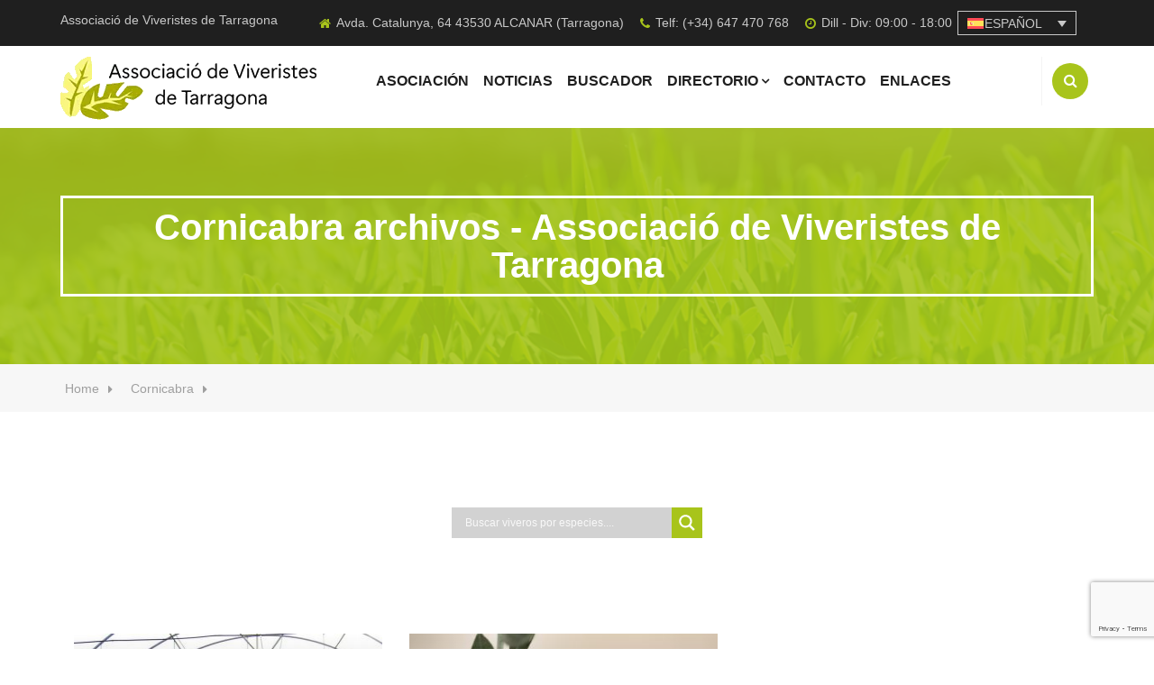

--- FILE ---
content_type: text/html; charset=UTF-8
request_url: https://viveristesdetarragona.com/services_category/olea-europaea/cornicabra/
body_size: 16468
content:
<!DOCTYPE html><html lang=es-ES><head><style>img.lazy{min-height:1px}</style><link rel=preload href=https://viveristesdetarragona.com/wp-content/plugins/w3-total-cache/pub/js/lazyload.min.js as=script><meta charset="UTF-8"><meta http-equiv="X-UA-Compatible" content="IE=edge"><meta name="viewport" content="width=device-width, initial-scale=1.0, maximum-scale=1.0, user-scalable=0"><meta name='robots' content='index, follow, max-image-preview:large, max-snippet:-1, max-video-preview:-1'><link rel=alternate hreflang=es href=https://viveristesdetarragona.com/services_category/olea-europaea/cornicabra/ ><link rel=alternate hreflang=ca href=https://viveristesdetarragona.cat/services_category/cornicabra-ca/ ><link rel=alternate hreflang=en href=https://en.viveristesdetarragona.com/services_category/cornicabra-en/ ><link rel=alternate hreflang=fr href=https://fr.viveristesdetarragona.com/services_category/cornicabra-fr/ ><link rel=alternate hreflang=x-default href=https://viveristesdetarragona.com/services_category/olea-europaea/cornicabra/ > <script id=cookieyes src=https://cdn-cookieyes.com/client_data/cb97d146280369a3b9c4d079/script.js></script> <title>Cornicabra archivos - Associació de Viveristes de Tarragona</title><link rel=canonical href=https://viveristesdetarragona.com/services_category/olea-europaea/cornicabra/ ><meta property="og:locale" content="es_ES"><meta property="og:type" content="article"><meta property="og:title" content="Cornicabra archivos - Associació de Viveristes de Tarragona"><meta property="og:url" content="https://viveristesdetarragona.com/services_category/olea-europaea/cornicabra/"><meta property="og:site_name" content="Associació de Viveristes de Tarragona"><meta name="twitter:card" content="summary_large_image"> <script type=application/ld+json class=yoast-schema-graph></script> <link rel=dns-prefetch href=//maps.google.com><link rel=dns-prefetch href=//fonts.googleapis.com><link rel=alternate type=application/rss+xml title="Associació de Viveristes de Tarragona &raquo; Feed" href=https://viveristesdetarragona.com/feed/ ><link rel=alternate type=application/rss+xml title="Associació de Viveristes de Tarragona &raquo; Feed de los comentarios" href=https://viveristesdetarragona.com/comments/feed/ ><link rel=alternate type=application/rss+xml title="Associació de Viveristes de Tarragona &raquo; Cornicabra Category Feed" href=https://viveristesdetarragona.com/services_category/olea-europaea/cornicabra/feed/ ><link rel=stylesheet id=wp-block-library-css href='https://viveristesdetarragona.com/wp-includes/css/dist/block-library/style.min.css?ver=6.4.7' type=text/css media=all><style id=classic-theme-styles-inline-css>/*! This file is auto-generated */
.wp-block-button__link{color:#fff;background-color:#32373c;border-radius:9999px;box-shadow:none;text-decoration:none;padding:calc(.667em + 2px) calc(1.333em + 2px);font-size:1.125em}.wp-block-file__button{background:#32373c;color:#fff;text-decoration:none}</style><style id=global-styles-inline-css>/*<![CDATA[*/body{--wp--preset--color--black:#000;--wp--preset--color--cyan-bluish-gray:#abb8c3;--wp--preset--color--white:#fff;--wp--preset--color--pale-pink:#f78da7;--wp--preset--color--vivid-red:#cf2e2e;--wp--preset--color--luminous-vivid-orange:#ff6900;--wp--preset--color--luminous-vivid-amber:#fcb900;--wp--preset--color--light-green-cyan:#7bdcb5;--wp--preset--color--vivid-green-cyan:#00d084;--wp--preset--color--pale-cyan-blue:#8ed1fc;--wp--preset--color--vivid-cyan-blue:#0693e3;--wp--preset--color--vivid-purple:#9b51e0;--wp--preset--gradient--vivid-cyan-blue-to-vivid-purple:linear-gradient(135deg,rgba(6,147,227,1) 0%,rgb(155,81,224) 100%);--wp--preset--gradient--light-green-cyan-to-vivid-green-cyan:linear-gradient(135deg,rgb(122,220,180) 0%,rgb(0,208,130) 100%);--wp--preset--gradient--luminous-vivid-amber-to-luminous-vivid-orange:linear-gradient(135deg,rgba(252,185,0,1) 0%,rgba(255,105,0,1) 100%);--wp--preset--gradient--luminous-vivid-orange-to-vivid-red:linear-gradient(135deg,rgba(255,105,0,1) 0%,rgb(207,46,46) 100%);--wp--preset--gradient--very-light-gray-to-cyan-bluish-gray:linear-gradient(135deg,rgb(238,238,238) 0%,rgb(169,184,195) 100%);--wp--preset--gradient--cool-to-warm-spectrum:linear-gradient(135deg,rgb(74,234,220) 0%,rgb(151,120,209) 20%,rgb(207,42,186) 40%,rgb(238,44,130) 60%,rgb(251,105,98) 80%,rgb(254,248,76) 100%);--wp--preset--gradient--blush-light-purple:linear-gradient(135deg,rgb(255,206,236) 0%,rgb(152,150,240) 100%);--wp--preset--gradient--blush-bordeaux:linear-gradient(135deg,rgb(254,205,165) 0%,rgb(254,45,45) 50%,rgb(107,0,62) 100%);--wp--preset--gradient--luminous-dusk:linear-gradient(135deg,rgb(255,203,112) 0%,rgb(199,81,192) 50%,rgb(65,88,208) 100%);--wp--preset--gradient--pale-ocean:linear-gradient(135deg,rgb(255,245,203) 0%,rgb(182,227,212) 50%,rgb(51,167,181) 100%);--wp--preset--gradient--electric-grass:linear-gradient(135deg,rgb(202,248,128) 0%,rgb(113,206,126) 100%);--wp--preset--gradient--midnight:linear-gradient(135deg,rgb(2,3,129) 0%,rgb(40,116,252) 100%);--wp--preset--font-size--small:13px;--wp--preset--font-size--medium:20px;--wp--preset--font-size--large:36px;--wp--preset--font-size--x-large:42px;--wp--preset--spacing--20:0.44rem;--wp--preset--spacing--30:0.67rem;--wp--preset--spacing--40:1rem;--wp--preset--spacing--50:1.5rem;--wp--preset--spacing--60:2.25rem;--wp--preset--spacing--70:3.38rem;--wp--preset--spacing--80:5.06rem;--wp--preset--shadow--natural:6px 6px 9px rgba(0, 0, 0, 0.2);--wp--preset--shadow--deep:12px 12px 50px rgba(0, 0, 0, 0.4);--wp--preset--shadow--sharp:6px 6px 0px rgba(0, 0, 0, 0.2);--wp--preset--shadow--outlined:6px 6px 0px -3px rgba(255, 255, 255, 1), 6px 6px rgba(0, 0, 0, 1);--wp--preset--shadow--crisp:6px 6px 0px rgba(0, 0, 0, 1)}:where(.is-layout-flex){gap:0.5em}:where(.is-layout-grid){gap:0.5em}body .is-layout-flow>.alignleft{float:left;margin-inline-start:0;margin-inline-end:2em}body .is-layout-flow>.alignright{float:right;margin-inline-start:2em;margin-inline-end:0}body .is-layout-flow>.aligncenter{margin-left:auto !important;margin-right:auto !important}body .is-layout-constrained>.alignleft{float:left;margin-inline-start:0;margin-inline-end:2em}body .is-layout-constrained>.alignright{float:right;margin-inline-start:2em;margin-inline-end:0}body .is-layout-constrained>.aligncenter{margin-left:auto !important;margin-right:auto !important}body .is-layout-constrained>:where(:not(.alignleft):not(.alignright):not(.alignfull)){max-width:var(--wp--style--global--content-size);margin-left:auto !important;margin-right:auto !important}body .is-layout-constrained>.alignwide{max-width:var(--wp--style--global--wide-size)}body .is-layout-flex{display:flex}body .is-layout-flex{flex-wrap:wrap;align-items:center}body .is-layout-flex>*{margin:0}body .is-layout-grid{display:grid}body .is-layout-grid>*{margin:0}:where(.wp-block-columns.is-layout-flex){gap:2em}:where(.wp-block-columns.is-layout-grid){gap:2em}:where(.wp-block-post-template.is-layout-flex){gap:1.25em}:where(.wp-block-post-template.is-layout-grid){gap:1.25em}.has-black-color{color:var(--wp--preset--color--black) !important}.has-cyan-bluish-gray-color{color:var(--wp--preset--color--cyan-bluish-gray) !important}.has-white-color{color:var(--wp--preset--color--white) !important}.has-pale-pink-color{color:var(--wp--preset--color--pale-pink) !important}.has-vivid-red-color{color:var(--wp--preset--color--vivid-red) !important}.has-luminous-vivid-orange-color{color:var(--wp--preset--color--luminous-vivid-orange) !important}.has-luminous-vivid-amber-color{color:var(--wp--preset--color--luminous-vivid-amber) !important}.has-light-green-cyan-color{color:var(--wp--preset--color--light-green-cyan) !important}.has-vivid-green-cyan-color{color:var(--wp--preset--color--vivid-green-cyan) !important}.has-pale-cyan-blue-color{color:var(--wp--preset--color--pale-cyan-blue) !important}.has-vivid-cyan-blue-color{color:var(--wp--preset--color--vivid-cyan-blue) !important}.has-vivid-purple-color{color:var(--wp--preset--color--vivid-purple) !important}.has-black-background-color{background-color:var(--wp--preset--color--black) !important}.has-cyan-bluish-gray-background-color{background-color:var(--wp--preset--color--cyan-bluish-gray) !important}.has-white-background-color{background-color:var(--wp--preset--color--white) !important}.has-pale-pink-background-color{background-color:var(--wp--preset--color--pale-pink) !important}.has-vivid-red-background-color{background-color:var(--wp--preset--color--vivid-red) !important}.has-luminous-vivid-orange-background-color{background-color:var(--wp--preset--color--luminous-vivid-orange) !important}.has-luminous-vivid-amber-background-color{background-color:var(--wp--preset--color--luminous-vivid-amber) !important}.has-light-green-cyan-background-color{background-color:var(--wp--preset--color--light-green-cyan) !important}.has-vivid-green-cyan-background-color{background-color:var(--wp--preset--color--vivid-green-cyan) !important}.has-pale-cyan-blue-background-color{background-color:var(--wp--preset--color--pale-cyan-blue) !important}.has-vivid-cyan-blue-background-color{background-color:var(--wp--preset--color--vivid-cyan-blue) !important}.has-vivid-purple-background-color{background-color:var(--wp--preset--color--vivid-purple) !important}.has-black-border-color{border-color:var(--wp--preset--color--black) !important}.has-cyan-bluish-gray-border-color{border-color:var(--wp--preset--color--cyan-bluish-gray) !important}.has-white-border-color{border-color:var(--wp--preset--color--white) !important}.has-pale-pink-border-color{border-color:var(--wp--preset--color--pale-pink) !important}.has-vivid-red-border-color{border-color:var(--wp--preset--color--vivid-red) !important}.has-luminous-vivid-orange-border-color{border-color:var(--wp--preset--color--luminous-vivid-orange) !important}.has-luminous-vivid-amber-border-color{border-color:var(--wp--preset--color--luminous-vivid-amber) !important}.has-light-green-cyan-border-color{border-color:var(--wp--preset--color--light-green-cyan) !important}.has-vivid-green-cyan-border-color{border-color:var(--wp--preset--color--vivid-green-cyan) !important}.has-pale-cyan-blue-border-color{border-color:var(--wp--preset--color--pale-cyan-blue) !important}.has-vivid-cyan-blue-border-color{border-color:var(--wp--preset--color--vivid-cyan-blue) !important}.has-vivid-purple-border-color{border-color:var(--wp--preset--color--vivid-purple) !important}.has-vivid-cyan-blue-to-vivid-purple-gradient-background{background:var(--wp--preset--gradient--vivid-cyan-blue-to-vivid-purple) !important}.has-light-green-cyan-to-vivid-green-cyan-gradient-background{background:var(--wp--preset--gradient--light-green-cyan-to-vivid-green-cyan) !important}.has-luminous-vivid-amber-to-luminous-vivid-orange-gradient-background{background:var(--wp--preset--gradient--luminous-vivid-amber-to-luminous-vivid-orange) !important}.has-luminous-vivid-orange-to-vivid-red-gradient-background{background:var(--wp--preset--gradient--luminous-vivid-orange-to-vivid-red) !important}.has-very-light-gray-to-cyan-bluish-gray-gradient-background{background:var(--wp--preset--gradient--very-light-gray-to-cyan-bluish-gray) !important}.has-cool-to-warm-spectrum-gradient-background{background:var(--wp--preset--gradient--cool-to-warm-spectrum) !important}.has-blush-light-purple-gradient-background{background:var(--wp--preset--gradient--blush-light-purple) !important}.has-blush-bordeaux-gradient-background{background:var(--wp--preset--gradient--blush-bordeaux) !important}.has-luminous-dusk-gradient-background{background:var(--wp--preset--gradient--luminous-dusk) !important}.has-pale-ocean-gradient-background{background:var(--wp--preset--gradient--pale-ocean) !important}.has-electric-grass-gradient-background{background:var(--wp--preset--gradient--electric-grass) !important}.has-midnight-gradient-background{background:var(--wp--preset--gradient--midnight) !important}.has-small-font-size{font-size:var(--wp--preset--font-size--small) !important}.has-medium-font-size{font-size:var(--wp--preset--font-size--medium) !important}.has-large-font-size{font-size:var(--wp--preset--font-size--large) !important}.has-x-large-font-size{font-size:var(--wp--preset--font-size--x-large) !important}.wp-block-navigation a:where(:not(.wp-element-button)){color:inherit}:where(.wp-block-post-template.is-layout-flex){gap:1.25em}:where(.wp-block-post-template.is-layout-grid){gap:1.25em}:where(.wp-block-columns.is-layout-flex){gap:2em}:where(.wp-block-columns.is-layout-grid){gap:2em}.wp-block-pullquote{font-size:1.5em;line-height:1.6}/*]]>*/</style><link rel=stylesheet id=wpml-blocks-css href='https://viveristesdetarragona.com/wp-content/plugins/sitepress-multilingual-cms/dist/css/blocks/styles.css?ver=4.6.12' type=text/css media=all><link rel=stylesheet id=contact-form-7-css href='https://viveristesdetarragona.com/wp-content/plugins/contact-form-7/includes/css/styles.css?ver=5.9.8' type=text/css media=all><link rel=stylesheet id=wpml-legacy-dropdown-0-css href='https://viveristesdetarragona.com/wp-content/plugins/sitepress-multilingual-cms/templates/language-switchers/legacy-dropdown/style.min.css?ver=1' type=text/css media=all><style id=wpml-legacy-dropdown-0-inline-css>.wpml-ls-sidebars-footer-sidebar{background-color:#1d1d1d}.wpml-ls-sidebars-footer-sidebar a, .wpml-ls-sidebars-footer-sidebar .wpml-ls-sub-menu a, .wpml-ls-sidebars-footer-sidebar .wpml-ls-sub-menu a:link, .wpml-ls-sidebars-footer-sidebar li:not(.wpml-ls-current-language) .wpml-ls-link, .wpml-ls-sidebars-footer-sidebar li:not(.wpml-ls-current-language) .wpml-ls-link:link{background-color:#1d1d1d}.wpml-ls-sidebars-footer-sidebar a, .wpml-ls-sidebars-footer-sidebar .wpml-ls-sub-menu a:hover,.wpml-ls-sidebars-footer-sidebar .wpml-ls-sub-menu a:focus, .wpml-ls-sidebars-footer-sidebar .wpml-ls-sub-menu a:link:hover, .wpml-ls-sidebars-footer-sidebar .wpml-ls-sub-menu a:link:focus{color:#fff;background-color:#1d1d1d}.wpml-ls-sidebars-footer-sidebar .wpml-ls-current-language>a{color:#fff;background-color:#1d1d1d}.wpml-ls-sidebars-footer-sidebar .wpml-ls-current-language:hover>a, .wpml-ls-sidebars-footer-sidebar .wpml-ls-current-language>a:focus{color:#fff;background-color:#1d1d1d}.wpml-ls-statics-shortcode_actions{background-color:#1f1f1f}.wpml-ls-statics-shortcode_actions, .wpml-ls-statics-shortcode_actions .wpml-ls-sub-menu, .wpml-ls-statics-shortcode_actions
a{border-color:#c8c8c8}.wpml-ls-statics-shortcode_actions .wpml-ls-current-language>a{color:#c8c8c8;background-color:#1f1f1f}</style><link rel=stylesheet id=landshaper-parent-style-css href='https://viveristesdetarragona.com/wp-content/themes/landshaper/style.css?ver=6.4.7' type=text/css media=all><link rel=stylesheet id=bootstrap-css href='https://viveristesdetarragona.com/wp-content/themes/landshaper/css/bootstrap/bootstrap.min.css?ver=6.4.7' type=text/css media=all><link rel=stylesheet id=gui-css href='https://viveristesdetarragona.com/wp-content/themes/landshaper/css/gui.css?ver=6.4.7' type=text/css media=all><link rel=stylesheet id=fontawesom-css href='https://viveristesdetarragona.com/wp-content/themes/landshaper/css/font-awesome.min.css?ver=6.4.7' type=text/css media=all><link rel=stylesheet id=bootstrap-select-css href='https://viveristesdetarragona.com/wp-content/themes/landshaper/css/bootstrap-select.min.css?ver=6.4.7' type=text/css media=all><link rel=stylesheet id=style-css-css href='https://viveristesdetarragona.com/wp-content/themes/landshaper/css/lsp-icon/style.css?ver=6.4.7' type=text/css media=all><link rel=stylesheet id=owl-carousel-css href='https://viveristesdetarragona.com/wp-content/themes/landshaper/css/owl.carousel.css?ver=6.4.7' type=text/css media=all><link rel=stylesheet id=owl-theme-css href='https://viveristesdetarragona.com/wp-content/themes/landshaper/css/owl.theme.default.min.css?ver=6.4.7' type=text/css media=all><link rel=stylesheet id=nouislider-css href='https://viveristesdetarragona.com/wp-content/themes/landshaper/css/nouislider.css?ver=6.4.7' type=text/css media=all><link rel=stylesheet id=nouislider-pips-css href='https://viveristesdetarragona.com/wp-content/themes/landshaper/css/nouislider.pips.css?ver=6.4.7' type=text/css media=all><link rel=stylesheet id=bootstrap-touchspin-css href='https://viveristesdetarragona.com/wp-content/themes/landshaper/css/jquery.bootstrap-touchspin.css?ver=6.4.7' type=text/css media=all><link rel=stylesheet id=masterslider-css href='https://viveristesdetarragona.com/wp-content/themes/landshaper/css/masterslider.css?ver=6.4.7' type=text/css media=all><link rel=stylesheet id=masterslider-style-css href='https://viveristesdetarragona.com/wp-content/themes/landshaper/css/masterslider_style.css?ver=6.4.7' type=text/css media=all><link rel=stylesheet id=ms-staff-style-css href='https://viveristesdetarragona.com/wp-content/themes/landshaper/css/ms-staff-style.css?ver=6.4.7' type=text/css media=all><link rel=stylesheet id=bxslider-css href='https://viveristesdetarragona.com/wp-content/themes/landshaper/css/jquery.bxslider.min.css?ver=6.4.7' type=text/css media=all><link rel=stylesheet id=magnific-popup-css href='https://viveristesdetarragona.com/wp-content/themes/landshaper/css/magnific-popup.css?ver=6.4.7' type=text/css media=all><link rel=stylesheet id=animate-css href='https://viveristesdetarragona.com/wp-content/themes/landshaper/css/animate.min.css?ver=6.4.7' type=text/css media=all><link rel=stylesheet id=polyglot-language-css href='https://viveristesdetarragona.com/wp-content/themes/landshaper/css/polyglot-language-switcher.css?ver=6.4.7' type=text/css media=all><link rel=stylesheet id=landshaper_main-style-css href='https://viveristesdetarragona.com/wp-content/themes/landshaper-child/style.css?ver=6.4.7' type=text/css media=all><link rel=stylesheet id=customizer-style-css href='https://viveristesdetarragona.com/wp-content/themes/landshaper/customizer/css/style.css?ver=6.4.7' type=text/css media=all><link rel=stylesheet id=color1-css href='https://viveristesdetarragona.com/wp-content/themes/landshaper/css/skin/color1.css?ver=6.4.7' type=text/css media=all><link rel=stylesheet id=landshaper_responsive-css href='https://viveristesdetarragona.com/wp-content/themes/landshaper/css/responsive.css?ver=6.4.7' type=text/css media=all><link rel=stylesheet id=landshaper_custom-style-css href='https://viveristesdetarragona.com/wp-content/themes/landshaper/css/custom.css?ver=6.4.7' type=text/css media=all><link rel=stylesheet id=landshaper-main-color-css href='https://viveristesdetarragona.com/wp-content/themes/landshaper/css/color.php?main_color=A8C41B&#038;ver=6.4.7' type=text/css media=all><link rel=stylesheet id=landshaper-color-panel-css href='https://viveristesdetarragona.com/wp-content/themes/landshaper/css/color-panel.css?ver=6.4.7' type=text/css media=all><link rel=stylesheet id=landshaper-theme-slug-fonts-css href='https://fonts.googleapis.com/css?family=Lato%7CRoboto+Slab%3A400%2C100%2C300%2C700%7CMontserrat%7CAlegreya%3A400%2C400italic%2C700italic%2C700%2C900%2C900italic&#038;subset=latin%2Clatin-ext' type=text/css media=all><link rel=stylesheet id=wpdreams-asl-basic-css href='https://viveristesdetarragona.com/wp-content/plugins/ajax-search-lite/css/style.basic.css?ver=4.12.2' type=text/css media=all><link rel=stylesheet id=wpdreams-asl-instance-css href='https://viveristesdetarragona.com/wp-content/plugins/ajax-search-lite/css/style-simple-grey.css?ver=4.12.2' type=text/css media=all><link rel=stylesheet id=js_composer_front-css href='https://viveristesdetarragona.com/wp-content/plugins/js_composer/assets/css/js_composer.min.css?ver=7.8' type=text/css media=all> <script src="https://viveristesdetarragona.com/wp-includes/js/jquery/jquery.min.js?ver=3.7.1" id=jquery-core-js></script> <script src="https://viveristesdetarragona.com/wp-includes/js/jquery/jquery-migrate.min.js?ver=3.4.1" id=jquery-migrate-js></script> <script src="//viveristesdetarragona.com/wp-content/plugins/revslider/sr6/assets/js/rbtools.min.js?ver=6.7.15" async id=tp-tools-js></script> <script src="//viveristesdetarragona.com/wp-content/plugins/revslider/sr6/assets/js/rs6.min.js?ver=6.7.15" async id=revmin-js></script> <script src="https://viveristesdetarragona.com/wp-content/plugins/sitepress-multilingual-cms/templates/language-switchers/legacy-dropdown/script.min.js?ver=1" id=wpml-legacy-dropdown-0-js></script> <script src="https://viveristesdetarragona.com/wp-content/themes/landshaper-child/custom.js?ver=6.4.7" id=my-custom-script-js></script> <script src="https://maps.google.com/maps/api/js?key=AIzaSyBzyL-0T_fdD4cL5rx1eOTl3aLQWyZjc3E&amp;ver=6.4.7" id=landshaper_map_api-js></script> <script src="https://viveristesdetarragona.com/wp-content/themes/landshaper/js/jquery.gmap.js?ver=6.4.7" id=landshaper_jquery-googlemap-js></script> <!--[if lt IE 9]> <script src="https://viveristesdetarragona.com/wp-content/themes/landshaper/js/html5shiv.js?ver=6.4.7" id=html5shiv-js></script> <![endif]--> <!--[if lt IE 9]> <script src="https://viveristesdetarragona.com/wp-content/themes/landshaper/js/respond.min.js?ver=6.4.7" id=respond-min-js></script> <![endif]--> <script id=wpml-xdomain-data-js-extra>var wpml_xdomain_data={css_selector:"wpml-ls-item",ajax_url:"https:\/\/viveristesdetarragona.com\/wp-admin\/admin-ajax.php",current_lang:"es",_nonce:"34da745871"}</script> <script src="https://viveristesdetarragona.com/wp-content/plugins/sitepress-multilingual-cms/res/js/xdomain-data.js?ver=4.6.12" id=wpml-xdomain-data-js defer=defer data-wp-strategy=defer></script> <script></script><link rel=https://api.w.org/ href=https://viveristesdetarragona.com/wp-json/ ><link rel=EditURI type=application/rsd+xml title=RSD href=https://viveristesdetarragona.com/xmlrpc.php?rsd><meta name="generator" content="WordPress 6.4.7"><meta name="generator" content="WPML ver:4.6.12 stt:8,1,4,2;"><link rel=preconnect href=https://fonts.gstatic.com crossorigin><link rel=preload as=style href="//fonts.googleapis.com/css?family=Open+Sans&display=swap"><link rel=stylesheet href="//fonts.googleapis.com/css?family=Open+Sans&display=swap" media=all><style>.recentcomments
a{display:inline !important;padding:0
!important;margin:0
!important}</style><meta name="generator" content="Powered by WPBakery Page Builder - drag and drop page builder for WordPress."><meta name="generator" content="Powered by Slider Revolution 6.7.15 - responsive, Mobile-Friendly Slider Plugin for WordPress with comfortable drag and drop interface."><style>div[id*='ajaxsearchlitesettings'].searchsettings .asl_option_inner
label{font-size:0px !important;color:rgba(0, 0, 0, 0)}div[id*='ajaxsearchlitesettings'].searchsettings .asl_option_inner label:after{font-size:11px !important;position:absolute;top:0;left:0;z-index:1}.asl_w_container{width:100%;margin:0px
0px 0px 0px;min-width:200px}div[id*='ajaxsearchlite'].asl_m{width:100%}div[id*='ajaxsearchliteres'].wpdreams_asl_results div.resdrg
span.highlighted{font-weight:bold;color:rgb(0, 0, 0);background-color:rgb(0, 0, 0)}div[id*='ajaxsearchliteres'].wpdreams_asl_results .results
img.asl_image{width:70px;height:70px;object-fit:cover}div.asl_r
.results{max-height:none}.asl_w, .asl_w
*{font-family:"Helvetica","Sans-serif" !important}.asl_m input[type=search]::placeholder{font-family:"Helvetica","Sans-serif" !important}.asl_m input[type=search]::-webkit-input-placeholder{font-family:"Helvetica","Sans-serif" !important}.asl_m input[type=search]::-moz-placeholder{font-family:"Helvetica","Sans-serif" !important}.asl_m input[type=search]:-ms-input-placeholder{font-family:"Helvetica","Sans-serif" !important}.asl_m .probox
svg{fill:rgba(255, 255, 255, 1) !important}.asl_m .probox
.innericon{background-color:rgba(168, 196, 27, 1) !important;background-image:none !important;-webkit-background-image:none !important;-ms-background-image:none !important}div.asl_m.asl_w{border:1px
none rgb(0, 0, 0) !important;border-radius:0px 0px 0px 0px !important;box-shadow:none !important}div.asl_m.asl_w
.probox{border:none !important}div.asl_r.asl_w.vertical .results .item::after{display:block;position:absolute;bottom:0;content:'';height:1px;width:100%;background:#D8D8D8}div.asl_r.asl_w.vertical .results .item.asl_last_item::after{display:none}</style><link rel=icon href=https://viveristesdetarragona.com/wp-content/uploads/2017/06/cropped-associacio-viveristes-de-tarragona-op2-32x32.png sizes=32x32><link rel=icon href=https://viveristesdetarragona.com/wp-content/uploads/2017/06/cropped-associacio-viveristes-de-tarragona-op2-192x192.png sizes=192x192><link rel=apple-touch-icon href=https://viveristesdetarragona.com/wp-content/uploads/2017/06/cropped-associacio-viveristes-de-tarragona-op2-180x180.png><meta name="msapplication-TileImage" content="https://viveristesdetarragona.com/wp-content/uploads/2017/06/cropped-associacio-viveristes-de-tarragona-op2-270x270.png"> <script>function setREVStartSize(e){window.RSIW=window.RSIW===undefined?window.innerWidth:window.RSIW;window.RSIH=window.RSIH===undefined?window.innerHeight:window.RSIH;try{var pw=document.getElementById(e.c).parentNode.offsetWidth,newh;pw=pw===0||isNaN(pw)||(e.l=="fullwidth"||e.layout=="fullwidth")?window.RSIW:pw;e.tabw=e.tabw===undefined?0:parseInt(e.tabw);e.thumbw=e.thumbw===undefined?0:parseInt(e.thumbw);e.tabh=e.tabh===undefined?0:parseInt(e.tabh);e.thumbh=e.thumbh===undefined?0:parseInt(e.thumbh);e.tabhide=e.tabhide===undefined?0:parseInt(e.tabhide);e.thumbhide=e.thumbhide===undefined?0:parseInt(e.thumbhide);e.mh=e.mh===undefined||e.mh==""||e.mh==="auto"?0:parseInt(e.mh,0);if(e.layout==="fullscreen"||e.l==="fullscreen"){newh=Math.max(e.mh,window.RSIH)}else{e.gw=Array.isArray(e.gw)?e.gw:[e.gw];for(var i in e.rl)if(e.gw[i]===undefined||e.gw[i]===0)e.gw[i]=e.gw[i-1];e.gh=e.el===undefined||e.el===""||(Array.isArray(e.el)&&e.el.length==0)?e.gh:e.el;e.gh=Array.isArray(e.gh)?e.gh:[e.gh];for(var i in e.rl)if(e.gh[i]===undefined||e.gh[i]===0)e.gh[i]=e.gh[i-1];var nl=new Array(e.rl.length),ix=0,sl;e.tabw=e.tabhide>=pw?0:e.tabw;e.thumbw=e.thumbhide>=pw?0:e.thumbw;e.tabh=e.tabhide>=pw?0:e.tabh;e.thumbh=e.thumbhide>=pw?0:e.thumbh;for(var i in e.rl)nl[i]=e.rl[i]<window.RSIW?0:e.rl[i];sl=nl[0];for(var i in nl)if(sl>nl[i]&&nl[i]>0){sl=nl[i];ix=i};var m=pw>(e.gw[ix]+e.tabw+e.thumbw)?1:(pw-(e.tabw+e.thumbw))/(e.gw[ix]);newh=(e.gh[ix]*m)+(e.tabh+e.thumbh)};var el=document.getElementById(e.c);if(el!==null&&el)el.style.height=newh+"px";el=document.getElementById(e.c+"_wrapper");if(el!==null&&el){el.style.height=newh+"px";el.style.display="block"}}catch(e){console.log("Failure at Presize of Slider:"+e)}}</script> <noscript><style>.wpb_animate_when_almost_visible{opacity:1}</style></noscript></head><body class="archive tax-services_category term-cornicabra term-10450 wpb-js-composer js-comp-ver-7.8 vc_responsive"><div class=page-wrapper><header class="header site-header"><div class=header-top><div class=container><div class="pull-left left-info contact-info"><ul class="list-inline contact-info-list"> <li><div class=inner-box> <span>Associació de Viveristes de Tarragona</span></div> </li></ul></div><div class="pull-right contact-info right-info"><ul class="list-inline contact-info-list"> <li><div class=inner-box> <i class="fa fa-home"></i><span>Avda. Catalunya, 64 43530 ALCANAR (Tarragona)</span></div> </li> <li><div class=inner-box> <i class="fa fa-phone"></i><span>Telf: (+34) 647 470  768 </span></div> </li> <li><div class=inner-box> <i class="fa fa-clock-o"></i><span>Dill - Div: 09:00 - 18:00 </span> <span><div class="wpml-ls-statics-shortcode_actions wpml-ls wpml-ls-legacy-dropdown js-wpml-ls-legacy-dropdown"><ul><li tabindex=0 class="wpml-ls-slot-shortcode_actions wpml-ls-item wpml-ls-item-es wpml-ls-current-language wpml-ls-first-item wpml-ls-item-legacy-dropdown"> <a href=# class="js-wpml-ls-item-toggle wpml-ls-item-toggle"> <img class="wpml-ls-flag lazy" src="data:image/svg+xml,%3Csvg%20xmlns='http://www.w3.org/2000/svg'%20viewBox='0%200%2018%2012'%3E%3C/svg%3E" data-src=https://viveristesdetarragona.com/wp-content/plugins/sitepress-multilingual-cms/res/flags/es.svg alt width=18 height=12><span class=wpml-ls-native>ESPAÑOL</span></a><ul class=wpml-ls-sub-menu> <li class="wpml-ls-slot-shortcode_actions wpml-ls-item wpml-ls-item-ca"> <a href=https://viveristesdetarragona.cat/services_category/cornicabra-ca/ class=wpml-ls-link> <img class="wpml-ls-flag lazy" src="data:image/svg+xml,%3Csvg%20xmlns='http://www.w3.org/2000/svg'%20viewBox='0%200%2018%2012'%3E%3C/svg%3E" data-src=https://viveristesdetarragona.com/wp-content/plugins/sitepress-multilingual-cms/res/flags/ca.svg alt width=18 height=12><span class=wpml-ls-native lang=ca>CATALÀ</span><span class=wpml-ls-display><span class=wpml-ls-bracket> (</span>CATALÁN<span class=wpml-ls-bracket>)</span></span></a> </li> <li class="wpml-ls-slot-shortcode_actions wpml-ls-item wpml-ls-item-en"> <a href=https://en.viveristesdetarragona.com/services_category/cornicabra-en/ class=wpml-ls-link> <img class="wpml-ls-flag lazy" src="data:image/svg+xml,%3Csvg%20xmlns='http://www.w3.org/2000/svg'%20viewBox='0%200%2018%2012'%3E%3C/svg%3E" data-src=https://viveristesdetarragona.com/wp-content/plugins/sitepress-multilingual-cms/res/flags/en.svg alt width=18 height=12><span class=wpml-ls-native lang=en>ENGLISH</span><span class=wpml-ls-display><span class=wpml-ls-bracket> (</span>INGLÉS<span class=wpml-ls-bracket>)</span></span></a> </li> <li class="wpml-ls-slot-shortcode_actions wpml-ls-item wpml-ls-item-fr wpml-ls-last-item"> <a href=https://fr.viveristesdetarragona.com/services_category/cornicabra-fr/ class=wpml-ls-link> <img class="wpml-ls-flag lazy" src="data:image/svg+xml,%3Csvg%20xmlns='http://www.w3.org/2000/svg'%20viewBox='0%200%2018%2012'%3E%3C/svg%3E" data-src=https://viveristesdetarragona.com/wp-content/plugins/sitepress-multilingual-cms/res/flags/fr.svg alt width=18 height=12><span class=wpml-ls-native lang=fr>FRANCAIS</span><span class=wpml-ls-display><span class=wpml-ls-bracket> (</span>FRANCÉS<span class=wpml-ls-bracket>)</span></span></a> </li></ul></li></ul></div> </span></div> </li></ul></div></div></div><nav class="navbar navbar-default header-navigation stricky"><div class=container><div class=navbar-header> <button type=button class="navbar-toggle collapsed" data-toggle=collapse data-target=#main-nav-bar aria-expanded=false> <span class=sr-only>Toggle navigation</span> <span class=icon-bar></span> <span class=icon-bar></span> <span class=icon-bar></span> </button> <a class=navbar-brand  href=https://viveristesdetarragona.com/ ><img class=lazy src="data:image/svg+xml,%3Csvg%20xmlns='http://www.w3.org/2000/svg'%20viewBox='0%200%201%201'%3E%3C/svg%3E" data-src=https://viveristesdetarragona.com/wp-content/uploads/2024/01/viveristesdetarragona-log.webp alt title="Awesome Image"></a></div><div class="collapse navbar-collapse" id=main-nav-bar><ul class="nav navbar-nav navigation-box"> <li id=menu-item-2744 class="menu-item menu-item-type-post_type menu-item-object-page menu-item-2744"><a title=ASOCIACIÓN href=https://viveristesdetarragona.com/asociacion-de-viveristas-de-tarragona/ class=hvr-underline-from-left1 data-scroll data-options="easing: easeOutQuart">ASOCIACIÓN</a></li> <li id=menu-item-3849 class="menu-item menu-item-type-post_type menu-item-object-page menu-item-3849"><a title=NOTICIAS href=https://viveristesdetarragona.com/noticias-viveristes-de-tarragona/ class=hvr-underline-from-left1 data-scroll data-options="easing: easeOutQuart">NOTICIAS</a></li> <li id=menu-item-6894 class="menu-item menu-item-type-post_type menu-item-object-page menu-item-6894"><a title=BUSCADOR href=https://viveristesdetarragona.com/buscador-especies/ class=hvr-underline-from-left1 data-scroll data-options="easing: easeOutQuart">BUSCADOR</a></li> <li id=menu-item-2634 class="menu-item menu-item-type-post_type menu-item-object-page menu-item-has-children menu-item-2634 dropdown"><a title=DIRECTORIO href=https://viveristesdetarragona.com/directorio-de-viveristas-de-tarragona/ data-toggle=dropdown1 class=hvr-underline-from-left1 aria-expanded=false data-scroll data-options="easing: easeOutQuart">DIRECTORIO</a><ul role=menu class=sub-menu> <li id=menu-item-2579 class="menu-item menu-item-type-post_type menu-item-object-page menu-item-2579"><a title="ALCANAR S.A.T. 2 CAT, VIVEROS" href=https://viveristesdetarragona.com/alcanar-sat-1398-vivers/ >ALCANAR S.A.T. 2 CAT, VIVEROS</a></li> <li id=menu-item-2548 class="menu-item menu-item-type-post_type menu-item-object-page menu-item-2548"><a title="ALOMÀ VIVERS" href=https://viveristesdetarragona.com/aloma-vivers/ >ALOMÀ VIVERS</a></li> <li id=menu-item-2549 class="menu-item menu-item-type-post_type menu-item-object-page menu-item-2549"><a title="ANGOL, VIVERS" href=https://viveristesdetarragona.com/angol-vivers/ >ANGOL, VIVERS</a></li> <li id=menu-item-2550 class="menu-item menu-item-type-post_type menu-item-object-page menu-item-2550"><a title="BAIX CAMP SL, VIVERS" href=https://viveristesdetarragona.com/baix-camp-sl-viveros/ >BAIX CAMP SL, VIVERS</a></li> <li id=menu-item-2551 class="menu-item menu-item-type-post_type menu-item-object-page menu-item-2551"><a title="BENAGES PLANTS S.L." href=https://viveristesdetarragona.com/benages-plants-sl/ >BENAGES PLANTS S.L.</a></li> <li id=menu-item-2552 class="menu-item menu-item-type-post_type menu-item-object-page menu-item-2552"><a title="CULTIDELTA SL" href=https://viveristesdetarragona.com/cultidelta-sl/ >CULTIDELTA SL</a></li> <li id=menu-item-2562 class="menu-item menu-item-type-post_type menu-item-object-page menu-item-2562"><a title="CULTIUS LES FONTANES SL" href=https://viveristesdetarragona.com/cultiuslesfontanes/ >CULTIUS LES FONTANES SL</a></li> <li id=menu-item-10001 class="menu-item menu-item-type-post_type menu-item-object-page menu-item-10001"><a title="DELTA OLEAS, S.L." href=https://viveristesdetarragona.com/delta-oleas/ >DELTA OLEAS, S.L.</a></li> <li id=menu-item-2553 class="menu-item menu-item-type-post_type menu-item-object-page menu-item-2553"><a title="DELTACACTUS SL" href=https://viveristesdetarragona.com/deltacactus-sl/ >DELTACACTUS SL</a></li> <li id=menu-item-2554 class="menu-item menu-item-type-post_type menu-item-object-page menu-item-2554"><a title="EBRO SL, VIVEROS" href=https://viveristesdetarragona.com/ebro-sl-viveros/ >EBRO SL, VIVEROS</a></li> <li id=menu-item-2556 class="menu-item menu-item-type-post_type menu-item-object-page menu-item-2556"><a title="GALANO SL, VIVERS" href=https://viveristesdetarragona.com/galano-viveros/ >GALANO SL, VIVERS</a></li> <li id=menu-item-2557 class="menu-item menu-item-type-post_type menu-item-object-page menu-item-2557"><a title="GASSÓ SL, VIVERS" href=https://viveristesdetarragona.com/gasso-sl-vivers/ >GASSÓ SL, VIVERS</a></li> <li id=menu-item-6681 class="menu-item menu-item-type-post_type menu-item-object-page menu-item-6681"><a title="GERMANS BUERA SL" href=https://viveristesdetarragona.com/germans-buera-sl/ >GERMANS BUERA SL</a></li> <li id=menu-item-2578 class="menu-item menu-item-type-post_type menu-item-object-page menu-item-2578"><a title="GERMANS NOLLA SAT, VIVERS" href=https://viveristesdetarragona.com/vivers-germans-nolla-sat/ >GERMANS NOLLA SAT, VIVERS</a></li> <li id=menu-item-2558 class="menu-item menu-item-type-post_type menu-item-object-page menu-item-2558"><a title="GINART OLEAS" href=https://viveristesdetarragona.com/ginart-oleas-sl/ >GINART OLEAS</a></li> <li id=menu-item-2560 class="menu-item menu-item-type-post_type menu-item-object-page menu-item-2560"><a title="INSTITUT D’HORTICULTURA I JARDINERIA" href=https://viveristesdetarragona.com/institut-dhorticultura-i-jardineria/ >INSTITUT D’HORTICULTURA I JARDINERIA</a></li> <li id=menu-item-2563 class="menu-item menu-item-type-post_type menu-item-object-page menu-item-2563"><a title="JM VIDAL SL, VIVERS" href=https://viveristesdetarragona.com/jm-vidal-sl-vivers/ >JM VIDAL SL, VIVERS</a></li> <li id=menu-item-2565 class="menu-item menu-item-type-post_type menu-item-object-page menu-item-2565"><a title="JOSGALL PLANT SL, VIVERS" href=https://viveristesdetarragona.com/josgall-plant-sl-vivers/ >JOSGALL PLANT SL, VIVERS</a></li> <li id=menu-item-2559 class="menu-item menu-item-type-post_type menu-item-object-page menu-item-2559"><a title="MACROBONSAI by IBERPLANT" href=https://viveristesdetarragona.com/iberplant-jardineria-i-vivers-sl/ >MACROBONSAI by IBERPLANT</a></li> <li id=menu-item-2564 class="menu-item menu-item-type-post_type menu-item-object-page menu-item-2564"><a title=MITOPLANT href=https://viveristesdetarragona.com/mitoplant/ >MITOPLANT</a></li> <li id=menu-item-2566 class="menu-item menu-item-type-post_type menu-item-object-page menu-item-2566"><a title="MAS SALVAT SL, CULTIUS" href=https://viveristesdetarragona.com/mas-salvat-sl-cultius/ >MAS SALVAT SL, CULTIUS</a></li> <li id=menu-item-2568 class="menu-item menu-item-type-post_type menu-item-object-page menu-item-2568"><a title="MISTRAL BONSAI SL" href=https://viveristesdetarragona.com/mistral-bonsai-sl/ >MISTRAL BONSAI SL</a></li> <li id=menu-item-2569 class="menu-item menu-item-type-post_type menu-item-object-page menu-item-2569"><a title="NYCTA HORTICULTURA SAT 999" href=https://viveristesdetarragona.com/nycta-horticultura-sat-999/ >NYCTA HORTICULTURA SAT 999</a></li> <li id=menu-item-2571 class="menu-item menu-item-type-post_type menu-item-object-page menu-item-2571"><a title="QUERALT SL, VIVERS" href=https://viveristesdetarragona.com/queralt-sl-vivers/ >QUERALT SL, VIVERS</a></li> <li id=menu-item-2572 class="menu-item menu-item-type-post_type menu-item-object-page menu-item-2572"><a title="SANCHO HNOS. SL, VIVEROS" href=https://viveristesdetarragona.com/sancho-hnos-viveros/ >SANCHO HNOS. SL, VIVEROS</a></li> <li id=menu-item-2573 class="menu-item menu-item-type-post_type menu-item-object-page menu-item-2573"><a title="SIMÓ TEJEDOR SL, CULTIUS" href=https://viveristesdetarragona.com/simo-tejedor-sl-cultius/ >SIMÓ TEJEDOR SL, CULTIUS</a></li> <li id=menu-item-2574 class="menu-item menu-item-type-post_type menu-item-object-page menu-item-2574"><a title="TANAKO PLANT SL" href=https://viveristesdetarragona.com/tanako-plant-sl/ >TANAKO PLANT SL</a></li> <li id=menu-item-6682 class="menu-item menu-item-type-post_type menu-item-object-page menu-item-6682"><a title="TASICO PLANT SL" href=https://viveristesdetarragona.com/tasico-plant-sl/ >TASICO PLANT SL</a></li> <li id=menu-item-6683 class="menu-item menu-item-type-post_type menu-item-object-page menu-item-6683"><a title="VIVEROS CODOÑOL SL" href=https://viveristesdetarragona.com/viveros-codonol-sl/ >VIVEROS CODOÑOL SL</a></li> <li id=menu-item-6684 class="menu-item menu-item-type-post_type menu-item-object-page menu-item-6684"><a title="VIVERS CASA SANT ROC SL" href=https://viveristesdetarragona.com/vivers-casa-sant-roc-sl/ >VIVERS CASA SANT ROC SL</a></li> <li id=menu-item-2555 class="menu-item menu-item-type-post_type menu-item-object-page menu-item-2555"><a title="VIVEROS PEÑA SL" href=https://viveristesdetarragona.com/viverospena/ >VIVEROS PEÑA SL</a></li> <li id=menu-item-2576 class="menu-item menu-item-type-post_type menu-item-object-page menu-item-2576"><a title="VERDOLIVA, VIVERS" href=https://viveristesdetarragona.com/verdoliva-vivers/ >VERDOLIVA, VIVERS</a></li> <li id=menu-item-2577 class="menu-item menu-item-type-post_type menu-item-object-page menu-item-2577"><a title="VIORCAM VINYOLS SL" href=https://viveristesdetarragona.com/viorcam-vinyols-sl/ >VIORCAM VINYOLS SL</a></li> <li id=menu-item-2580 class="menu-item menu-item-type-post_type menu-item-object-page menu-item-2580"><a title="VOSTRES VIVERS SL" href=https://viveristesdetarragona.com/vostres-vivers-sl/ >VOSTRES VIVERS SL</a></li></ul> </li> <li id=menu-item-2453 class="menu-item menu-item-type-post_type menu-item-object-page menu-item-2453"><a title=CONTACTO href=https://viveristesdetarragona.com/contacto-viveristes-de-tarragona/ class=hvr-underline-from-left1 data-scroll data-options="easing: easeOutQuart">CONTACTO</a></li> <li id=menu-item-2739 class="menu-item menu-item-type-post_type menu-item-object-page menu-item-2739"><a title=ENLACES href=https://viveristesdetarragona.com/enlaces/ class=hvr-underline-from-left1 data-scroll data-options="easing: easeOutQuart">ENLACES</a></li></ul><ul class="nav navbar-nav navbar-right right-box"> <li class=search-button> <a class=search-opener href=#><span class=phone-only>Buscador Especies</span><i class="fa fa-search"></i></a><div class="sub-menu search-box"><div class=etp-buscador-services_category><div id=ajaxsearchlitewidget-2 class="side-bar widget single-sidebar AjaxSearchLiteWidget"><h3> Buscador de tipos de vivero:</h3><div class="asl_w_container asl_w_container_1"><div id=ajaxsearchlite1 data-id=1 data-instance=1 class="asl_w asl_m asl_m_1 asl_m_1_1"><div class=probox><div class=prosettings style=display:none; data-opened=0><div class=innericon> <svg version=1.1 xmlns=http://www.w3.org/2000/svg xmlns:xlink=http://www.w3.org/1999/xlink x=0px y=0px width=22 height=22 viewBox="0 0 512 512" enable-background="new 0 0 512 512" xml:space=preserve> <polygon transform = "rotate(90 256 256)" points="142.332,104.886 197.48,50 402.5,256 197.48,462 142.332,407.113 292.727,256 "/> </svg></div></div><div class=proinput><form role=search action=# autocomplete=off aria-label="Search form"> <input aria-label="Search input" type=search class=orig tabindex=0 name=phrase placeholder='Buscar viveros por especies....' value autocomplete=off> <input aria-label="Search autocomplete" type=text class=autocomplete tabindex=-1 name=phrase value autocomplete=off disabled> <input type=submit value="Start search" style='width:0; height: 0; visibility: hidden;'></form></div> <button class=promagnifier tabindex=0 aria-label="Search magnifier"> <span class=innericon style=display:block;> <svg version=1.1 xmlns=http://www.w3.org/2000/svg xmlns:xlink=http://www.w3.org/1999/xlink x=0px y=0px width=22 height=22 viewBox="0 0 512 512" enable-background="new 0 0 512 512" xml:space=preserve> <path d="M460.355,421.59L353.844,315.078c20.041-27.553,31.885-61.437,31.885-98.037 C385.729,124.934,310.793,50,218.686,50C126.58,50,51.645,124.934,51.645,217.041c0,92.106,74.936,167.041,167.041,167.041 c34.912,0,67.352-10.773,94.184-29.158L419.945,462L460.355,421.59z M100.631,217.041c0-65.096,52.959-118.056,118.055-118.056 c65.098,0,118.057,52.959,118.057,118.056c0,65.096-52.959,118.056-118.057,118.056C153.59,335.097,100.631,282.137,100.631,217.041 z"/> </svg> </span> </button><div class=proloading><div class=asl_loader><div class="asl_loader-inner asl_simple-circle"></div></div></div><div class=proclose> <svg version=1.1 xmlns=http://www.w3.org/2000/svg xmlns:xlink=http://www.w3.org/1999/xlink x=0px y=0px width=12 height=12 viewBox="0 0 512 512" enable-background="new 0 0 512 512" xml:space=preserve> <polygon points="438.393,374.595 319.757,255.977 438.378,137.348 374.595,73.607 255.995,192.225 137.375,73.622 73.607,137.352 192.246,255.983 73.622,374.625 137.352,438.393 256.002,319.734 374.652,438.378 "/> </svg></div></div></div><div class=asl_data_container style="display:none !important;"><div class="asl_init_data wpdreams_asl_data_ct" style="display:none !important;" id=asl_init_id_1 data-asl-id=1 data-asl-instance=1 data-asldata="[base64]"></div><div id=asl_hidden_data> <svg style=position:absolute height=0 width=0> <filter id=aslblur> <feGaussianBlur in="SourceGraphic" stdDeviation="4"/> </filter> </svg> <svg style=position:absolute height=0 width=0> <filter id=no_aslblur></filter> </svg></div></div><div id=ajaxsearchliteres1 class='vertical wpdreams_asl_results asl_w asl_r asl_r_1 asl_r_1_1'><div class=results><div class=resdrg></div></div></div><div id=__original__ajaxsearchlitesettings1 data-id=1 class="searchsettings wpdreams_asl_settings asl_w asl_s asl_s_1"><form name=options aria-label="Search settings form" autocomplete = 'off'> <input type=hidden name=filters_changed style=display:none; value=0> <input type=hidden name=filters_initial style=display:none; value=1><div class="asl_option_inner hiddend"> <input type=hidden name=qtranslate_lang id=qtranslate_lang1 value=0></div><div class="asl_option_inner hiddend"> <input type=hidden name=wpml_lang value=es></div><fieldset class=asl_sett_scroll><legend style="display: none;">Generic selectors</legend><div class=asl_option tabindex=0><div class=asl_option_inner> <input type=checkbox value=exact aria-label="Exact matches only" name=asl_gen[]><div class=asl_option_checkbox></div></div><div class=asl_option_label> Exact matches only</div></div><div class=asl_option tabindex=0><div class=asl_option_inner> <input type=checkbox value=title aria-label="Search in title" name=asl_gen[]  checked=checked><div class=asl_option_checkbox></div></div><div class=asl_option_label> Search in title</div></div><div class=asl_option tabindex=0><div class=asl_option_inner> <input type=checkbox value=content aria-label="Search in content" name=asl_gen[]  checked=checked><div class=asl_option_checkbox></div></div><div class=asl_option_label> Search in content</div></div><div class="asl_option_inner hiddend"> <input type=checkbox value=excerpt aria-label="Search in excerpt" name=asl_gen[]  checked=checked><div class=asl_option_checkbox></div></div></fieldset><fieldset class=asl_sett_scroll><legend style="display: none;">Post Type Selectors</legend><div class=asl_option tabindex=0><div class=asl_option_inner> <input type=checkbox value=post aria-label="Search in posts" name=customset[]><div class=asl_option_checkbox></div></div><div class=asl_option_label> Search in posts</div></div><div class=asl_option tabindex=0><div class=asl_option_inner> <input type=checkbox value=page aria-label="Search in pages" name=customset[]><div class=asl_option_checkbox></div></div><div class=asl_option_label> Search in pages</div></div><div class="asl_option_inner hiddend"> <input type=checkbox value=bunch_services aria-label="Hidden option, ignore please" name=customset[] checked=checked></div></fieldset></form></div></div></div></div></div> </li></ul></div></div></nav></header><div class="inner-banner has-base-color-overlay text-center" ><div class=container><div class=box><h3>Cornicabra archivos - Associació de Viveristes de Tarragona</h3></div></div></div><div class=breadcumb-wrapper><div class=container><div class=pull-left><ul class="list-inline link-list"><li><a href=https://viveristesdetarragona.com/ >Home</a></li><li><a href=https://viveristesdetarragona.com/services_category/olea-europaea/cornicabra/ >Cornicabra</a></li></ul></div></div></div><section class="page sidebar-page sec-pad news-wrapper news-grid-sidebar-page"><div class=container><div class=row><div class=etp-widgets-buscador><div id=ajaxsearchlitewidget-2 class="side-bar widget single-sidebar AjaxSearchLiteWidget"><h3> Buscador de tipos de vivero:</h3><div class="asl_w_container asl_w_container_2"><div id=ajaxsearchlite2 data-id=2 data-instance=1 class="asl_w asl_m asl_m_2 asl_m_2_1"><div class=probox><div class=prosettings style=display:none; data-opened=0><div class=innericon> <svg version=1.1 xmlns=http://www.w3.org/2000/svg xmlns:xlink=http://www.w3.org/1999/xlink x=0px y=0px width=22 height=22 viewBox="0 0 512 512" enable-background="new 0 0 512 512" xml:space=preserve> <polygon transform = "rotate(90 256 256)" points="142.332,104.886 197.48,50 402.5,256 197.48,462 142.332,407.113 292.727,256 "/> </svg></div></div><div class=proinput><form role=search action=# autocomplete=off aria-label="Search form"> <input aria-label="Search input" type=search class=orig tabindex=0 name=phrase placeholder='Buscar viveros por especies....' value autocomplete=off> <input aria-label="Search autocomplete" type=text class=autocomplete tabindex=-1 name=phrase value autocomplete=off disabled> <input type=submit value="Start search" style='width:0; height: 0; visibility: hidden;'></form></div> <button class=promagnifier tabindex=0 aria-label="Search magnifier"> <span class=innericon style=display:block;> <svg version=1.1 xmlns=http://www.w3.org/2000/svg xmlns:xlink=http://www.w3.org/1999/xlink x=0px y=0px width=22 height=22 viewBox="0 0 512 512" enable-background="new 0 0 512 512" xml:space=preserve> <path d="M460.355,421.59L353.844,315.078c20.041-27.553,31.885-61.437,31.885-98.037 C385.729,124.934,310.793,50,218.686,50C126.58,50,51.645,124.934,51.645,217.041c0,92.106,74.936,167.041,167.041,167.041 c34.912,0,67.352-10.773,94.184-29.158L419.945,462L460.355,421.59z M100.631,217.041c0-65.096,52.959-118.056,118.055-118.056 c65.098,0,118.057,52.959,118.057,118.056c0,65.096-52.959,118.056-118.057,118.056C153.59,335.097,100.631,282.137,100.631,217.041 z"/> </svg> </span> </button><div class=proloading><div class=asl_loader><div class="asl_loader-inner asl_simple-circle"></div></div></div><div class=proclose> <svg version=1.1 xmlns=http://www.w3.org/2000/svg xmlns:xlink=http://www.w3.org/1999/xlink x=0px y=0px width=12 height=12 viewBox="0 0 512 512" enable-background="new 0 0 512 512" xml:space=preserve> <polygon points="438.393,374.595 319.757,255.977 438.378,137.348 374.595,73.607 255.995,192.225 137.375,73.622 73.607,137.352 192.246,255.983 73.622,374.625 137.352,438.393 256.002,319.734 374.652,438.378 "/> </svg></div></div></div><div class=asl_data_container style="display:none !important;"><div class="asl_init_data wpdreams_asl_data_ct" style="display:none !important;" id=asl_init_id_2 data-asl-id=2 data-asl-instance=1 data-asldata="[base64]"></div></div><div id=ajaxsearchliteres2 class='vertical wpdreams_asl_results asl_w asl_r asl_r_2 asl_r_2_1'><div class=results><div class=resdrg></div></div></div><div id=__original__ajaxsearchlitesettings2 data-id=2 class="searchsettings wpdreams_asl_settings asl_w asl_s asl_s_2"><form name=options aria-label="Search settings form" autocomplete = 'off'> <input type=hidden name=filters_changed style=display:none; value=0> <input type=hidden name=filters_initial style=display:none; value=1><div class="asl_option_inner hiddend"> <input type=hidden name=qtranslate_lang id=qtranslate_lang2 value=0></div><div class="asl_option_inner hiddend"> <input type=hidden name=wpml_lang value=es></div><fieldset class=asl_sett_scroll><legend style="display: none;">Generic selectors</legend><div class=asl_option tabindex=0><div class=asl_option_inner> <input type=checkbox value=exact aria-label="Exact matches only" name=asl_gen[]><div class=asl_option_checkbox></div></div><div class=asl_option_label> Exact matches only</div></div><div class=asl_option tabindex=0><div class=asl_option_inner> <input type=checkbox value=title aria-label="Search in title" name=asl_gen[]  checked=checked><div class=asl_option_checkbox></div></div><div class=asl_option_label> Search in title</div></div><div class=asl_option tabindex=0><div class=asl_option_inner> <input type=checkbox value=content aria-label="Search in content" name=asl_gen[]  checked=checked><div class=asl_option_checkbox></div></div><div class=asl_option_label> Search in content</div></div><div class="asl_option_inner hiddend"> <input type=checkbox value=excerpt aria-label="Search in excerpt" name=asl_gen[]  checked=checked><div class=asl_option_checkbox></div></div></fieldset><fieldset class=asl_sett_scroll><legend style="display: none;">Post Type Selectors</legend><div class=asl_option tabindex=0><div class=asl_option_inner> <input type=checkbox value=post aria-label="Search in posts" name=customset[]><div class=asl_option_checkbox></div></div><div class=asl_option_label> Search in posts</div></div><div class=asl_option tabindex=0><div class=asl_option_inner> <input type=checkbox value=page aria-label="Search in pages" name=customset[]><div class=asl_option_checkbox></div></div><div class=asl_option_label> Search in pages</div></div><div class="asl_option_inner hiddend"> <input type=checkbox value=bunch_services aria-label="Hidden option, ignore please" name=customset[] checked=checked></div></fieldset></form></div></div></div></div><section class="sec-pad service-box-three"><div class=container><div class="row  col-lg-12 col-md-12 col-sm-12 col-xs-12 "><div id=post-134 class="col-md-4 post-134 bunch_services type-bunch_services status-publish has-post-thumbnail hentry services_category-arbequina services_category-arbequina-irta-i-18-certificada services_category-arbosana services_category-arbosana-irta-i-43-certificada services_category-ceratonia-siliqua services_category-cobrancosa services_category-corbella services_category-cornicabra services_category-corylus-avellana services_category-dundee services_category-durayo services_category-empeltre services_category-frontoio services_category-gordal services_category-hojiblanca services_category-koroneiki services_category-koroneiki-irta-i-38-certificada services_category-manzanilla services_category-negret services_category-negret-irta-n-9 services_category-negret-peu-dundee services_category-olea-europaea services_category-pauetet services_category-picual services_category-rojal services_category-san-giovanni services_category-tonda-di-gifonni"><div class=single-service-box-three><div class=img-box><a href=https://www.viveristesdetarragona.com/jm-vidal-sl-vivers/ > <img width=370 height=330 src="data:image/svg+xml,%3Csvg%20xmlns='http://www.w3.org/2000/svg'%20viewBox='0%200%20370%20330'%3E%3C/svg%3E" data-src=https://viveristesdetarragona.com/wp-content/uploads/2017/03/Vidal-Foto-1b-370x330.jpg class="attachment-370x330 size-370x330 wp-post-image lazy" alt decoding=async fetchpriority=high data-srcset="https://viveristesdetarragona.com/wp-content/uploads/2017/03/Vidal-Foto-1b-370x330.jpg 370w, https://viveristesdetarragona.com/wp-content/uploads/2017/03/Vidal-Foto-1b-270x240.jpg 270w" data-sizes="(max-width: 370px) 100vw, 370px"><div class=overlay><div class=box><div class=content><div class=content-inner><h3>JM VIDAL SL, VIVERS</h3> <span class=decor-line></span><p></p></div></div></div></div> </a></div></div></div><div id=post-133 class="col-md-4 post-133 bunch_services type-bunch_services status-publish has-post-thumbnail hentry services_category-arbequina services_category-arbequina-irta-i-18-certificada services_category-arbossana services_category-arroniz services_category-cornicabra services_category-empeltre services_category-frantoio services_category-fulla-de-salze services_category-koroneiki services_category-manzanilla services_category-olea-europaea services_category-panisello services_category-picual"><div class=single-service-box-three><div class=img-box><a href=https://www.viveristesdetarragona.com/mitoplant/ > <img width=370 height=330 src="data:image/svg+xml,%3Csvg%20xmlns='http://www.w3.org/2000/svg'%20viewBox='0%200%20370%20330'%3E%3C/svg%3E" data-src=https://viveristesdetarragona.com/wp-content/uploads/2017/03/Mitoplant-2-jpeg-370x330.jpg class="attachment-370x330 size-370x330 wp-post-image lazy" alt decoding=async data-srcset="https://viveristesdetarragona.com/wp-content/uploads/2017/03/Mitoplant-2-jpeg-370x330.jpg 370w, https://viveristesdetarragona.com/wp-content/uploads/2017/03/Mitoplant-2-jpeg-270x240.jpg 270w" data-sizes="(max-width: 370px) 100vw, 370px"><div class=overlay><div class=box><div class=content><div class=content-inner><h3>MITOPLANT SL</h3> <span class=decor-line></span><p></p></div></div></div></div> </a></div></div></div><div class="post-nav-wrapper clearfix"><div class=pull-left><div class="post-navigation list-inline "></div></div></div></div></div></section><section class="base-color-bg client-carousel-wrapper"><div class=container><div class="client-carousel owl-theme owl-carousel"><div class=item><a href=https://icl-sf.com/es-es/explore/plantas-de-vivero-perennes-en-maceta-y-de-temporada/ target=_blank><img class=lazy src="data:image/svg+xml,%3Csvg%20xmlns='http://www.w3.org/2000/svg'%20viewBox='0%200%201%201'%3E%3C/svg%3E" data-src=https://viveristesdetarragona.com/wp-content/uploads/2025/07/Anunci_ICL_2025_page-0001-scaled.jpg alt=image title="ICL Osmocote"></a></div><div class=item><a href=https://www.sansan.es/ target=_blank><img class=lazy src="data:image/svg+xml,%3Csvg%20xmlns='http://www.w3.org/2000/svg'%20viewBox='0%200%201%201'%3E%3C/svg%3E" data-src=https://fr.viveristesdetarragona.com/wp-content/uploads/2025/10/Anunci_SANSAN_2025_page-0001.jpg alt=image title=SANSAN></a></div><div class=item><a href=http://www.floragard.de/ target=_blank><img class=lazy src="data:image/svg+xml,%3Csvg%20xmlns='http://www.w3.org/2000/svg'%20viewBox='0%200%201024%20395'%3E%3C/svg%3E" data-src=https://viveristesdetarragona.com/wp-content/uploads/2025/07/Anunci_CARINSA_2025_page-0001-1024x395.jpg alt=image title="Flora Gard"></a></div><div class=item><a href=http://www.castilloarnedo.com/ target=_blank><img class=lazy src="data:image/svg+xml,%3Csvg%20xmlns='http://www.w3.org/2000/svg'%20viewBox='0%200%201%201'%3E%3C/svg%3E" data-src=https://www.viveristesdetarragona.com/wp-content/uploads/2017/08/sponsor-viveristasdetarragona.jpg alt=image title="Castillo Arnedo"></a></div><div class=item><a href=http://www.sansan.es target=_blank><img class=lazy src="data:image/svg+xml,%3Csvg%20xmlns='http://www.w3.org/2000/svg'%20viewBox='0%200%201%201'%3E%3C/svg%3E" data-src=https://viveristesdetarragona.com/wp-content/uploads/2025/07/Anunci_MYC_5_2025_page-0001.jpg alt=image title=MYC5></a></div><div class=item><a href=https://vilesflorides.cat/ target=_blank><img class=lazy src="data:image/svg+xml,%3Csvg%20xmlns='http://www.w3.org/2000/svg'%20viewBox='0%200%201%201'%3E%3C/svg%3E" data-src=https://viveristesdetarragona.com/wp-content/uploads/2024/07/Anunci_VilesFlorides_24_page-0001.jpg alt=image title="Viles Florides"></a></div><div class=item><a href=http://www.tervex.com/es/ target=_blank><img class=lazy src="data:image/svg+xml,%3Csvg%20xmlns='http://www.w3.org/2000/svg'%20viewBox='0%200%201%201'%3E%3C/svg%3E" data-src=https://viveristesdetarragona.com/wp-content/uploads/2023/12/AAFF-Anunci-Tervex-Garden-ES_page-0001.jpg alt=image title=Tervex></a></div><div class=item><a href=https://www.fabricanteinvernaderos.com/ target=_blank><img class=lazy src="data:image/svg+xml,%3Csvg%20xmlns='http://www.w3.org/2000/svg'%20viewBox='0%200%201%201'%3E%3C/svg%3E" data-src=https://en.viveristesdetarragona.com/wp-content/uploads/2024/08/ininsa-2.jpg alt=image title="ININSA "></a></div><div class=item><a href=http://www.alber.es/ target=_blank><img class=lazy src="data:image/svg+xml,%3Csvg%20xmlns='http://www.w3.org/2000/svg'%20viewBox='0%200%201%201'%3E%3C/svg%3E" data-src=https://en.viveristesdetarragona.com/wp-content/uploads/2025/08/Anunci_ALBER_2025_page-0001.jpg alt=image title="Plásticos Alber "></a></div><div class=item><a href=https://bionint.com/ target=_blank><img class=lazy src="data:image/svg+xml,%3Csvg%20xmlns='http://www.w3.org/2000/svg'%20viewBox='0%200%201%201'%3E%3C/svg%3E" data-src=https://viveristesdetarragona.com/wp-content/uploads/2024/07/BiON-anuncis-VIVERISTES-Tarragona-2024-OK_page-0001-1.jpg alt=image title=BION></a></div><div class=item><a href=https://www.nocoa.es/ target=_blank><img class=lazy src="data:image/svg+xml,%3Csvg%20xmlns='http://www.w3.org/2000/svg'%20viewBox='0%200%201%201'%3E%3C/svg%3E" data-src=https://viveristesdetarragona.cat/wp-content/uploads/2024/07/nocoa-1.jpg alt=image title=NOCOA></a></div><div class=item><a href=https://floragreen.es/ target=_blank><img class=lazy src="data:image/svg+xml,%3Csvg%20xmlns='http://www.w3.org/2000/svg'%20viewBox='0%200%201%201'%3E%3C/svg%3E" data-src=https://en.viveristesdetarragona.com/wp-content/uploads/2025/08/Anunci_FLORAGREEN_2025_page-0001.jpg alt=image title="Flora Green"></a></div></div></div></section></div></div></section><footer class="footer has-black-color-overlay has-dark-texture"><div class=container><div class="row clearfix"><div id=bunch_abous_us-3  class="col-md-3 footer-widget widget_bunch_abous_us"><div class=about-widget> <a href=https://viveristesdetarragona.com/ ><img class=lazy src="data:image/svg+xml,%3Csvg%20xmlns='http://www.w3.org/2000/svg'%20viewBox='0%200%201%201'%3E%3C/svg%3E" data-src=https://viveristesdetarragona.com/wp-content/uploads/2024/01/viveristesdetarragona-log-H-peu.webp alt="Awesome Image"></a><p>La Asociación de Viveristas de Tarragona presenta el nuevo Directorio 2026 en el que constan los viveros, empresas, centros de jardinería, escuelas dedicadas a la enseñanza y formación del sector, todos ellos profesionales del sector verde y que integran esta Asociación.</p> <a href=https://viveristesdetarragona.com/directorio-de-viveristas-de-tarragona/ class=thm-btn>Visitar el Directorio</a></div></div><div id=nav_menu-2  class="col-md-3 footer-widget widget_nav_menu"><div class=sec-title-two><h3><span class=white-color-text>Nuestra temática</span></h3><span class=decor-line></span></div><div class=menu-footer_menu-container><ul id=menu-footer_menu class=menu><li id=menu-item-2491 class="menu-item menu-item-type-post_type menu-item-object-page menu-item-home menu-item-2491"><a href=https://viveristesdetarragona.com/ >INICIO</a></li> <li id=menu-item-2492 class="menu-item menu-item-type-post_type menu-item-object-page menu-item-2492"><a href=https://viveristesdetarragona.com/asociacion-de-viveristas-de-tarragona/ >PRESENTACIÓN, LA JUNTA</a></li> <li id=menu-item-6776 class="menu-item menu-item-type-post_type menu-item-object-page menu-item-6776"><a href=https://viveristesdetarragona.com/directorio-de-viveristas-de-tarragona/ >DIRECTORIO</a></li> <li id=menu-item-6775 class="menu-item menu-item-type-post_type menu-item-object-page menu-item-6775"><a href="https://viveristesdetarragona.com/?page_id=2630">UBICACIÓN</a></li> <li id=menu-item-2496 class="menu-item menu-item-type-post_type menu-item-object-page menu-item-2496"><a href=https://viveristesdetarragona.com/contacto-viveristes-de-tarragona/ >CONTACTO</a></li> <li id=menu-item-2497 class="menu-item menu-item-type-custom menu-item-object-custom menu-item-2497"><a href=https://viveristesdetarragona.com/directorio-de-viveristas-de-tarragona/ >BUSCADOR DE ESPECIES</a></li> <li id=menu-item-2732 class="menu-item menu-item-type-custom menu-item-object-custom menu-item-2732"><a href=https://viveristesdetarragona.com/wp-content/uploads/2024/09/24-CATALEG-VIVERISTES-TARRAGONA-BAIXA_190924.pdf>DIRECTORIO EN PDF</a></li> <li id=menu-item-4514 class="menu-item menu-item-type-post_type menu-item-object-page menu-item-4514"><a href=https://viveristesdetarragona.com/noticias-viveristes-de-tarragona/ >NOTÍCIAS</a></li> <li id=menu-item-2498 class="menu-item menu-item-type-custom menu-item-object-custom menu-item-2498"><a href=https://viveristesdetarragona.com/enlaces/ >LINKS INTERÉS</a></li></ul></div></div><div id=bunch_feed_burner-3  class="col-md-3 footer-widget widget_bunch_feed_burner"><div class=subscribe-widget><div class=sec-title-two><h3><span class=white-color-text>Suscríbase al Newsletters</span></h3><span class=decor-line></span></div><p class=highlight>Reciba toda la actualidad de nuestra Asociación, actividades y novedades.</p><form action=http://feedburner.google.com/fb/a/mailverify accept-charset=utf-8 class="clearfix mailchimp-form"> <input type=text name=email placeholder="Email address"> <input type=hidden id=uri2 name=uri value=footer-sidebar> <button type=submit><i class="fa fa-envelope-o"></i></button></form><p>Get Latest Updates &amp; Offer</p><div class=result></div><ul class="list-inline social"> <li><a title=Instagram href=https://www.instagram.com/viveristestgn/ ><i class="fa fa-instagram"></i></a></li><li><a title=Twitter href=https://x.com/viveristestgn><i class="fa fa-twitter"></i></a></li><li><a title href><i class="fa "></i></a></li></ul></div></div><div id=bunch_contact_info-3  class="col-md-3 footer-widget widget_bunch_contact_info"><div class="footer-widget contact-widget"><div class=sec-title-two><h3><span class=white-color-text>Contacto</span></h3><span class=decor-line></span></div><div class=footer-contact-info-carousel><div class=item><ul class=contact-infos> <li><div class=icon-box> <i class=lsp-icon-signs></i></div><div class=text-box><p>Avinguda Catalunya, 64<br><br> Edifici de Serveis Agraris<br><br> 43530 ALCANAR (Tarragona)</p></div> </li> <li><div class=icon-box> <i class=lsp-icon-technology></i></div><div class=text-box><p>Telf: (+34) 647 470 768</p></div> </li> <li><div class=icon-box> <i class=lsp-icon-note></i></div><div class=text-box><p>E-mail : tarragona@viveristes.cat</p></div> </li> <li><div class=icon-box> <i class=lsp-icon-clock></i></div><div class=text-box><p>Lunes-Viernes 09:00h - 18:00h <br> Sábado-Domingo: Cerrado</p></div> </li></ul></div></div></div></div><div id=icl_lang_sel_widget-2  class="col-md-3 footer-widget widget_icl_lang_sel_widget"><div class="wpml-ls-sidebars-footer-sidebar wpml-ls wpml-ls-legacy-dropdown js-wpml-ls-legacy-dropdown"><ul><li tabindex=0 class="wpml-ls-slot-footer-sidebar wpml-ls-item wpml-ls-item-es wpml-ls-current-language wpml-ls-first-item wpml-ls-item-legacy-dropdown"> <a href=# class="js-wpml-ls-item-toggle wpml-ls-item-toggle"> <img class="wpml-ls-flag lazy" src="data:image/svg+xml,%3Csvg%20xmlns='http://www.w3.org/2000/svg'%20viewBox='0%200%2018%2012'%3E%3C/svg%3E" data-src=https://viveristesdetarragona.com/wp-content/plugins/sitepress-multilingual-cms/res/flags/es.svg alt width=18 height=12><span class=wpml-ls-native>ESPAÑOL</span></a><ul class=wpml-ls-sub-menu> <li class="wpml-ls-slot-footer-sidebar wpml-ls-item wpml-ls-item-ca"> <a href=https://viveristesdetarragona.cat/services_category/cornicabra-ca/ class=wpml-ls-link> <img class="wpml-ls-flag lazy" src="data:image/svg+xml,%3Csvg%20xmlns='http://www.w3.org/2000/svg'%20viewBox='0%200%2018%2012'%3E%3C/svg%3E" data-src=https://viveristesdetarragona.com/wp-content/plugins/sitepress-multilingual-cms/res/flags/ca.svg alt width=18 height=12><span class=wpml-ls-display>CATALÁN</span></a> </li> <li class="wpml-ls-slot-footer-sidebar wpml-ls-item wpml-ls-item-en"> <a href=https://en.viveristesdetarragona.com/services_category/cornicabra-en/ class=wpml-ls-link> <img class="wpml-ls-flag lazy" src="data:image/svg+xml,%3Csvg%20xmlns='http://www.w3.org/2000/svg'%20viewBox='0%200%2018%2012'%3E%3C/svg%3E" data-src=https://viveristesdetarragona.com/wp-content/plugins/sitepress-multilingual-cms/res/flags/en.svg alt width=18 height=12><span class=wpml-ls-display>INGLÉS</span></a> </li> <li class="wpml-ls-slot-footer-sidebar wpml-ls-item wpml-ls-item-fr wpml-ls-last-item"> <a href=https://fr.viveristesdetarragona.com/services_category/cornicabra-fr/ class=wpml-ls-link> <img class="wpml-ls-flag lazy" src="data:image/svg+xml,%3Csvg%20xmlns='http://www.w3.org/2000/svg'%20viewBox='0%200%2018%2012'%3E%3C/svg%3E" data-src=https://viveristesdetarragona.com/wp-content/plugins/sitepress-multilingual-cms/res/flags/fr.svg alt width=18 height=12><span class=wpml-ls-display>FRANCÉS</span></a> </li></ul></li></ul></div></div></div></div></footer><section class=footer-bottom><div class=container><div class="pull-left copy-text"><p>© 2025 viveristesdetarragona.com Tots els drets reservats.</p></div><div class="pull-right get-text"><p><a href=#></a></p></div></div></section><div class="scroll-to-top scroll-to-target" data-target=html><span class="fa fa-angle-up"></span></div></div> <script>window.RS_MODULES=window.RS_MODULES||{};window.RS_MODULES.modules=window.RS_MODULES.modules||{};window.RS_MODULES.waiting=window.RS_MODULES.waiting||[];window.RS_MODULES.defered=false;window.RS_MODULES.moduleWaiting=window.RS_MODULES.moduleWaiting||{};window.RS_MODULES.type='compiled'</script> <link rel=stylesheet id=rs-plugin-settings-css href='//viveristesdetarragona.com/wp-content/plugins/revslider/sr6/assets/css/rs6.css?ver=6.7.15' type=text/css media=all><style id=rs-plugin-settings-inline-css>#rs-demo-id{}</style> <script src="https://viveristesdetarragona.com/wp-includes/js/dist/vendor/wp-polyfill-inert.min.js?ver=3.1.2" id=wp-polyfill-inert-js></script> <script src="https://viveristesdetarragona.com/wp-includes/js/dist/vendor/regenerator-runtime.min.js?ver=0.14.0" id=regenerator-runtime-js></script> <script src="https://viveristesdetarragona.com/wp-includes/js/dist/vendor/wp-polyfill.min.js?ver=3.15.0" id=wp-polyfill-js></script> <script src="https://viveristesdetarragona.com/wp-includes/js/dist/hooks.min.js?ver=c6aec9a8d4e5a5d543a1" id=wp-hooks-js></script> <script src="https://viveristesdetarragona.com/wp-includes/js/dist/i18n.min.js?ver=7701b0c3857f914212ef" id=wp-i18n-js></script> <script id=wp-i18n-js-after>wp.i18n.setLocaleData({'text direction\u0004ltr':['ltr']})</script> <script src="https://viveristesdetarragona.com/wp-content/plugins/contact-form-7/includes/swv/js/index.js?ver=5.9.8" id=swv-js></script> <script id=contact-form-7-js-extra>var wpcf7={api:{root:"https:\/\/viveristesdetarragona.com\/wp-json\/",namespace:"contact-form-7\/v1"},cached:"1"}</script> <script id=contact-form-7-js-translations>(function(domain,translations){var localeData=translations.locale_data[domain]||translations.locale_data.messages;localeData[""].domain=domain;wp.i18n.setLocaleData(localeData,domain)})("contact-form-7",{"translation-revision-date":"2024-07-17 09:00:42+0000",generator:"GlotPress\/4.0.1",domain:"messages",locale_data:{messages:{"":{domain:"messages","plural-forms":"nplurals=2; plural=n != 1;",lang:"es"},"This contact form is placed in the wrong place.":["Este formulario de contacto est\u00e1 situado en el lugar incorrecto."],"Error:":["Error:"]}},comment:{reference:"includes\/js\/index.js"}})</script> <script src="https://viveristesdetarragona.com/wp-content/plugins/contact-form-7/includes/js/index.js?ver=5.9.8" id=contact-form-7-js></script> <script src="https://viveristesdetarragona.com/wp-includes/js/jquery/ui/core.min.js?ver=1.13.2" id=jquery-ui-core-js></script> <script src="https://viveristesdetarragona.com/wp-content/themes/landshaper/js/bootstrap.min.js?ver=6.4.7" id=bootstrap-js></script> <script src="https://viveristesdetarragona.com/wp-content/themes/landshaper/js/bootstrap-select.js?ver=6.4.7" id=bootstrap-select-js></script> <script src="https://viveristesdetarragona.com/wp-content/themes/landshaper/js/gmaps.js?ver=6.4.7" id=gmaps-js></script> <script src="https://viveristesdetarragona.com/wp-content/themes/landshaper/js/map-helper.js?ver=6.4.7" id=map-helper-js></script> <script src="https://viveristesdetarragona.com/wp-content/themes/landshaper/js/owl.carousel.min.js?ver=6.4.7" id=owl-carousel-js></script> <script src="https://viveristesdetarragona.com/wp-content/themes/landshaper/js/nouislider.js?ver=6.4.7" id=nouislider-js></script> <script src="https://viveristesdetarragona.com/wp-content/themes/landshaper/js/jquery.bootstrap-touchspin.js?ver=6.4.7" id=bootstrap-touchspin-js></script> <script src="https://viveristesdetarragona.com/wp-content/plugins/js_composer/assets/lib/vendor/node_modules/isotope-layout/dist/isotope.pkgd.min.js?ver=7.8" id=isotope-js></script> <script src="https://viveristesdetarragona.com/wp-content/themes/landshaper/js/masterslider.min.js?ver=6.4.7" id=masterslider-js></script> <script src="https://viveristesdetarragona.com/wp-content/themes/landshaper/js/jquery.bxslider.min.js?ver=6.4.7" id=bxslider-js></script> <script src="https://viveristesdetarragona.com/wp-content/themes/landshaper/js/Chart.min.js?ver=6.4.7" id=Chart-min-js></script> <script src="https://viveristesdetarragona.com/wp-content/themes/landshaper/js/circle-progress.js?ver=6.4.7" id=circle-progress-js></script> <script src="https://viveristesdetarragona.com/wp-content/themes/landshaper/js/morris.min.js?ver=6.4.7" id=morris-js></script> <script src="https://viveristesdetarragona.com/wp-content/themes/landshaper/js/raphael.min.js?ver=6.4.7" id=raphael-min-js></script> <script src="https://viveristesdetarragona.com/wp-content/themes/landshaper/js/jquery.magnific-popup.min.js?ver=6.4.7" id=magnific-popup-js></script> <script src="https://viveristesdetarragona.com/wp-content/themes/landshaper/js/waypoints.min.js?ver=6.4.7" id=waypoints-js></script> <script src="https://viveristesdetarragona.com/wp-content/themes/landshaper/js/jquery.counterup.min.js?ver=6.4.7" id=counterup-min-js></script> <script src="https://viveristesdetarragona.com/wp-content/themes/landshaper/js/wow.min.js?ver=6.4.7" id=wow-js></script> <script src="https://viveristesdetarragona.com/wp-content/themes/landshaper/js/jquery.backstretch.min.js?ver=6.4.7" id=backstretch-js></script> <script src="https://viveristesdetarragona.com/wp-content/themes/landshaper/js/jquery.polyglot.language.switcher.js?ver=6.4.7" id=polyglot-language-js></script> <script src="https://viveristesdetarragona.com/wp-content/themes/landshaper/js/jQuery.style.switcher.min.js?ver=6.4.7" id=jQuery-style-switcher-js></script> <script src="https://viveristesdetarragona.com/wp-content/themes/landshaper/js/jquery.mCustomScrollbar.concat.min.js?ver=6.4.7" id=mCustomScrollbar-js></script> <script src="https://viveristesdetarragona.com/wp-content/themes/landshaper/js/custom.js?ver=6.4.7" id=landshaper_main_script-js></script> <script id=landshaper_main_script-js-after>if(ajaxurl===undefined)var ajaxurl="https://viveristesdetarragona.com/wp-admin/admin-ajax.php"</script> <script id=wd-asl-ajaxsearchlite-js-before>window.ASL=typeof window.ASL!=='undefined'?window.ASL:{};window.ASL.wp_rocket_exception="DOMContentLoaded";window.ASL.ajaxurl="https:\/\/viveristesdetarragona.com\/wp-admin\/admin-ajax.php";window.ASL.backend_ajaxurl="https:\/\/viveristesdetarragona.com\/wp-admin\/admin-ajax.php";window.ASL.js_scope="jQuery";window.ASL.asl_url="https:\/\/viveristesdetarragona.com\/wp-content\/plugins\/ajax-search-lite\/";window.ASL.detect_ajax=1;window.ASL.media_query=4764;window.ASL.version=4764;window.ASL.pageHTML="";window.ASL.additional_scripts=[{handle:"wd-asl-ajaxsearchlite",src:"https:\/\/viveristesdetarragona.com\/wp-content\/plugins\/ajax-search-lite\/js\/min\/plugin\/optimized\/asl-prereq.js",prereq:[]},{handle:"wd-asl-ajaxsearchlite-core",src:"https:\/\/viveristesdetarragona.com\/wp-content\/plugins\/ajax-search-lite\/js\/min\/plugin\/optimized\/asl-core.js",prereq:[]},{handle:"wd-asl-ajaxsearchlite-vertical",src:"https:\/\/viveristesdetarragona.com\/wp-content\/plugins\/ajax-search-lite\/js\/min\/plugin\/optimized\/asl-results-vertical.js",prereq:["wd-asl-ajaxsearchlite"]},{handle:"wd-asl-ajaxsearchlite-autocomplete",src:"https:\/\/viveristesdetarragona.com\/wp-content\/plugins\/ajax-search-lite\/js\/min\/plugin\/optimized\/asl-autocomplete.js",prereq:["wd-asl-ajaxsearchlite"]},{handle:"wd-asl-ajaxsearchlite-load",src:"https:\/\/viveristesdetarragona.com\/wp-content\/plugins\/ajax-search-lite\/js\/min\/plugin\/optimized\/asl-load.js",prereq:["wd-asl-ajaxsearchlite-autocomplete"]}];window.ASL.script_async_load=false;window.ASL.init_only_in_viewport=true;window.ASL.font_url="https:\/\/viveristesdetarragona.com\/wp-content\/plugins\/ajax-search-lite\/css\/fonts\/icons2.woff2";window.ASL.css_async=false;window.ASL.highlight={enabled:false,data:[]};window.ASL.analytics={method:0,tracking_id:"",string:"?ajax_search={asl_term}",event:{focus:{active:1,action:"focus",category:"ASL",label:"Input focus",value:"1"},search_start:{active:0,action:"search_start",category:"ASL",label:"Phrase: {phrase}",value:"1"},search_end:{active:1,action:"search_end",category:"ASL",label:"{phrase} | {results_count}",value:"1"},magnifier:{active:1,action:"magnifier",category:"ASL",label:"Magnifier clicked",value:"1"},"return":{active:1,action:"return",category:"ASL",label:"Return button pressed",value:"1"},facet_change:{active:0,action:"facet_change",category:"ASL",label:"{option_label} | {option_value}",value:"1"},result_click:{active:1,action:"result_click",category:"ASL",label:"{result_title} | {result_url}",value:"1"}}};window.ASL_INSTANCES=[];window.ASL_INSTANCES[1]={homeurl:"https:\/\/viveristesdetarragona.com\/",resultstype:"vertical",resultsposition:"hover",itemscount:10,charcount:0,highlight:0,highlightwholewords:1,singleHighlight:0,scrollToResults:{enabled:0,offset:0},resultareaclickable:1,autocomplete:{enabled:1,lang:"es",trigger_charcount:0},mobile:{menu_selector:"#menu-toggle"},trigger:{click:"nothing",click_location:"same",update_href:0,"return":"nothing",return_location:"same",facet:1,type:1,redirect_url:"?s={phrase}",delay:300},animations:{pc:{settings:{anim:"fadedrop",dur:300},results:{anim:"fadedrop",dur:300},items:"voidanim"},mob:{settings:{anim:"fadedrop",dur:300},results:{anim:"fadedrop",dur:300},items:"voidanim"}},autop:{state:"disabled",phrase:"",count:1},resPage:{useAjax:0,selector:"#main",trigger_type:1,trigger_facet:1,trigger_magnifier:0,trigger_return:0},resultsSnapTo:"left",results:{width:"auto",width_tablet:"auto",width_phone:"auto"},settingsimagepos:"right",closeOnDocClick:1,overridewpdefault:0,override_method:"get"};window.ASL_INSTANCES[2]={homeurl:"https:\/\/viveristesdetarragona.com\/",resultstype:"vertical",resultsposition:"hover",itemscount:10,charcount:0,highlight:0,highlightwholewords:1,singleHighlight:0,scrollToResults:{enabled:0,offset:0},resultareaclickable:1,autocomplete:{enabled:1,lang:"es",trigger_charcount:0},mobile:{menu_selector:"#menu-toggle"},trigger:{click:"nothing",click_location:"same",update_href:0,"return":"nothing",return_location:"same",facet:1,type:1,redirect_url:"?s={phrase}",delay:300},animations:{pc:{settings:{anim:"fadedrop",dur:300},results:{anim:"fadedrop",dur:300},items:"voidanim"},mob:{settings:{anim:"fadedrop",dur:300},results:{anim:"fadedrop",dur:300},items:"voidanim"}},autop:{state:"disabled",phrase:"",count:1},resPage:{useAjax:0,selector:"#main",trigger_type:1,trigger_facet:1,trigger_magnifier:0,trigger_return:0},resultsSnapTo:"left",results:{width:"auto",width_tablet:"auto",width_phone:"auto"},settingsimagepos:"right",closeOnDocClick:1,overridewpdefault:0,override_method:"get"}</script> <script src="https://viveristesdetarragona.com/wp-content/plugins/ajax-search-lite/js/min/plugin/optimized/asl-prereq.js?ver=4764" id=wd-asl-ajaxsearchlite-js></script> <script src="https://viveristesdetarragona.com/wp-content/plugins/ajax-search-lite/js/min/plugin/optimized/asl-core.js?ver=4764" id=wd-asl-ajaxsearchlite-core-js></script> <script src="https://viveristesdetarragona.com/wp-content/plugins/ajax-search-lite/js/min/plugin/optimized/asl-results-vertical.js?ver=4764" id=wd-asl-ajaxsearchlite-vertical-js></script> <script src="https://viveristesdetarragona.com/wp-content/plugins/ajax-search-lite/js/min/plugin/optimized/asl-autocomplete.js?ver=4764" id=wd-asl-ajaxsearchlite-autocomplete-js></script> <script src="https://viveristesdetarragona.com/wp-content/plugins/ajax-search-lite/js/min/plugin/optimized/asl-load.js?ver=4764" id=wd-asl-ajaxsearchlite-load-js></script> <script src="https://viveristesdetarragona.com/wp-content/plugins/ajax-search-lite/js/min/plugin/optimized/asl-wrapper.js?ver=4764" id=wd-asl-ajaxsearchlite-wrapper-js></script> <script src="https://www.google.com/recaptcha/api.js?render=6Lc_d9wZAAAAAMg9GwJFEEACYmyPHf4xH-of76zi&amp;ver=3.0" id=google-recaptcha-js></script> <script id=wpcf7-recaptcha-js-extra>var wpcf7_recaptcha={sitekey:"6Lc_d9wZAAAAAMg9GwJFEEACYmyPHf4xH-of76zi",actions:{homepage:"homepage",contactform:"contactform"}}</script> <script src="https://viveristesdetarragona.com/wp-content/plugins/contact-form-7/modules/recaptcha/index.js?ver=5.9.8" id=wpcf7-recaptcha-js></script> <script></script><script>window.w3tc_lazyload=1,window.lazyLoadOptions={elements_selector:".lazy",callback_loaded:function(t){var e;try{e=new CustomEvent("w3tc_lazyload_loaded",{detail:{e:t}})}catch(a){(e=document.createEvent("CustomEvent")).initCustomEvent("w3tc_lazyload_loaded",!1,!1,{e:t})};window.dispatchEvent(e)}}</script><script async src=https://viveristesdetarragona.com/wp-content/plugins/w3-total-cache/pub/js/lazyload.min.js></script></body></html>

--- FILE ---
content_type: text/html; charset=utf-8
request_url: https://www.google.com/recaptcha/api2/anchor?ar=1&k=6Lc_d9wZAAAAAMg9GwJFEEACYmyPHf4xH-of76zi&co=aHR0cHM6Ly92aXZlcmlzdGVzZGV0YXJyYWdvbmEuY29tOjQ0Mw..&hl=en&v=N67nZn4AqZkNcbeMu4prBgzg&size=invisible&anchor-ms=20000&execute-ms=30000&cb=grv6m0dzms7o
body_size: 48738
content:
<!DOCTYPE HTML><html dir="ltr" lang="en"><head><meta http-equiv="Content-Type" content="text/html; charset=UTF-8">
<meta http-equiv="X-UA-Compatible" content="IE=edge">
<title>reCAPTCHA</title>
<style type="text/css">
/* cyrillic-ext */
@font-face {
  font-family: 'Roboto';
  font-style: normal;
  font-weight: 400;
  font-stretch: 100%;
  src: url(//fonts.gstatic.com/s/roboto/v48/KFO7CnqEu92Fr1ME7kSn66aGLdTylUAMa3GUBHMdazTgWw.woff2) format('woff2');
  unicode-range: U+0460-052F, U+1C80-1C8A, U+20B4, U+2DE0-2DFF, U+A640-A69F, U+FE2E-FE2F;
}
/* cyrillic */
@font-face {
  font-family: 'Roboto';
  font-style: normal;
  font-weight: 400;
  font-stretch: 100%;
  src: url(//fonts.gstatic.com/s/roboto/v48/KFO7CnqEu92Fr1ME7kSn66aGLdTylUAMa3iUBHMdazTgWw.woff2) format('woff2');
  unicode-range: U+0301, U+0400-045F, U+0490-0491, U+04B0-04B1, U+2116;
}
/* greek-ext */
@font-face {
  font-family: 'Roboto';
  font-style: normal;
  font-weight: 400;
  font-stretch: 100%;
  src: url(//fonts.gstatic.com/s/roboto/v48/KFO7CnqEu92Fr1ME7kSn66aGLdTylUAMa3CUBHMdazTgWw.woff2) format('woff2');
  unicode-range: U+1F00-1FFF;
}
/* greek */
@font-face {
  font-family: 'Roboto';
  font-style: normal;
  font-weight: 400;
  font-stretch: 100%;
  src: url(//fonts.gstatic.com/s/roboto/v48/KFO7CnqEu92Fr1ME7kSn66aGLdTylUAMa3-UBHMdazTgWw.woff2) format('woff2');
  unicode-range: U+0370-0377, U+037A-037F, U+0384-038A, U+038C, U+038E-03A1, U+03A3-03FF;
}
/* math */
@font-face {
  font-family: 'Roboto';
  font-style: normal;
  font-weight: 400;
  font-stretch: 100%;
  src: url(//fonts.gstatic.com/s/roboto/v48/KFO7CnqEu92Fr1ME7kSn66aGLdTylUAMawCUBHMdazTgWw.woff2) format('woff2');
  unicode-range: U+0302-0303, U+0305, U+0307-0308, U+0310, U+0312, U+0315, U+031A, U+0326-0327, U+032C, U+032F-0330, U+0332-0333, U+0338, U+033A, U+0346, U+034D, U+0391-03A1, U+03A3-03A9, U+03B1-03C9, U+03D1, U+03D5-03D6, U+03F0-03F1, U+03F4-03F5, U+2016-2017, U+2034-2038, U+203C, U+2040, U+2043, U+2047, U+2050, U+2057, U+205F, U+2070-2071, U+2074-208E, U+2090-209C, U+20D0-20DC, U+20E1, U+20E5-20EF, U+2100-2112, U+2114-2115, U+2117-2121, U+2123-214F, U+2190, U+2192, U+2194-21AE, U+21B0-21E5, U+21F1-21F2, U+21F4-2211, U+2213-2214, U+2216-22FF, U+2308-230B, U+2310, U+2319, U+231C-2321, U+2336-237A, U+237C, U+2395, U+239B-23B7, U+23D0, U+23DC-23E1, U+2474-2475, U+25AF, U+25B3, U+25B7, U+25BD, U+25C1, U+25CA, U+25CC, U+25FB, U+266D-266F, U+27C0-27FF, U+2900-2AFF, U+2B0E-2B11, U+2B30-2B4C, U+2BFE, U+3030, U+FF5B, U+FF5D, U+1D400-1D7FF, U+1EE00-1EEFF;
}
/* symbols */
@font-face {
  font-family: 'Roboto';
  font-style: normal;
  font-weight: 400;
  font-stretch: 100%;
  src: url(//fonts.gstatic.com/s/roboto/v48/KFO7CnqEu92Fr1ME7kSn66aGLdTylUAMaxKUBHMdazTgWw.woff2) format('woff2');
  unicode-range: U+0001-000C, U+000E-001F, U+007F-009F, U+20DD-20E0, U+20E2-20E4, U+2150-218F, U+2190, U+2192, U+2194-2199, U+21AF, U+21E6-21F0, U+21F3, U+2218-2219, U+2299, U+22C4-22C6, U+2300-243F, U+2440-244A, U+2460-24FF, U+25A0-27BF, U+2800-28FF, U+2921-2922, U+2981, U+29BF, U+29EB, U+2B00-2BFF, U+4DC0-4DFF, U+FFF9-FFFB, U+10140-1018E, U+10190-1019C, U+101A0, U+101D0-101FD, U+102E0-102FB, U+10E60-10E7E, U+1D2C0-1D2D3, U+1D2E0-1D37F, U+1F000-1F0FF, U+1F100-1F1AD, U+1F1E6-1F1FF, U+1F30D-1F30F, U+1F315, U+1F31C, U+1F31E, U+1F320-1F32C, U+1F336, U+1F378, U+1F37D, U+1F382, U+1F393-1F39F, U+1F3A7-1F3A8, U+1F3AC-1F3AF, U+1F3C2, U+1F3C4-1F3C6, U+1F3CA-1F3CE, U+1F3D4-1F3E0, U+1F3ED, U+1F3F1-1F3F3, U+1F3F5-1F3F7, U+1F408, U+1F415, U+1F41F, U+1F426, U+1F43F, U+1F441-1F442, U+1F444, U+1F446-1F449, U+1F44C-1F44E, U+1F453, U+1F46A, U+1F47D, U+1F4A3, U+1F4B0, U+1F4B3, U+1F4B9, U+1F4BB, U+1F4BF, U+1F4C8-1F4CB, U+1F4D6, U+1F4DA, U+1F4DF, U+1F4E3-1F4E6, U+1F4EA-1F4ED, U+1F4F7, U+1F4F9-1F4FB, U+1F4FD-1F4FE, U+1F503, U+1F507-1F50B, U+1F50D, U+1F512-1F513, U+1F53E-1F54A, U+1F54F-1F5FA, U+1F610, U+1F650-1F67F, U+1F687, U+1F68D, U+1F691, U+1F694, U+1F698, U+1F6AD, U+1F6B2, U+1F6B9-1F6BA, U+1F6BC, U+1F6C6-1F6CF, U+1F6D3-1F6D7, U+1F6E0-1F6EA, U+1F6F0-1F6F3, U+1F6F7-1F6FC, U+1F700-1F7FF, U+1F800-1F80B, U+1F810-1F847, U+1F850-1F859, U+1F860-1F887, U+1F890-1F8AD, U+1F8B0-1F8BB, U+1F8C0-1F8C1, U+1F900-1F90B, U+1F93B, U+1F946, U+1F984, U+1F996, U+1F9E9, U+1FA00-1FA6F, U+1FA70-1FA7C, U+1FA80-1FA89, U+1FA8F-1FAC6, U+1FACE-1FADC, U+1FADF-1FAE9, U+1FAF0-1FAF8, U+1FB00-1FBFF;
}
/* vietnamese */
@font-face {
  font-family: 'Roboto';
  font-style: normal;
  font-weight: 400;
  font-stretch: 100%;
  src: url(//fonts.gstatic.com/s/roboto/v48/KFO7CnqEu92Fr1ME7kSn66aGLdTylUAMa3OUBHMdazTgWw.woff2) format('woff2');
  unicode-range: U+0102-0103, U+0110-0111, U+0128-0129, U+0168-0169, U+01A0-01A1, U+01AF-01B0, U+0300-0301, U+0303-0304, U+0308-0309, U+0323, U+0329, U+1EA0-1EF9, U+20AB;
}
/* latin-ext */
@font-face {
  font-family: 'Roboto';
  font-style: normal;
  font-weight: 400;
  font-stretch: 100%;
  src: url(//fonts.gstatic.com/s/roboto/v48/KFO7CnqEu92Fr1ME7kSn66aGLdTylUAMa3KUBHMdazTgWw.woff2) format('woff2');
  unicode-range: U+0100-02BA, U+02BD-02C5, U+02C7-02CC, U+02CE-02D7, U+02DD-02FF, U+0304, U+0308, U+0329, U+1D00-1DBF, U+1E00-1E9F, U+1EF2-1EFF, U+2020, U+20A0-20AB, U+20AD-20C0, U+2113, U+2C60-2C7F, U+A720-A7FF;
}
/* latin */
@font-face {
  font-family: 'Roboto';
  font-style: normal;
  font-weight: 400;
  font-stretch: 100%;
  src: url(//fonts.gstatic.com/s/roboto/v48/KFO7CnqEu92Fr1ME7kSn66aGLdTylUAMa3yUBHMdazQ.woff2) format('woff2');
  unicode-range: U+0000-00FF, U+0131, U+0152-0153, U+02BB-02BC, U+02C6, U+02DA, U+02DC, U+0304, U+0308, U+0329, U+2000-206F, U+20AC, U+2122, U+2191, U+2193, U+2212, U+2215, U+FEFF, U+FFFD;
}
/* cyrillic-ext */
@font-face {
  font-family: 'Roboto';
  font-style: normal;
  font-weight: 500;
  font-stretch: 100%;
  src: url(//fonts.gstatic.com/s/roboto/v48/KFO7CnqEu92Fr1ME7kSn66aGLdTylUAMa3GUBHMdazTgWw.woff2) format('woff2');
  unicode-range: U+0460-052F, U+1C80-1C8A, U+20B4, U+2DE0-2DFF, U+A640-A69F, U+FE2E-FE2F;
}
/* cyrillic */
@font-face {
  font-family: 'Roboto';
  font-style: normal;
  font-weight: 500;
  font-stretch: 100%;
  src: url(//fonts.gstatic.com/s/roboto/v48/KFO7CnqEu92Fr1ME7kSn66aGLdTylUAMa3iUBHMdazTgWw.woff2) format('woff2');
  unicode-range: U+0301, U+0400-045F, U+0490-0491, U+04B0-04B1, U+2116;
}
/* greek-ext */
@font-face {
  font-family: 'Roboto';
  font-style: normal;
  font-weight: 500;
  font-stretch: 100%;
  src: url(//fonts.gstatic.com/s/roboto/v48/KFO7CnqEu92Fr1ME7kSn66aGLdTylUAMa3CUBHMdazTgWw.woff2) format('woff2');
  unicode-range: U+1F00-1FFF;
}
/* greek */
@font-face {
  font-family: 'Roboto';
  font-style: normal;
  font-weight: 500;
  font-stretch: 100%;
  src: url(//fonts.gstatic.com/s/roboto/v48/KFO7CnqEu92Fr1ME7kSn66aGLdTylUAMa3-UBHMdazTgWw.woff2) format('woff2');
  unicode-range: U+0370-0377, U+037A-037F, U+0384-038A, U+038C, U+038E-03A1, U+03A3-03FF;
}
/* math */
@font-face {
  font-family: 'Roboto';
  font-style: normal;
  font-weight: 500;
  font-stretch: 100%;
  src: url(//fonts.gstatic.com/s/roboto/v48/KFO7CnqEu92Fr1ME7kSn66aGLdTylUAMawCUBHMdazTgWw.woff2) format('woff2');
  unicode-range: U+0302-0303, U+0305, U+0307-0308, U+0310, U+0312, U+0315, U+031A, U+0326-0327, U+032C, U+032F-0330, U+0332-0333, U+0338, U+033A, U+0346, U+034D, U+0391-03A1, U+03A3-03A9, U+03B1-03C9, U+03D1, U+03D5-03D6, U+03F0-03F1, U+03F4-03F5, U+2016-2017, U+2034-2038, U+203C, U+2040, U+2043, U+2047, U+2050, U+2057, U+205F, U+2070-2071, U+2074-208E, U+2090-209C, U+20D0-20DC, U+20E1, U+20E5-20EF, U+2100-2112, U+2114-2115, U+2117-2121, U+2123-214F, U+2190, U+2192, U+2194-21AE, U+21B0-21E5, U+21F1-21F2, U+21F4-2211, U+2213-2214, U+2216-22FF, U+2308-230B, U+2310, U+2319, U+231C-2321, U+2336-237A, U+237C, U+2395, U+239B-23B7, U+23D0, U+23DC-23E1, U+2474-2475, U+25AF, U+25B3, U+25B7, U+25BD, U+25C1, U+25CA, U+25CC, U+25FB, U+266D-266F, U+27C0-27FF, U+2900-2AFF, U+2B0E-2B11, U+2B30-2B4C, U+2BFE, U+3030, U+FF5B, U+FF5D, U+1D400-1D7FF, U+1EE00-1EEFF;
}
/* symbols */
@font-face {
  font-family: 'Roboto';
  font-style: normal;
  font-weight: 500;
  font-stretch: 100%;
  src: url(//fonts.gstatic.com/s/roboto/v48/KFO7CnqEu92Fr1ME7kSn66aGLdTylUAMaxKUBHMdazTgWw.woff2) format('woff2');
  unicode-range: U+0001-000C, U+000E-001F, U+007F-009F, U+20DD-20E0, U+20E2-20E4, U+2150-218F, U+2190, U+2192, U+2194-2199, U+21AF, U+21E6-21F0, U+21F3, U+2218-2219, U+2299, U+22C4-22C6, U+2300-243F, U+2440-244A, U+2460-24FF, U+25A0-27BF, U+2800-28FF, U+2921-2922, U+2981, U+29BF, U+29EB, U+2B00-2BFF, U+4DC0-4DFF, U+FFF9-FFFB, U+10140-1018E, U+10190-1019C, U+101A0, U+101D0-101FD, U+102E0-102FB, U+10E60-10E7E, U+1D2C0-1D2D3, U+1D2E0-1D37F, U+1F000-1F0FF, U+1F100-1F1AD, U+1F1E6-1F1FF, U+1F30D-1F30F, U+1F315, U+1F31C, U+1F31E, U+1F320-1F32C, U+1F336, U+1F378, U+1F37D, U+1F382, U+1F393-1F39F, U+1F3A7-1F3A8, U+1F3AC-1F3AF, U+1F3C2, U+1F3C4-1F3C6, U+1F3CA-1F3CE, U+1F3D4-1F3E0, U+1F3ED, U+1F3F1-1F3F3, U+1F3F5-1F3F7, U+1F408, U+1F415, U+1F41F, U+1F426, U+1F43F, U+1F441-1F442, U+1F444, U+1F446-1F449, U+1F44C-1F44E, U+1F453, U+1F46A, U+1F47D, U+1F4A3, U+1F4B0, U+1F4B3, U+1F4B9, U+1F4BB, U+1F4BF, U+1F4C8-1F4CB, U+1F4D6, U+1F4DA, U+1F4DF, U+1F4E3-1F4E6, U+1F4EA-1F4ED, U+1F4F7, U+1F4F9-1F4FB, U+1F4FD-1F4FE, U+1F503, U+1F507-1F50B, U+1F50D, U+1F512-1F513, U+1F53E-1F54A, U+1F54F-1F5FA, U+1F610, U+1F650-1F67F, U+1F687, U+1F68D, U+1F691, U+1F694, U+1F698, U+1F6AD, U+1F6B2, U+1F6B9-1F6BA, U+1F6BC, U+1F6C6-1F6CF, U+1F6D3-1F6D7, U+1F6E0-1F6EA, U+1F6F0-1F6F3, U+1F6F7-1F6FC, U+1F700-1F7FF, U+1F800-1F80B, U+1F810-1F847, U+1F850-1F859, U+1F860-1F887, U+1F890-1F8AD, U+1F8B0-1F8BB, U+1F8C0-1F8C1, U+1F900-1F90B, U+1F93B, U+1F946, U+1F984, U+1F996, U+1F9E9, U+1FA00-1FA6F, U+1FA70-1FA7C, U+1FA80-1FA89, U+1FA8F-1FAC6, U+1FACE-1FADC, U+1FADF-1FAE9, U+1FAF0-1FAF8, U+1FB00-1FBFF;
}
/* vietnamese */
@font-face {
  font-family: 'Roboto';
  font-style: normal;
  font-weight: 500;
  font-stretch: 100%;
  src: url(//fonts.gstatic.com/s/roboto/v48/KFO7CnqEu92Fr1ME7kSn66aGLdTylUAMa3OUBHMdazTgWw.woff2) format('woff2');
  unicode-range: U+0102-0103, U+0110-0111, U+0128-0129, U+0168-0169, U+01A0-01A1, U+01AF-01B0, U+0300-0301, U+0303-0304, U+0308-0309, U+0323, U+0329, U+1EA0-1EF9, U+20AB;
}
/* latin-ext */
@font-face {
  font-family: 'Roboto';
  font-style: normal;
  font-weight: 500;
  font-stretch: 100%;
  src: url(//fonts.gstatic.com/s/roboto/v48/KFO7CnqEu92Fr1ME7kSn66aGLdTylUAMa3KUBHMdazTgWw.woff2) format('woff2');
  unicode-range: U+0100-02BA, U+02BD-02C5, U+02C7-02CC, U+02CE-02D7, U+02DD-02FF, U+0304, U+0308, U+0329, U+1D00-1DBF, U+1E00-1E9F, U+1EF2-1EFF, U+2020, U+20A0-20AB, U+20AD-20C0, U+2113, U+2C60-2C7F, U+A720-A7FF;
}
/* latin */
@font-face {
  font-family: 'Roboto';
  font-style: normal;
  font-weight: 500;
  font-stretch: 100%;
  src: url(//fonts.gstatic.com/s/roboto/v48/KFO7CnqEu92Fr1ME7kSn66aGLdTylUAMa3yUBHMdazQ.woff2) format('woff2');
  unicode-range: U+0000-00FF, U+0131, U+0152-0153, U+02BB-02BC, U+02C6, U+02DA, U+02DC, U+0304, U+0308, U+0329, U+2000-206F, U+20AC, U+2122, U+2191, U+2193, U+2212, U+2215, U+FEFF, U+FFFD;
}
/* cyrillic-ext */
@font-face {
  font-family: 'Roboto';
  font-style: normal;
  font-weight: 900;
  font-stretch: 100%;
  src: url(//fonts.gstatic.com/s/roboto/v48/KFO7CnqEu92Fr1ME7kSn66aGLdTylUAMa3GUBHMdazTgWw.woff2) format('woff2');
  unicode-range: U+0460-052F, U+1C80-1C8A, U+20B4, U+2DE0-2DFF, U+A640-A69F, U+FE2E-FE2F;
}
/* cyrillic */
@font-face {
  font-family: 'Roboto';
  font-style: normal;
  font-weight: 900;
  font-stretch: 100%;
  src: url(//fonts.gstatic.com/s/roboto/v48/KFO7CnqEu92Fr1ME7kSn66aGLdTylUAMa3iUBHMdazTgWw.woff2) format('woff2');
  unicode-range: U+0301, U+0400-045F, U+0490-0491, U+04B0-04B1, U+2116;
}
/* greek-ext */
@font-face {
  font-family: 'Roboto';
  font-style: normal;
  font-weight: 900;
  font-stretch: 100%;
  src: url(//fonts.gstatic.com/s/roboto/v48/KFO7CnqEu92Fr1ME7kSn66aGLdTylUAMa3CUBHMdazTgWw.woff2) format('woff2');
  unicode-range: U+1F00-1FFF;
}
/* greek */
@font-face {
  font-family: 'Roboto';
  font-style: normal;
  font-weight: 900;
  font-stretch: 100%;
  src: url(//fonts.gstatic.com/s/roboto/v48/KFO7CnqEu92Fr1ME7kSn66aGLdTylUAMa3-UBHMdazTgWw.woff2) format('woff2');
  unicode-range: U+0370-0377, U+037A-037F, U+0384-038A, U+038C, U+038E-03A1, U+03A3-03FF;
}
/* math */
@font-face {
  font-family: 'Roboto';
  font-style: normal;
  font-weight: 900;
  font-stretch: 100%;
  src: url(//fonts.gstatic.com/s/roboto/v48/KFO7CnqEu92Fr1ME7kSn66aGLdTylUAMawCUBHMdazTgWw.woff2) format('woff2');
  unicode-range: U+0302-0303, U+0305, U+0307-0308, U+0310, U+0312, U+0315, U+031A, U+0326-0327, U+032C, U+032F-0330, U+0332-0333, U+0338, U+033A, U+0346, U+034D, U+0391-03A1, U+03A3-03A9, U+03B1-03C9, U+03D1, U+03D5-03D6, U+03F0-03F1, U+03F4-03F5, U+2016-2017, U+2034-2038, U+203C, U+2040, U+2043, U+2047, U+2050, U+2057, U+205F, U+2070-2071, U+2074-208E, U+2090-209C, U+20D0-20DC, U+20E1, U+20E5-20EF, U+2100-2112, U+2114-2115, U+2117-2121, U+2123-214F, U+2190, U+2192, U+2194-21AE, U+21B0-21E5, U+21F1-21F2, U+21F4-2211, U+2213-2214, U+2216-22FF, U+2308-230B, U+2310, U+2319, U+231C-2321, U+2336-237A, U+237C, U+2395, U+239B-23B7, U+23D0, U+23DC-23E1, U+2474-2475, U+25AF, U+25B3, U+25B7, U+25BD, U+25C1, U+25CA, U+25CC, U+25FB, U+266D-266F, U+27C0-27FF, U+2900-2AFF, U+2B0E-2B11, U+2B30-2B4C, U+2BFE, U+3030, U+FF5B, U+FF5D, U+1D400-1D7FF, U+1EE00-1EEFF;
}
/* symbols */
@font-face {
  font-family: 'Roboto';
  font-style: normal;
  font-weight: 900;
  font-stretch: 100%;
  src: url(//fonts.gstatic.com/s/roboto/v48/KFO7CnqEu92Fr1ME7kSn66aGLdTylUAMaxKUBHMdazTgWw.woff2) format('woff2');
  unicode-range: U+0001-000C, U+000E-001F, U+007F-009F, U+20DD-20E0, U+20E2-20E4, U+2150-218F, U+2190, U+2192, U+2194-2199, U+21AF, U+21E6-21F0, U+21F3, U+2218-2219, U+2299, U+22C4-22C6, U+2300-243F, U+2440-244A, U+2460-24FF, U+25A0-27BF, U+2800-28FF, U+2921-2922, U+2981, U+29BF, U+29EB, U+2B00-2BFF, U+4DC0-4DFF, U+FFF9-FFFB, U+10140-1018E, U+10190-1019C, U+101A0, U+101D0-101FD, U+102E0-102FB, U+10E60-10E7E, U+1D2C0-1D2D3, U+1D2E0-1D37F, U+1F000-1F0FF, U+1F100-1F1AD, U+1F1E6-1F1FF, U+1F30D-1F30F, U+1F315, U+1F31C, U+1F31E, U+1F320-1F32C, U+1F336, U+1F378, U+1F37D, U+1F382, U+1F393-1F39F, U+1F3A7-1F3A8, U+1F3AC-1F3AF, U+1F3C2, U+1F3C4-1F3C6, U+1F3CA-1F3CE, U+1F3D4-1F3E0, U+1F3ED, U+1F3F1-1F3F3, U+1F3F5-1F3F7, U+1F408, U+1F415, U+1F41F, U+1F426, U+1F43F, U+1F441-1F442, U+1F444, U+1F446-1F449, U+1F44C-1F44E, U+1F453, U+1F46A, U+1F47D, U+1F4A3, U+1F4B0, U+1F4B3, U+1F4B9, U+1F4BB, U+1F4BF, U+1F4C8-1F4CB, U+1F4D6, U+1F4DA, U+1F4DF, U+1F4E3-1F4E6, U+1F4EA-1F4ED, U+1F4F7, U+1F4F9-1F4FB, U+1F4FD-1F4FE, U+1F503, U+1F507-1F50B, U+1F50D, U+1F512-1F513, U+1F53E-1F54A, U+1F54F-1F5FA, U+1F610, U+1F650-1F67F, U+1F687, U+1F68D, U+1F691, U+1F694, U+1F698, U+1F6AD, U+1F6B2, U+1F6B9-1F6BA, U+1F6BC, U+1F6C6-1F6CF, U+1F6D3-1F6D7, U+1F6E0-1F6EA, U+1F6F0-1F6F3, U+1F6F7-1F6FC, U+1F700-1F7FF, U+1F800-1F80B, U+1F810-1F847, U+1F850-1F859, U+1F860-1F887, U+1F890-1F8AD, U+1F8B0-1F8BB, U+1F8C0-1F8C1, U+1F900-1F90B, U+1F93B, U+1F946, U+1F984, U+1F996, U+1F9E9, U+1FA00-1FA6F, U+1FA70-1FA7C, U+1FA80-1FA89, U+1FA8F-1FAC6, U+1FACE-1FADC, U+1FADF-1FAE9, U+1FAF0-1FAF8, U+1FB00-1FBFF;
}
/* vietnamese */
@font-face {
  font-family: 'Roboto';
  font-style: normal;
  font-weight: 900;
  font-stretch: 100%;
  src: url(//fonts.gstatic.com/s/roboto/v48/KFO7CnqEu92Fr1ME7kSn66aGLdTylUAMa3OUBHMdazTgWw.woff2) format('woff2');
  unicode-range: U+0102-0103, U+0110-0111, U+0128-0129, U+0168-0169, U+01A0-01A1, U+01AF-01B0, U+0300-0301, U+0303-0304, U+0308-0309, U+0323, U+0329, U+1EA0-1EF9, U+20AB;
}
/* latin-ext */
@font-face {
  font-family: 'Roboto';
  font-style: normal;
  font-weight: 900;
  font-stretch: 100%;
  src: url(//fonts.gstatic.com/s/roboto/v48/KFO7CnqEu92Fr1ME7kSn66aGLdTylUAMa3KUBHMdazTgWw.woff2) format('woff2');
  unicode-range: U+0100-02BA, U+02BD-02C5, U+02C7-02CC, U+02CE-02D7, U+02DD-02FF, U+0304, U+0308, U+0329, U+1D00-1DBF, U+1E00-1E9F, U+1EF2-1EFF, U+2020, U+20A0-20AB, U+20AD-20C0, U+2113, U+2C60-2C7F, U+A720-A7FF;
}
/* latin */
@font-face {
  font-family: 'Roboto';
  font-style: normal;
  font-weight: 900;
  font-stretch: 100%;
  src: url(//fonts.gstatic.com/s/roboto/v48/KFO7CnqEu92Fr1ME7kSn66aGLdTylUAMa3yUBHMdazQ.woff2) format('woff2');
  unicode-range: U+0000-00FF, U+0131, U+0152-0153, U+02BB-02BC, U+02C6, U+02DA, U+02DC, U+0304, U+0308, U+0329, U+2000-206F, U+20AC, U+2122, U+2191, U+2193, U+2212, U+2215, U+FEFF, U+FFFD;
}

</style>
<link rel="stylesheet" type="text/css" href="https://www.gstatic.com/recaptcha/releases/N67nZn4AqZkNcbeMu4prBgzg/styles__ltr.css">
<script nonce="ydAICWRFlf3jxl36cvt04A" type="text/javascript">window['__recaptcha_api'] = 'https://www.google.com/recaptcha/api2/';</script>
<script type="text/javascript" src="https://www.gstatic.com/recaptcha/releases/N67nZn4AqZkNcbeMu4prBgzg/recaptcha__en.js" nonce="ydAICWRFlf3jxl36cvt04A">
      
    </script></head>
<body><div id="rc-anchor-alert" class="rc-anchor-alert"></div>
<input type="hidden" id="recaptcha-token" value="[base64]">
<script type="text/javascript" nonce="ydAICWRFlf3jxl36cvt04A">
      recaptcha.anchor.Main.init("[\x22ainput\x22,[\x22bgdata\x22,\x22\x22,\[base64]/[base64]/[base64]/[base64]/[base64]/[base64]/KGcoTywyNTMsTy5PKSxVRyhPLEMpKTpnKE8sMjUzLEMpLE8pKSxsKSksTykpfSxieT1mdW5jdGlvbihDLE8sdSxsKXtmb3IobD0odT1SKEMpLDApO08+MDtPLS0pbD1sPDw4fFooQyk7ZyhDLHUsbCl9LFVHPWZ1bmN0aW9uKEMsTyl7Qy5pLmxlbmd0aD4xMDQ/[base64]/[base64]/[base64]/[base64]/[base64]/[base64]/[base64]\\u003d\x22,\[base64]\\u003d\\u003d\x22,\x22ZcOPTcOQwqtgw7rDizcgw67DkcK3biXCvsKOw4B2wq7CmMK7FcOEY3PCvinDpz/Co2vClDTDoX5Cwp5Wwo3DnMOhw7kuwqE5IcOIOB9Cw6PCjMOww6HDsFNLw54Rw7vCgsO4w41NQ0XCvMKYfcOAw5Eow5LClcKpM8KLL3tbw7MNLFw9w5rDsXLDqgTCgsKLw6guJkTDqMKYJ8Oqwq1uN0HDgcKuMsK1w53CosO7Z8KHBjM1ZcOaJDo2wq/[base64]/[base64]/[base64]/Dv1ASw7ogwq9LFFJmP0zDksOQw5DCp3PCusOmLwPCkzLCvcKwJcK3VknCp8O8I8K/[base64]/Cs8K6DSjDnsO1ZxLCkxfCk3d8cMKHw5fDo8KKwpEXFsKSbcKJwqVqw5nCqF13V8KeT8OpQCsgw7jCuXVWwr1pPsKRasOGL3nCpWcHK8OmwpfCrjrDuMODaMOVZE4tI3s8w4ZjBi/DhEtsw5DDo3PCnlZISnfCkzjDm8Oxw7AFw63Cu8KTA8OwaRpaQcOvwqYBNETDpcK9G8KcwrLCsSdnGsOqw5A0SMKfw7UoRHFpwopRw4rDsEJuesORw5HDg8ORA8Kow5tOwqJcwqBtw5olBgswwqXCksKgfRnCiwo8esOzCcO/EcKnw68sAR3Dg8KWw6PCsMK7w5XCqAbCqGXDpVvCp2TCrDfDmsOYw5DDjznCnktVNsKww6zDrkXCpVvDlBtjw5Q4w6LDvsKYw5/CsGQKDMO8w6nDvsKmecOewoTDoMKTwpTCryxVw61Mwqluw7ECwqzCtSptw5JwNlHDm8OAHzzDiV/[base64]/[base64]/DgHbCkyHDn2LCggnDgsKZb8K+Tgw+wpMgNzhDw4wDw50jJMKnCyUTRmA9KRUHwpzCgkLDqSjCp8KEw6Edwq0Ow6LDpMKsw6NKZsOlwq3DnMOQIQrCjkzDocKdwoMewoUmw6EbBE7Cqmh4w4ceXQjCmsOPMMOMR3nCvmgaLsO0wrIfU00pMcOkwpnCtws/wqzDkcKuw6jDrsOmNT5ySMK5wonCusOSfiDCksOgw6jCkRDCpMOowp/Cq8KtwrYVDTPCvcK6YsO5SRzCqsKHwpnCkQAiwoTDklUjwpjCjzMxwprDoMKXwodew4ExwoHDosKoQsOkwr3DtBBmw4gHwrZ9w53DhMKsw50MwrFbCMO/H3zDsELDnMO9w7U9w5ZAw6s/w7I/dAJXL8KPAcKJwrUZNWbDi37DnsOtY14tEsKcMFpYwpwDw5XDmcOYw4/Cu8OuKMKpb8OafVvDq8KIdMKKw5zCg8OwBcOUw6vCo0nCpEHDhSTCty8JGcOvKcOVVGDDrMK/[base64]/CvTxwTyklYxgyVsKWGlvDrMKtBMK4wrbCl8KEWngIZxPCosOtS8Ksw5TDqGPDtlDDnsOCworCmTgIAsKZwprDliTCmDfCmcKzwpvDncOlb0tzCHHDtWgkcT1/[base64]/w4NFFwZJwoTCtgMYw7nCj1tKw6nCuxxdwoAbw5zDsCcbwpAJw6TCtcK/[base64]/CicKkPkPCtnF5w6Rlwq3Cs8Kvwp7CucKKcz7ChgzCoMOKw5rDgMO2RsO3w6gNwo3CgMKbKR09UGEjN8KFw7bCt2/DmwfCpwE5wqsawoTCsMO/I8KtDi/[base64]/DvEnCs1A8w6kHf8OyJCk2w6LDtcO9wo3DpC8tL8O1w5NXYGMtwqjCusKDwrXDosOsw5vCgcO/w4XCpsKCSG8ywrzCqSgmfxvCvsOdXMOow5nDk8Oew6JIw5fCkcKPwrzCmMOOD2TCgC9iw5HCrSTCv0PDgcKtw5IUV8K/YsKeKlDCnQgSw4fChsOiwqVfw5jDksKJwpjCrk8TLcOBwrLCk8KTwolgRsODYHDCjcOTJiLDkMKTXMK5WFF1dHNSw7o/QiB4fMO8fMKTw4nCtsOPw7IPVMKzZcOiEW1NO8OWw4vDgVXDim/DqnnCtihTGcKPYcOfw59Aw5V5wrxvIAvCssKMVVDDr8KEesO9w4Niw4BJAMKIwpvCnsO4wozDmC3Cn8KRwojCmcKRaW/Cml0bUcOhwrPDpMK/w4N1JCAXCRrCqwVKwonDiWQAw4rCksONw4HCocOYwoHDsGXDncOcw7bDhH/ClV/[base64]/[base64]/DkjcPwoZwb3HCtC7DqgQywrvDgMOOYDl8w7FfN0fChsOKwprCmAPDhQ/DoTDCqMO4wq9Jw7YZw77CrH7CoMKMZcKtw4E7Tkhlw4M7wr9oUXhJRcK7w4IYwoTDmDA1wrDCqXvCl3DCrHRpwqXCpsKjw5HCilwmwrJOw5lDMMKawofCo8OSwoDCv8KIfmEewrnCsMKQSy3CiMODw7QXw77DisKxw6NkLUHDu8KfHSjDu8K9wqhfXDB/w7pRGMOXw4PCkcOeI2A1wrwjU8OVwpkuKwhcw4RMSVHDjMKMOD/Cg013a8OrwpjDtcOkwofDqcKkw5N+w5/ClsKwwpFCw4nDnMOMwoDCosONVxU3w53Cq8O+w4zDnCkfIgFLw5LDhsKJN3HDtXTDk8O4V2LCmsOdYMKQwoDDuMOMwp7Ch8KXwoZYw7wiwqhWw7TDuEvCt1/DrW7DkcKIw5zDiTUhwqhcYcKMJcKQRsOFwp3CmsO4ZMKwwrd9MlFjKsKXCsKRw7pewrVSXsK4wr4Bawpjw5AxfsKWwq88w7nDm0BtTD7Dv8K/wonCosKhJxLDmcK1wp5xwp14w70BAcOoMnJdOMOgXcKuAsKHMhXCqEsSw4PDhkEQw45sw6slw7DCpnp8MsO7wpLDt1c9w5TCp33Ck8O4OH/DhMO/GUZmOXchH8KDwp/Dk2bCq8OOw67DoTvDqcOpSAvDt1BQwr9Hw4pww4bCtsK2woMGPMKsRQvCsjLCojDCti3Dg0EXw5vDi8KuGDwQw6ElbcOzw4oEe8OtTzlWE8KtB8OoG8OSw5rCsz/CsVYKGMOtOBfCuMKiwoPDoWxFwo1rE8K8H8OHw73ChTRow4rCploEw7HCpMKawpfDpsOywpnDmUrCjgZ/w4vCtS3CrcKJNGQ9w5LDlsK5C1TCmMKvw5M6M2TDpyfCtsKBwoLDiEx6wrHDqS/Dv8OQwo0TwoJJwqzDtQMsRcK8w7rDijsTBcKaMcKnIBHDg8KnTzLClMK/w5A0woVROhPCg8Klwo8+SMKww6QcTcO1Z8OWasOmLSB2w5E7wr8Zw6vDr0bDpgjCt8OCwpXDssKbH8Khw5TClSbDvcOtWcOock4EFT5EA8KewpvDnQ0Jw7nCnmrCrxbCoCRxwqbDnMKqw6d0bkMgw4zCp1nDucKlHWk4w4VbRcK0w5kpwoRUwoXDsV/DsxFFw4s+w6QjwpDDm8KVworCjcKrwrc+GcK3wrPCgwLDqMKSclnChC/DqcOrRF3CiMKdZyTChMOvwoBqE2BJw7LDmDUYWcKpccOiwprCox/[base64]/Cv8Khw7dtw4ZPGyfDjXBiw77DvcKcCsKOwozDhMKmwr5TOMOkGsOgwo5uw4IDdzIrBjnClMOfw4vDmyLCkyDDnBvDkigIDkdeRxrCqMKDSVg+wrvCvMKDw6VwD8OTw7FyDCXDv08Gwo3Dg8O/wqXDjwoKezzCpktXwo9WO8OcwpfCogHDsMOowrJYwqYLwrxxw4Jdw6jDnsO9w5jDvcOZKcKNwpREw43CuX0ZccOSKMK3w5DDksKSwrzDmsK6RsKYw4HCoCx/wqJgwpFIdx/DrHnDiRhhcG0Jw41ZPsO4LsKPw5pLDsK8N8O+TD84w7DCgcKGw5fDjmrDvj/Ci34bw4BWwodFwobCtjZmwrvCuA49KcOAwrp2wrvDs8KfwoYcwpc/[base64]/[base64]/[base64]/DoH4GbjrDgB4bwpfCpVRXLsOpK20WVcKPwpzCl8Kew6HDmF0TRsK7LcKYN8OYw7sFKcKaHsKVwo/DuX3Cq8O+wqRbwrnCqxs7JkzCjsOMwpd7Czp5w74iw7s1U8OKwofCh0wDwqM5MQ/DvMKzw7FOw7/DocK8W8KtYwBYIgc6VcOwwonCjMOvSiRNw7EUw5/DrsO0w4gqw4/Dqi8Cw6fCtifCrWHCscK8woshwpPCtsOHwrknw6/DscOPwqvChMOWE8KoIT/DshcgwoHCpcODwqo5w6bCncOtw68mBzbDgMOyw5Erwph+wpbCgQpKw6YBwo7DvGhIwrVsG3TCgcK6w6UPOnMVwo3Cs8O7CQ1YMsKbw41Dw41MQT1baMOsw7MJJFhzQjMCwoRjQMOOw4xuwpw/w6PDr8Obw7NTZcOxVXzDu8KTw5/[base64]/T1sww5PChcOFwo/DlMKCLCnCv3kOccO/[base64]/w541UGduYcO2w4jCh8KxBBZ+w4TDtMKlHWgOS8ODKsOFVw/DjWgKwr3DrcKLw5EpGAzCiMKPAMKNO1DCiSfChsKNZxQ+IB3CssOBw6gIwpkAH8KgTcOMwozCgsO1bGNuwqV3WMOMHcKQw7fCgj0bbsOtw4IwAC0pMcOzw7PCqlLDisOow4PDpMK4w7/CucKXc8KVWwAlUmPDi8KPw7cgCMOHw7HCq2PCnsOFw4fClsOWw4zDq8Kbw4vDtcK/[base64]/[base64]/[base64]/DtgLCmSHDrnFkw5LCs8KVGsOdw4/[base64]/wobDkcOswo/[base64]/BXvCssK4bQfDognDnXnDgQPCucO4w44hw77Dj3tma2nDrMOCYcKRwqJOdnHCjMK7FmdDwoA7eB8bDhsRw5bCo8OAwqlQwoXCh8OpBsOEOsKMAwHDtMKzDcOtGMOfw5BSRAvCocO/FsO5fsK2wrBlbSp0wpfDrUhpM8O1wrXDisKvw4pqw4PCsh9MJmdqAsKnc8Kcw4UdwrN3ZMOiYEYvwrfDjU/CtU7CtMKQwrTCpMKuw41ew6pCS8Kkw53Ck8KCBDrCvRoVw7XDsG0Dw6J1YMOcbMKQEBgTwpd/UcOkwpDCkMO8BcKgeMO4wo1FbhrCksKeL8OYAsKmL14UwqZ+w6oPQsOxwqjCrMOEwpQiFMKPa2kgw7EpwpbCk2TDvsOAw4Qcw6PCt8KjdsKsXMOIVTcNwqt/CXXDsMOfKWB3w5TCgMKVYsOfKj7CvVTCmGACR8K7E8OCdcOaUMKLbcOOJsKIwq7CjBDDrlHDmcKUZUbCiHHCgMKZXMKNwqbDlsO/w49uw63ComYoRXDCssKZw5fDvirDjsKYw4wDNMOMJcOBbMKcw5BHw4HDsGvDjkfCnE7DkyfDnhTDpMKnwqtyw6DDj8OjwrtHwpF/wqUtw4Y9w7nDl8KsbTjDpz3CoxDDnMO/[base64]/DpFfCssKaw7fDl3TCnMKAwrrCpC7ChMOHFsKlPSLDhTTCg3vDgcONDUJVwr3Dj8OYw5AaSCFIwq3DpVnDn8OaJgDCscKFw6jCqMKDw6jDnMKbwrBLwq7CjBXDhTjCu2PCrsK5MjPCkcO/DMKrE8OcCXM2w77Ci2XCgwsDwp7DkcKlwrFuG8KaDRYqDMKew5MdwrnCuMOzQcKQOyQmwqfDuT/CrQltCWTDlMO8wrtJw6Z+wonDmE/Ci8OvRMOmwoA+a8OhCsO3wqPCpmsWZ8Oudx7DuS3Dr2hpYMOGwrjCr0QwWMODw71GKcKBWwrCpsOdJcKDZcK5SAjCvcKkHcOmJiAVRGvCgcKJJcKhw44qJzJAw7MvYMO9w6/[base64]/DlcOxeEkSOzwFw5hpdCEgwq0kwqoSAXTCtMKVw5BUw5N3aDbCu8OkbR3DnhQEwovDmcK9NwzCviIOwqLCpsKXw4LDrMORwrMIw58OKBEVccObw7rDqgvCmTdPXybDicOkZMO/[base64]/Lh7CsxVfDcK4wqDClcKAOsKgIcKWNhjDrMOcwrvDnT7DtGJeSsK7w7jCrcORw6caw4grw7PCu2LChxtIAsOqwqfCncKbLg5PacKzw6Rbwq3DtE/CgsKsQF8iw6gXwp9ZYMOQYTkLQcOEUcOqw77CmD9hwrNawoHCn2UewrEQw6LDosOtSMKPw7fDiSRjw6lAGjAkw5jDoMK4w6bCiMKOXU/Cu2LCk8KaRCU2M1/DqMKcPcOBbBJkZl40FnbDicOTG3U5DE1uwofDpyXDusKuw5dBwr3CsEYjwpADwoV3VVbDhMOjAcOWw7/Cg8KIM8KxDMOIEhdOBwFdODxrwrjCmULCsVBwIDHDhcO+NxrDqMOeQnLCjwASdcKKTADCmcKJwqbDunsRY8OJVMOswo1Kw7fCoMObPxsVwpDChsOBw68AUSPCr8KOw5Fow4rCn8OcfsOOXSFnwqbCuMOyw55/wp/CrGTDmwpUK8KowrEdJEkMJcKgbMO4wrLDksKHw4PDpMKew69twr7CisO4B8OzFcOEcC/Cj8Ouwq0dw6UOwpUETADCs2vCkwJuI8OsCnHDmsKgecKETFjCqMOeEMOFB1rDvsOOUCzDi0DDn8OMEsKaOgjDhsK+Rm42Xl5kQMOmGjwYw44CX8Ojw4JCw5PCgFwpwqvClsKow7DDtsKGO8KIeCgeNwkNXS/DucOrNx5HPMKCWUXCosK0w5bDt3Y5w6/[base64]/Cpm/CrF/DvRN3wo41DwnDtMOGwq/[base64]/[base64]/[base64]/DrcOjXBrDiMOUwo1awqZVDBlIGMO7dS4zwrLCvsK7FW89bH4GGsKVU8KrFgPCi0ECZcKwZcOWNwpnw6rDo8KYMsKHw7pDKXDDm0sgUR/DvMKIw6jDuADDgBzDl0bDvcODCRYrWMKEbXxKwrk8w6DCt8K/J8OALcKfL3xgwoLDuyoDZsKtwofChMK5csKHw7XDrMOZWC4hBsODOMOMwq3DoG/Ci8O2LE3CtsOLFiHDqMKUFxU/wpYYwoc4wqbDj0zCrMOCwow0VsOmP8OrHMKpRsOLcsOSScKrKcKNw7Y8wrIZw4cYwoBGBcKTIErDrcOBTBVlYRc/X8KRWcKRQsKkwqtyaFTClkrCs3XDn8Oqw7Z6YTLCr8Kjw6fCocKXwpPCq8O/wqR3fMKEYgkMw4vCvcOUazPCt3dLY8KEN0vDg8OMwoNlKcO4wqhNw6LCg8OUChtuw5/ChcKsZ2Yrw5TDmlrDpmXDh8OmIMOkFSgKw7zDhSLDoTjDtRBRw6xMMMKCwrXDnE9DwqV/wrx3RMOsw4QeNSrCpBHDl8K8w5Ryd8KPw4Vhw5diw6NJwq9Xw7sUw5/CjsKxKULCilpXw5k3wpjDm2zCimFzw7xZwpBkw7Azw57CvyctYMKlW8O2w7rCoMOqw6l7wrTDtcOywq/Dh3cvwr0/w6LDrzjCuXDDkWvCmVrCkcOUw5vDtMO/Z1Bhwp8rwrvDg2bCgMKIwprDkBd4AkPDrsOISXcNKMKpSSY0wqjDizHCl8KHPlPCi8OxN8OKw6jCp8K8w5HDscKBwp3CsmZ6wrwJJ8Kgw6wxwpd3w5vCtzrDj8OFLCvCmMOBeVbDvMOIf1I6C8ObY8Khw5LCkcO7w7/ChnNNLg3DqcKMwpE5wo3Ch0HDpMKAw7XDlMObwpUaw4DDucKsZyvDsjx+FmLDgQ4FwolUJA/CoAbCq8KoOCfDpsKhw5cqAT9IHcOnK8KVwozDpsKRwrLCm1gCSkfCo8O/[base64]/Dmz7DkUfCti08GcKJwp/DgMOWwr/CuMKNRsOkw4DDnFVjdT/CnBvCmBtNGcOVw4DDjivDqWEfFcOuwq1Qwr5obAvChX0MZ8KAwqnChMOmw7pke8KpBsK7w5JMwok4wo3DvcKBwpUgc0zCuMO4wpoOwoBDZMOKUsKEw7vDsicka8OnJ8Kiw63DhsOebyZtw4/DpjTDpyrDjDRCG0MOOzTDpMOQMyQMwrvCrmzCo0TCjcK6wonDm8K7LgHCjg7Dhx9nSyjClFTCqUXCgMK3LEzDmcKIw4bDk0ZZw7NCw4TCihzCosKmPMK3wovCocOswo/[base64]/DoMOuw4zDl8K4w7QkYMKOKsOhIMKqd0B+woh2GB/DvMOPw7Ujw55GeA5qw77DihDDs8KYw4spwqYqVMOoHsKJwqwbw44fwqXDuBjDkcK+ExoZwrHDggjDmmrCmEbCgQ/[base64]/CkcKDw7klwrvDsSDDuMKCfcO0w6IcRMKVw5vCvsKSSgvDmkfClcKQRsOiw6vCjC3CjCIOAMOkD8K7wqbDs2/DpMK0w5rCucOUwpwgPhTCoMOYAl8sSsKhwpMRwqUZwpXCuAtjwphgw47ChCASDU9FWCbDnsONcsK/ZixXw6B0RcOawpMoZMKowr47w4zDtHdTScKvSUEtB8KfdkTCmljCocONUB3DoioswpB6cDpCwpTCkQLDrw9cPRMdw5fDgGhfwo1tw5JIwrI4fsKIw7/DqiLCrMOxw5HDqcOLw5lKJ8OCwpsDw5YVwqwsUMObJcOPw4LDnMKSw4XDgG7CisO8w5vDq8Kaw49DXkoYwrTCp2jDr8KZcFBpfMOLYSJmw4TDusOYw7bDkR9awrskw7YwwoDDusKGOEgzw7bDiMOoYsOsw4xYAw/Co8OpDCQdw6kjX8KwwqDDnGXCjVLCqMOBEVfDjMOOw6fDo8OeWW3Ck8Orw74GZmLCgMK+wpRyw4TCjVZkeHnDnw/Dp8O+XT/CpMKqAF58PMOVLcKqJcOCwrsnw7zCgmpwKMKUFsODAMKCBsOkdSHCpmnCgFDDg8KgL8OTH8KRw4RjeMKuKcOzwroLwpo7GXYdZ8OLWxvCp8KawrDDhsK+w67CvMOrE8KkTsOTccKfKcONw5Npw4PCsADCiEtPcV3CqMKATlHDhhNZQSbCljIOwpsTV8KRUEjDvnc/wrJ0wrXCpkbCvMO5w65iwqk3w7giUQzDncOwwpNve05wwrTCjxTDuMO5LsOkbMOawpvCjhZfID1+ehvCo3TDuCDDhmfDuVAzXkgRVsKHVR/CuT7CkjLDvMOIw5LDtsKgd8KAwq48YcKbDMOZw47CjHrCjk9xHsK4w6Y/EioSSVo/[base64]/JS54w6zClsOMw5TCk8KxwopPw77DnMOfw5bCgMKuFTt7wqRhFsOUwozCiwrDhMKnw7cmw5w6AMKGKsOFYUvDi8KawoTDpUQ2SQZgw4c6cMKXw7/CgsOwXDRhwpNGf8OvWVTCvMK4woJsQ8OHL3PCkcKKBcKVd3UnFsOVIHYyXD4rw5vCtsOFCcOxw41cZBrDuVTCtMKmFiUwwqBlX8K+AUbDscKoB0ccw6rDrsOCfUVbaMK+w5htagE4BMOjfFzCnwjDsDhZBl3Dmhl/w5tZwqRkMSZScQXDqsOww7ZsUsOaex13O8KyWW1wwrgHwrvDpXZFHk/[base64]/wprCtMOGw6o0w5jCgMODw4k4f8OVW1jDggxRFGfCm2jDrMOjw74UwqReei9jw4nDjSlhagpoasKWw67DtzzDtsKVPsOhAzpzWXjDm13CvsOfwqPCgT/Dl8OsDMKuw711w7zDmsOWwq9FM8KgRsO6w5TDqHZkKxbCnzjCim3CgsK0QsOQcjIBwocqfG7ClcOcbMKGw4E4w7pWw4YGwqLDucKiwrzDmWE7GX/Di8Ouw4TDj8OzwonDtjJMwpVTw5LDqXDCq8OnU8KHw4bDn8KgVsOUQ1oQVMOswqzDi1DDk8O9ZMORwopHwqdIwrDDvsOMwr7DlmfCm8OhFsKywoTCo8KWNcKywrszwrk6wrFcPMKCw51PwpwlMV7Ck3nDqsKAWMOdw4LDpXfCshRXeHTDucOiw4/DoMOSwqrCrsORwoTDnAbChkknwp1Ow4nDgMKPwrjDocO0wpnCiBLDuMKZKUlCMShbw7PDsjrDiMKUUMOrBcOdw7DCu8OFM8K6w6XCtVjCmcOeQsOMGzfDoRcwwpNzwpdRRsOwwrzCkxA8wrN9PBxLw4bCvkLDlMKrWsOBwqbDlRovdD/DnmV7SkXCv15Sw5N/dMOvwpExX8KdwpQKwpQkMMKSOsKGw7TDk8KMwpIAAHTDkVzCllskWlxmw6EQwo/Ds8KQw7o1NMKIw43CvCPCijnDkV3CnsK2wpx7w53DhcOaacOwasKZw614wosVDTjDocORwr7CjsKPNWTDmsKnwq3DiSwVw7cTw5Ajw4ANLndLw4PDisKPT35zw4FUfg1fIcK+VcO0wrAdVG3Dp8OqeXvCuH4OLMOkfFPCl8O/X8OsfRZfbUPDn8K4R11gw7rCowTCicOEHiTDpsKjJHFxwol/wo4Zw4gmw7ZFZsOUBW/DlsKTOsOtJ01vwpTCkSfCjsOiw513w6wYWsOTw4Bsw6J+wrTDtcOkwo0rEHFdw6zDksKFUsK+UCrClh9kwr3CicKqw4ERIgVzw5fDhMO+d1Z2wqjDosOjf8Osw73DtllYe0nCk8ORasKuw6/DtDzClMOXwpfCu8OoSHJRacKkwpEEwpnDnMKNw7zCrhDDq8O2wqgPUcOOwp0mH8KewrN/L8KhI8KIw6R+OMKdEsOvwqjDgVURw65awoMjwqQhHcOnw7Jvw4cBw7dpwrTCtsOHwo1FEn3Dp8KAw4cVbsKSw4gXwo59w7TCqk7CnmJXwqbDlsOuw4hOw5gdIcKwX8K4w6HClybCjxjDuVDDmMK6cMO0b8KPG8K0KcOOw7Fqw4/Cu8KMw4vCrcOWw7HDisOLCA5yw711V8OUHDvDtsKhYUvDmT4/[base64]/Dj2Q+dsODMmlxKEJuEFsZwqTCpMKtw5Vww6ptYCkIA8KFw7dtwqAOwoPDpB5FwqvDtEYXwqHDhy8/PlI+bicpQDJPwqIoS8KsHMKpEw/Cv0TCscKUwqxLdjLCh3QhwrrDucKUwrbCrsORw7rDp8KCw504w5/Cn2jCtcKIQsOowrtNw7MCw61YJcKEUm3Dg0ltw5HCrMOleATCjjB5wpMVM8O4w63DgG3Cr8KvXwXDqcKABGDDhsOZPRDCojLDpmF7W8KCw71/w57DjzXCjsKMwqzDo8OaUsOCwrM1wp7Dk8OIwoR2w5PCtcKLR8Omw4sodcOJUjlaw5vCtsKjw7AtN3fDih7CrQo2fj1ew6HCtcOgwo3CnMK1SMKDw7nDtks0GMKHwrlowqDCtsK6dx3Du8OUw5LDngxZwrTComwvwqQBBcO/w4UkBMODfcK1EMOWLsOgw5/DiV3ClcOWS1Y8F3LDicO6ZsKhF1c7SFoqw7VcwrRBXMODw40STBUsN8OXHMKLw6PCuHbCtcOPwrzDqCfCv27CucKhPMOawpNue8KBWsKHdhHDksOFw4TDpWZDwpXDqsKbUxLDm8K2w4zCsQjDm8KmT3Qvw6ppNsKKwqoYw5/CoT7DgCtDJMObw5x+NsO2WFvCjAZMw7TChMO6IsKJw7PCo1TDoMOSETTCmnvDjMO4EsOIR8OnwqvDqsK0IMO3w7fCmMKuw57CmEHDocOsBlxuUQzChUd3wqxAwrcowo3ClH5QI8KHcsOqK8ORwqMvBcOFwrbCv8KPARrDp8K/w4YzB8KjQGZtwo9kAcOzDDxCSVUBw74lSRdLV8KNa8OTUMOzwqfCpMOyw55Aw642U8OBwq1ib14ewrHDrlsgS8O5fEoswrzDmcKGwr9Vw5rCkcOxWcO6wrrCuyLCr8ODd8OvwrPDsx/ChgPCnsKYwrtZwrPClyHCl8O9CcOmB2jDksO/IsKxKcKkw7VVw6hRw7UtSF/CjBHCrinCksO2L0FWMzrCkEkCwrY6eBnDucOlQQwGP8Oow69qw73CnkDDtsKBw5J1w5vCksOWwpp4P8Oewox/w7PDhMOwdm/CgDfDkMOewpJoTDnCucOIEzXDtsKbZcKCZC9od8KuwqbCrcKoc3jCi8OQw4xxGl7DqMOTP3bDqMK+T1rDnsKYwo9bwqLDi1HDpCpfw6onN8OZwop6w586B8O+e3UvbVY6UcKEQ2AGbsOPw4ILcQ7DmUXCvzY/Si4ywrDCr8KeYcK0w5NANsKAwoYpWRbCuAzCkGZRw7JPw7/CrgPCr8Ksw7jDhC/Cp0zCvR9fPcOVXsKTwqUEY1LDkMKvEsKCwrHCtDMOw43DlsKZUTE+wrwDUcKkw7FSw5bDtxrCo2bDmU7DqCwEw7VqDAbCr1vDo8K1w7JKbRDDjMK/d0UNwr7DgcOUw7zDsxhWYsKKwrFZw44cJMOOdMOVRsKswoY4HMO7KsKBZcOrwobCrMKxTQYPdCVFLwcmwphmwqvDuMKLZsObQxXDrcK/WmwfcMOOAsOtw7/CqcKjUR1ww4fCkg/DiUfCscO4wqDDnUtYw6cNESfCh07DisKVwr5HAwQeCCXDhlfChw3CqsKvSMKLw43ClgEZw4PCucKVc8KDJsOZwolDDsOuHmtab8O3wrR4AxhPFMO5w4N2FztIw7/CpFoZw4HDh8OQFsOVaCTDtWYOel/[base64]/[base64]/CuVwyw6bDu8Kqw7V4I8KHw5rCrnPDp8O4w7N3OiotwpDDkcO7w7nCnikyS0EuK2HCh8KpwqnDosOSwqFWwrgJw5vCmMObw5VUaV3ClEjDuD5BcgjDiMKYIMOBJXJ0wqLDm0wNCSHDo8K0w4YTfsOMaE5dPV0KwpBEwo3CgsOAw6nCtzwJw4fDt8OKwp/Ct28ZfmsawpfDrUIEwp8dHsOkbcOGXUpEwqfDk8KdVglnOlrCq8OtGhbClsOXKjVoYF43w5cGOWvDrMKjb8OIwodcwrrCmcK9bFDDtltYKh5ABsO4w7vDjVXCocOvw686UEM/wqpBO8K7aMOcwppnRHAWUMKBwq4HG3RyHjnDswXDicOmCsOPw4Qow5hlV8Obw5s3JMODwptcHBHDrcOifsOgw6XDncKcwqvCjDLDrcOOw59jX8OQVsOIeVnCqhzCpcK0MWbDnMKCPcK0H3vDjMOSFRI/w4/[base64]/Dq8KHwokBwpzDlsKTBFXCgw4XwqHDuhbCrUvCtMKowrEawrvCvGbCvlpbJ8OIw53CncKUPhnCjcOFwp0tw5XCrhPCisOcNsOdwpzDnsKuwrUTAMOGAMO+w6XDqBTCl8O6wq3ChnTDmxAiIcOoW8K8AsK/w5oUwoTDoG0RL8OmwoPChlw9PcOiwqHDicO8OsKww63DlsOYw51daFsPwpdNLMKrw4PCuDkcwqjDqGfCmDDDmsKqw6Y/aMK8wp9jJDFbw5rCrlFfTi8/[base64]/cnluw4vCrcKJw5xyHR/DqAjCgMO9KMOEcx/[base64]/[base64]/[base64]/DucKhaVTDj8ObXSshO8O3w5l9EW7Do3HDoRXDmMKHD13CrsOxwqc5U0EcCWjDhgLCl8OmPzNLw4VvICrDkMK2w4haw4w9fsKZw6Y7wpLCg8Oww6EeNX1/VBPDgMKEEgrCjMOxw57CjMKiw7pBCsOHdXl8cRzDjcOUwpd6AHvCosKUwpZcawVqw4w4CBrCpATClBhCw5zDgmnDo8KUNsKVwo4Aw7ErcAYpezRRwrrDuDJfw4XCtV/[base64]/DX9dMMKXRsKdVcKcBzXClXzDr3XCu39JW28Hwq0jKUDDjWsqAsKzwrgjTMKkw6RiwpVUw4rCmsKmwrLDkGbDjkPCrRd6w4h3wqfDjcOKw5fCsBtawqHDvmzDp8KEw4gdw4jCvHTCmTtmV2YpFQjCr8KrwpkXwoXDsg7DssOowoIdwonDvsKdIMK/[base64]/Dn8K5L8KKwqHDlcOvacORIcKxcQdiw7k2VT4YWMKSL0BqbwLCscKcwqQPcTVREsKEw73CrBcsPRhrJ8K1w5DCgsO1wrDChMKgEMOkw7nDt8KQWlbCosOCw7jCtcKnwol2U8OKwp3CnEHDlz/[base64]/[base64]/[base64]/[base64]/DtMO2HMKlM10pelPCm8O0w73DncKnwoTDqBLDiHUfwr0CWMKywpbDlyvCjsKzN8KFHBrDq8OAOGdTwrDDrsKBYVHClT96wqPDjX14NFNWIVpqwpRVYj1sw6zDgwxObj7DmBDCssKjwpRKw5XCk8OwGcO1w4ZPwr/Ct0howoXDsxjCjg9iwpp+w5kVPMKtZMOtBsOOwrt9wo/[base64]/DkMOVwq0wVsO7b8K3wpobw4tcWMKtw40Jw5fCu8OXR2rCmsO9w5d8wp1gw5bCg8KbKVFeJMOSGcKLDHXDpiTDusK0wrAmwr5IwofDhWgAYDHCgcO0wr7DnsKQw4fCsCgcEFsmw6USw7HDuWF/FnDDq3jCoMOvw5jDjW3CrcOsMT3ClMKFG0jDgsK9w5VfYMKLw7HChxLDvMOxKcK+JMOZwoHCkHXCuMKke8O+w6rDuxhXw7d1fMKAwpXDmRsEwp0jwqDCsUXDsgIywp/DlUvDhz4kKMKCAkzCuW9xF8KXMU5lAMKuPMODUQHCkFjDrMONFh9Dw6dQw6ZHKMKyw7LCmsOaY1fCtcO4w7Aqw6AywrFYXiXCqsO/woA8wrnDrHjCoD3Co8OBBMKnSX1tXjVxw63DvRFtw5jDssKPwqHDojtWClLCvMOgJcKlwrZfQFkEQ8OlDcOMAD96UmnDpMKnVlhiwqJtwqk4NcKxw4/CsMOPTcOtw6IubsOKwoTChUXDrDZDHlRaD8OPw7Yzw75QYRc+wqLDulXCssOSMcOddyHCkMKew782w48NVsOrKDbDqU/Cs8OYwo9VbMKfV0FUw7fCpMO8w7lpw5DDrcO7ZMOhEQZJwo1hJiJBwqkpw6fCgwXDlXPCoMKwwqXDsMK4KTbDpMK6eX1sw4TCvTxJwoBhQDdMw7TCg8OCw67DscOjdMKZwr7Cn8KkQMOOe8OVMsONwp4zTcOuEsKQCMO+G3nClk3Ckk/[base64]/Ct8Ojw5/[base64]/[base64]/DoHA4UE53UMOXwoHDu8KEwqrDi0x7GgLClcKROMK2PsOEw5nCgDYLwr89JVrDpFYtw5DCtgYEwr3DmH/CncK+DsKQw6FOw6xzw4VBwoRBwoQaw57Cqg5EB8OCdcOrJlbCmWjCqTIjTSNIwoslw4cmw491w6pzw4nCqcKscMK4wrnCtQ1Tw6ZrwqTCny0xwpJKw6nCgMOSHBjDgCNBIMOFwoFmw4pOw7DCgVfCu8KLwqogBGIiwpoxw6tFwpYmVWFqw4fDt8KADcO5w5/CtngKwrQ7XC9Pw4vCkcK+w5FNw77DnRAHw5DDlTNbVcOHbsOcw6LCjklhwqLDpDEwXVnDu2RQwoNfw5vCt01dwp1uPB/CksO+wo7CgH/[base64]/DjcOsOic8biwPw7ZjQcK1w4rDix5owqHCvG8MeB7Cg8Okw6rCmcKswrZLwpTCnSFZwqPDv8OaDsOxw50Iw4HDvHDDgsOqfHgzNsKSw4YNbkJCw74GDREWS8OhWsOjw6XDlsK2AU0AYAcJCMONw5hAwpU5aQ/[base64]/[base64]/DrsOwVsOjeMKdOERrfsO3w57CoFoYwpnDlwU7wol6w6TDlRV2W8KZDsKca8OJRMO1woIlEsOSHA3DkMOvMcOiw7NT\x22],null,[\x22conf\x22,null,\x226Lc_d9wZAAAAAMg9GwJFEEACYmyPHf4xH-of76zi\x22,0,null,null,null,1,[21,125,63,73,95,87,41,43,42,83,102,105,109,121],[7059694,521],0,null,null,null,null,0,null,0,null,700,1,null,0,\[base64]/76lBhnEnQkZnOKMAhmv8xEZ\x22,0,0,null,null,1,null,0,0,null,null,null,0],\x22https://viveristesdetarragona.com:443\x22,null,[3,1,1],null,null,null,1,3600,[\x22https://www.google.com/intl/en/policies/privacy/\x22,\x22https://www.google.com/intl/en/policies/terms/\x22],\x22ChCjbwK3AwDm1eDF/iqshQDFfTq/ay/p4dfYjmM8GmI\\u003d\x22,1,0,null,1,1769601556453,0,0,[114,95],null,[166,3],\x22RC-vj-RzPI6yXBK9g\x22,null,null,null,null,null,\x220dAFcWeA47WPGzgjGp9-L4YXJeuYH6xExVesYphYA8tsTxKG9x5UMtBZcXkuNbnBfh44jDpfLHaN18-SluUodZgJMdBU75gmM7oA\x22,1769684356648]");
    </script></body></html>

--- FILE ---
content_type: text/css
request_url: https://viveristesdetarragona.com/wp-content/themes/landshaper/style.css?ver=6.4.7
body_size: 17568
content:
/*
Theme Name: Landshaper
Theme URI: http://asianitbd.com/wp/landshaper/
Author: Theme Kalia
Author URI: http://themeforest.net/user/themekalia
Description: This is Landshaper theme
Version: 1.1
License: copyright commercial
License URI: http://themeforest.net/user/themekalia
Text Domain: wp_landshaper
Tags: one-column, two-columns, right-sidebar, custom-header, custom-menu, editor-style, featured-images, rtl-language-support, sticky-post, translation-ready, microformats
*/

/* Landshaper Wordpress theme */

/*********** TABLE OF CONTENTS **************

1. Miscelnious styles
2. Header styles 
3. Banner styles
4. Services styles
5. CTA Boxes styles
6. Fact box styles
7. News styles
8. client carousel styles
9. Footer styles
10. testimonial styles
11. Contact styles
12. Request Qoute styles
13. Sidebar styles
14. Shop styles
15. Login register styles
16. Cart Page styles
17. Checkout Page styles
18. 404 Page styles
19. Rfe box styles 
20. Pricing styles
21. Faq styles
22. Team Section styles
23. About Tab styles
24. Appoionment styles
25. Advertize banner styles
26. Layout Control
**********************************************/


/************************** 
* Miscelnious styles 
***************************/
body {
  font-family: 'Lato';
  font-size: 16px;
  line-height: 26px;
  color: #9F9F9F;
  -webkit-font-smoothing: antialiased;
  -moz-osx-font-smoothing: grayscale;
}

html{
	overflow-x:hidden;	
}

img {
  max-width: 100%;
}

a,
a:hover,
a:active,
a:focus {
  outline: none;
  text-decoration: none;
}

.thm-h4 {
  font-size: 20px;
  line-height: 1.7;
}

.full-container {
  width: 100%;
}

@media (min-width: 1200px) {
  .container {
    padding: 0;
  }
}
.secondary-font, .single-special-services h3, .service-gallery-carousel .img-box .img-box-wrapper .overlay .label-box, .single-review-content .text-box h3 {
  font-family: "Roboto Slab", serif;
}

.c-black {
  color: #1f1f1f;
}

.ttu {
  text-transform: uppercase;
}

.gray-color-bg {
  background-color: #F7F7F7 !important;
}

.white-color-bg, .reply-box .contact-form input, .reply-box .contact-form textarea {
  background-color: #ffffff !important;
}

.black-color-bg {
  background-color: #1F1F1F !important;
}

.black-color-text {
  color: #1F1F1F !important;
}

.white-color-text {
  color: #FFFFFF !important;
}

.p0 {
  padding: 0;
}

.pt0 {
  padding-top: 0 !important;
}

.pb0 {
  padding-bottom: 0 !important;
}

.mt0 {
  margin-top: 0 !important;
}

.mb0 {
  margin-bottom: 0 !important;
}

.m0 {
  margin: 0;
}

.inner-bottom-gutter-10 > * + * {
  margin-top: 10px;
}

.sec-pad {
  padding: 70px 0;
}

.thm-btn {
  text-align: center;
  outline: none;
  font-size: 14px;
  color: #FFFFFF;
  display: inline-block;
  line-height: 53px;
  font-weight: bold;
  font-family: "Lato", sans-serif;
  text-transform: uppercase;
  padding: 0 40.93px;
  border: 2px solid #A8C41B;
  text-shadow: 2px 2px 2px rgba(0, 0, 0, 0.2);
  -webkit-transition: background .4s ease, border .4s ease, color .4s ease !important;
  transition: background .4s ease, border .4s ease, color .4s ease !important;
}
.thm-btn:hover {
  background-color: #1F1F1F;
  border: 2px solid #1F1F1F;
  color: #fff;
}
.thm-btn.inverse {
  background-color: #1F1F1F;
  border: 2px solid #1F1F1F;
  color: #fff;
}
.thm-btn.inverse:hover {
  border: 2px solid #A8C41B;
  color: #fff;
}
.thm-btn.borderd {
  background: transparent;
  border: 2px solid #A8C41B;
}
.thm-btn.borderd:hover {
  border: 2px solid #1f1f1f;
  color: #1f1f1f;
}
.thm-btn.borderd.inverse {
  background: transparent;
  border: 2px solid rgba(255, 255, 255, 0.5);
  color: #fff;
}
.thm-btn.borderd.inverse:hover {
  border: 2px solid #A8C41B;
}

.rev_slider .thm-btn.borderd.inverse:hover,
.fixed-banner .thm-btn.borderd.inverse:hover{
	color:#ffffff !important;	
}

.sec-title {
  margin-top: -2px;
  /* baseline fix styles */
  padding-bottom: 50px;
}
.sec-title h2 {
  margin: 0;
}
.sec-title span.tag-line {
  font-size: 24px;
  line-height: 42px;
  display: inline-block;
  font-family: "Roboto Slab", serif;
  font-weight: bold;
  margin-top: -13px;
}
.sec-title h2 {
  font-size: 36px;
  font-family: "Roboto Slab", serif;
  font-weight: bold;
  color: #1F1F1F;
  line-height: 42px;
  margin-top: -7px;
}
.sec-title .inner {
  display: inline-block;
  position: relative;
  padding-left: 30px;
}
.sec-title span.decor-line {
  width: 4px;
  height: 57px;
  display: inline-block;
  position: absolute;
  left: 0;
  top: 50%;
  margin-top: -31px;
}
.sec-title.semi h2 {
  font-size: 34px;
}
.sec-title.semi-medium h2 {
  font-size: 30px;
}
.sec-title.medium h2 {
  font-size: 26px;
}
.sec-title.small h2 {
  font-size: 20px;
}
.sec-title.outer-stroke .inner {
  padding-left: 26px;
}
.sec-title.outer-stroke span.decor-line {
  right: 100%;
  left: auto;
}

.sec-title-two {
  padding-bottom: 40px;
}
.sec-title-two h3 {
  margin: 0;
  font-family: "Roboto Slab", serif;
  color: #FFFFFF;
  font-size: 24px;
  line-height: 21px;
  font-weight: bold;
}
.sec-title-two .decor-line {
  display: block;
  width: 100%;
  height: 4px;
  background: #222222;
  position: relative;
  margin-top: 25px;
}
.sec-title-two .decor-line:before {
  content: "";
  position: absolute;
  top: 0;
  left: 0;
  width: 45px;
  height: 100%;
}

.has-base-color-overlay {
  position: relative;
}
.has-base-color-overlay:before {
  content: '';
  position: absolute;
  top: 0;
  left: 0;
  right: 0;
  bottom: 0;
  opacity: .9;
}
.has-base-color-overlay .container {
  position: relative;
  z-index: 2;
}

.has-black-color-overlay {
  position: relative;
}
.has-black-color-overlay:before {
  content: '';
  position: absolute;
  top: 0;
  left: 0;
  right: 0;
  bottom: 0;
  opacity: .5;
  background: #000000;
}
.has-black-color-overlay .container {
  position: relative;
  z-index: 2;
}

.has-dark-texture {
  background: #1f1f1f url(img/textures/dark-texture.jpg) 0 0 repeat;
}

.has-gray-texture {
  background: #f7f7f7 url(img/textures/light-texture.jpg) 0 0 repeat;
}

.has-gray-texture2 {
  background: #f7f7f7 url(img/textures/crossward.jpg) 0 0 repeat;
}

.half-col {
  width: 50%;
  float: left;
}

.half-col.has-gutter {
  padding: 0 15px;
}

.post-filter {
  background: #222222;
  display: inline-block;
  margin: 0;
  padding: 0 15px;
  margin-bottom: 20px;
}
.post-filter li {
  padding: 0;
}
.post-filter li + li {
  margin-left: 30px;
}
.post-filter li span {
  color: #9E9E9E;
  font-size: 14px;
  line-height: 24px;
  font-family: "Roboto Slab", serif;
  font-weight: bold;
  display: block;
  padding: 11px 8px;
  border-bottom: 4px solid transparent;
  cursor: pointer;
  -webkit-transition: border-color .4s ease;
  transition: border-color .4s ease;
}
.post-filter.light {
  background: #F7F7F7;
}
.post-filter.light li span {
  color: #9f9f9f;
}

.post-navigation {
  margin: 0;
  margin-top: 50px;
}
.post-navigation li {
  padding: 0;
  padding: 0 5px;
}
.post-navigation a {
  display: block;
  font-size: 18px;
  color: #1f1f1f;
  height: 50px;
  line-height: 46px;
  border: 2px solid #F7F7F7;
  background: #F7F7F7;
  padding: 0 20px;
  font-family: "Roboto Slab", serif;
  font-weight: bold;
  -webkit-transition: border-color .3s ease, background .3s ease, color .3s ease;
  transition: border-color .3s ease, background .3s ease, color .3s ease;
}
.post-navigation a:hover {
  color: #fff;
}

/* scroll to top styles */
.scroll-to-top {
  position: fixed;
  bottom: 50px;
  right: 15px;
  background: #0D0D0D;
  font-size: 35px;
  font-weight: normal;
  text-align: center;
  width: 60px;
  height: 60px;
  line-height: 49px;
  border-radius: 5px;
  color: #ffffff;
  cursor: pointer;
  display: none;
  z-index: 999;
  border: 2px solid #A8C41B;
  background: #160F09;
  border-radius: 50%;
}

ul.bulleted-list {
  margin: 0;
  padding: 0;
}
ul.bulleted-list li {
  list-style: none;
  padding-left: 20px;
  position: relative;
}
ul.bulleted-list li:before {
  content: '';
  width: 8px;
  height: 8px;
  background-color: #A8C41B;
  position: absolute;
  top: 10px;
  left: 0;
  border-radius: 50%;
}

/************************** 
* Header styles 
***************************/
.header {
  background: #fff;
}

.header-4 .navbar-brand,
.header-5 .navbar-brand{
	float: none;
    font-size: 18px;
    height: 50px;
	height:auto;
    line-height: 20px;
    padding: 15px;
	padding:0px;
}

.header-4 .navbar-brand img,
.header-5 .navbar-brand img{
	display:inline-block !important;
}

.header .header-top {
  background: #1F1F1F;
  padding: 12px 0;
}
.header .header-top .bootstrap-select > .dropdown-toggle {
  padding: 0 10px;
  border: none;
  border-radius: 3px;
  padding-right: 7px;
}
.header .header-top .bootstrap-select:not([class*=col-]):not([class*=form-control]):not(.input-group-btn) {
  width: auto;
  vertical-align: sub;
}
.header .header-top .bootstrap-select.btn-group .dropdown-toggle .filter-option {
  color: #fff;
  width: auto;
  font-family: 'Montserrat', sans-serif;
}
.header .header-top .bootstrap-select.btn-group .dropdown-toggle .caret {
  position: static;
  margin: 0;
  top: 0;
  right: 0;
  width: auto;
  height: auto;
  vertical-align: top;
  border: none;
  margin-left: 2px;
}
.header .header-top .bootstrap-select.btn-group .dropdown-toggle .caret:before {
  color: #fff;
  content: "\f0d7";
  font-family: FontAwesome;
}
.header .header-top .bootstrap-select.btn-group .dropdown-menu.inner {
  width: auto;
  white-space: nowrap;
}
.header .header-top .bootstrap-select .dropdown-menu {
  padding: 0;
  margin: 0;
  border-radius: 0;
}
.header .header-top .bootstrap-select .dropdown-menu > li {
  padding: 0;
}
.header .header-top .bootstrap-select .dropdown-menu > li > a {
  padding: 5px 15px;
  font-size: 14px;
  font-weight: normal;
}
.header .header-top .bootstrap-select .dropdown-menu > li > a span {
  color: #333;
}
.header .header-top .bootstrap-select .dropdown-menu > li > a:hover {
  background: #A8C41B;
}
.header .header-top .bootstrap-select .dropdown-menu > li > a:hover span {
  color: #fff;
}
.header .header-top ul,
.header .header-top li {
  margin: 0;
  padding: 0;
}
.header .header-top .left-info ul > li > .inner-box > span {
  margin-right: 5px;
}
.header .header-top ul.contact-info-list > li + li {
  margin-left: 30px;
}
.header .header-top ul.contact-info-list > li .inner-box {
  display: block;
}
.header .header-top ul.contact-info-list > li .inner-box i {
  margin-right: 6px;
  vertical-align: middle;
}
.header .header-top ul.contact-info-list > li .inner-box > span {
  color: #C8C8C8;
  display: inline-block;
}
.header .header-top ul.link-list li {
  line-height: 16px;
}
.header .header-top ul.link-list li + li {
  margin-left: 10px;
  position: relative;
}
.header .header-top ul.link-list li + li:before {
  content: '';
  width: 1px;
  height: 16px;
  background: #c8c8c8;
  display: inline-block;
  top: 0;
  left: 0;
  position: absolute;
  margin-top: 1px;
}
.header .header-top ul.link-list li + li a {
  margin-left: 10px;
}
.header .header-top ul.link-list li a {
  font-size: 16px;
  color: #c8c8c8;
}
.header .header-top ul.social-icon {
  margin-left: 30px;
}
.header .header-top ul.social-icon li + li {
  margin-left: 20px;
}
.header .header-top ul.social-icon li a {
  display: block;
}
.header .header-top ul.social-icon li a i {
  font-size: 14px;
  color: #fff;
}

.header-navigation .navbar-collapse.collapse {
  padding: 0;
  text-align: right;
}
.header-navigation.navbar {
  background-color: transparent;
  position: relative;
  min-height: auto;
  margin-bottom: 0px;
  border: 0px solid transparent;
  border-radius: 0;
}
.header-navigation.navbar > .container .navbar-brand,
.header-navigation.navbar > .container-fluid .navbar-brand {
  margin: 0;
  float: left;
  height: auto;
  padding: 0;
  font-size: 18px;
  line-height: 91px;
}
.header-navigation.navbar > .container .navbar-brand img,
.header-navigation.navbar > .container-fluid .navbar-brand img {
  display: inline;
}
.header-navigation.navbar .nav.navigation-box {
  float: none;
  display: inline-block;
  vertical-align: middle;
}
.header-navigation.navbar .nav > li {
  padding: 22.5px 0;
  float: none;
  display: inline-block;
}
.header-navigation.navbar .nav > li > a:after {
  content: "\f107";
  font-family: FontAwesome;
  font-size: 14px;
  margin-left: 10px;
}
.header-navigation.navbar .nav li > a:only-child:after {
  content: '';
  display: none;
}
.header-navigation.navbar .nav > li > a {
  margin: 0;
  padding: 0;
  font-size: 16px;
  line-height: 40px;
  text-transform: capitalize;
  font-family: "Roboto Slab", serif;
  font-weight: bold;
  color: #1f1f1f;
  padding: 7px 13.5px;
  -webkit-transition: color .4s ease;
  transition: color .4s ease;
}
.header-navigation.navbar .nav > li:first-child > a {
  padding-left: 0;
}
.header-navigation.navbar .nav > li:last-child > a {
  padding-right: 0;
}
.header-navigation.navbar .navbar-nav > li > .sub-menu {
  position: absolute;
  top: 100%;
  left: 0;
  z-index: 1000;
  display: block;
  min-width: 250px;
  padding: 10px 0;
  text-align: left;
  list-style: none;
  white-space: nowrap;
  background-color: #161616;
  border-top: 2px solid #A8C41B;
  opacity: 0;
  visibility: hidden;
  -webkit-transition: opacity .4s ease, visibility .4s ease;
  transition: opacity .4s ease, visibility .4s ease;
}
.header-navigation.navbar .navbar-nav > li > .sub-menu.search-box {
  opacity: 1;
  visibility: visible;
  display:none;
  color:#fff;
 
}
.header-navigation.navbar .navbar-nav > li > .sub-menu.right-align {
  left: auto;
  right: 0;
}
.header-navigation.navbar .navbar-nav > li:hover > .sub-menu {
  opacity: 1;
  visibility: visible;
}
.header-navigation.navbar .navbar-nav > li > .sub-menu li {
  display: block;
  position: relative;
  clear: both;
  width: 100%;
}
.header-navigation.navbar .navbar-nav > li > .sub-menu li a {
  width: 100%;
  float: left;
  clear: both;
  font-size: 14px;
  color: #C8C8C8;
  font-family: "Roboto Slab", serif;
  padding: 6px 20px;
  display: block;
  -webkit-transition: background .4s ease;
  transition: background .4s ease;
}
.header-navigation.navbar .navbar-nav > li > .sub-menu li:hover > a {
  position: relative;
}
.header-navigation.navbar .navbar-nav > li > .sub-menu > li > .sub-menu {
  position: absolute;
  top: 100%;
  left: 0;
  z-index: 1000;
  float: left;
  min-width: 200px;
  padding: 0px 0;
  text-align: left;
  list-style: none;
  background-color: #161616;
  background-clip: padding-box;
  border-top: 4px solid #A8C41B;
  opacity: 0;
  visibility: hidden;
  -webkit-transition: opacity .4s ease, visibility .4s ease;
  transition: opacity .4s ease, visibility .4s ease;
  top: 0;
  left: 100%;
  margin-top: 0px;
}
.header-navigation.navbar .navbar-nav > li > .sub-menu > li:hover > .sub-menu {
  opacity: 1;
  visibility: visible;
}
.header-navigation.navbar .navbar-nav > li > .sub-menu > li > a:after {
  content: "\f105";
  font-family: FontAwesome;
  font-size: 14px;
  float: right;
  margin-right: 20px;
}
.header-navigation.navbar .navbar-nav > li > .sub-menu li > a:only-child:after {
  content: '';
  display: none;
}
.header-navigation.navbar .right-box.nav {
  float: none !important;
  display: inline-block;
  vertical-align: middle;
  padding-left: 0px;
  margin-right: 0;
}
.header-navigation.navbar .right-box.nav {
  margin-left: 20px;
}
.header-navigation.navbar .right-box.nav > li:first-child > a {
  padding-left: 20px;
  border-left: 1px solid #F4F4F4;
}
.header-navigation.navbar .right-box.nav > li:last-child > a {
  padding-right: 0;
}
.header-navigation.navbar .right-box.nav > li > a {
  padding: 19px 10px;
  line-height: 15px;
  font-size: 16px;
  color: #1f1f1f;
}
.header-navigation.navbar .right-box.nav > li.search-button > a {
  padding: 7px 0;
}
.header-navigation.navbar .right-box.nav > li:hover > a {
  color: #A8C41B;
}
.header-navigation.navbar .right-box.nav > li.search-button a.search-opener.opened i:before{
 content:"\f00d";
}
.header-navigation.navbar .right-box.nav > li > a .fa-search {
  width: 40px;
  height: 40px;
  background: #A8C41B;
  text-align: center;
  line-height: 40px;
  border-radius: 50%;
  color: #fff;
  margin-left: 5px;
  -webkit-transition: background .4s ease;
  transition: background .4s ease;
}
.header-navigation.navbar .right-box.nav > li:hover > a .fa-search {
  background: #1f1f1f;
}
.header-navigation.navbar .right-box.nav > li a:after {
  display: none;
}
.header-navigation.navbar .right-box.nav > li > .sub-menu {
  left: auto;
  right: 0;
}
.header-navigation.navbar .right-box.nav > li > .sub-menu.search-box {
  border: none;
  padding: 1px !important;
}
.header-navigation.navbar .right-box.nav > li > .sub-menu form {
  width: 280px;
  background: #161616;
  border: 1px solid #A8C41B;
}
.header-navigation.navbar .right-box.nav > li > .sub-menu form input {
  height: 42px;
  line-height: 42px;
  background-color: transparent;
  border: none;
  outline: none;
  padding-left: 15px;
  width: calc( 100% - 42px);
  float: left;
  color:#ffffff;
}
.header-navigation.navbar .right-box.nav > li > .sub-menu form button {
  width: 42px;
  height: 42px;
  color: #fff;
  border: none;
  outline: none;
  float: right;
}

@media (min-width: 1025px) {
  .nav li a span.phone-only {
    display: none;
  }
}
@media (max-width: 1024px) {
  .nav li a span.phone-only {
    display: inline-block;
  }

  .nav li a span.phone-only + i {
    display: none;
  }

  .nav li a span.count {
    display: none !important;
  }
}
.header-navigation.stricky {
  -webkit-transition: background .4s ease;
  transition: background .4s ease;
}


.header-navigation.stricky-fixed {
  background: #fff none repeat scroll 0 0 !important;
  left: 0;
  position: fixed !important;
  top: 0;
  width: 100%;
  z-index: 1000;
  box-shadow: 0px 3px 15px #777;
}

.header.header-2 {
  background-color: transparent;
  position: relative;
  z-index: 100;
}
.header.header-2 + section, .header.header-2 + div {
  margin-top: -150px;
}
.header.header-2.header .header-top {
  background-color: transparent;
  padding-bottom: 0;
}
.header.header-2.header .stricky-fixed {
  background-color: #1f1f1f !important;
}
.header.header-2.header .header-top .container {
  border-bottom: 1px solid rgba(255, 255, 255, 0.12);
  padding-bottom: 10px;
}
.header.header-2.header .header-navigation.navbar .nav > li > a {
  color: #fff;
}
.header.header-2.header .header-navigation.navbar .right-box.nav li .thm-btn {
  padding: 0 25px;
  line-height: 46px;
  font-size: 14px;
  font-family: "Lato", sans-serif;
  text-transform: uppercase;
  border: 1px solid #A8C41B;
}
.header.header-2.header .header-navigation.navbar .right-box.nav li .thm-btn:hover {
  border: 1px solid #fff;
}

.header-3.header-navigation.navbar {
  background: #1f1f1f;
}
.header-3.header-navigation.navbar .right-box.nav > li:first-child > a {
  border: none;
}

.header-3.header-navigation.navbar + section,
.header-3.header-navigation.navbar + div {
  margin-top: -50px;
  border-top: 3px solid #A8C41B;
  position: relative;
  z-index: 99;
  background: #fff;
}

.header-3.header .container {
  padding-left: 40px;
  padding-right: 40px;
}

.header-3.header-navigation.navbar .container {
  background: #fff;
  padding-left: 40px;
  padding-right: 40px;
  position: relative;
  z-index: 100;
}

.header-4 .header-top {
  padding: 27.5px 0;
}
.header-4 .header-navigation {
  background: #1f1f1f !important;
}
.header-4 .header-navigation.navbar .nav.navigation-box {
  display: inline-block;
  text-align: left;
  float: left;
}
.header-4 .header-navigation.navbar .nav > li > a {
  color: #fff;
}
.header-4 .header-navigation.navbar .nav > li {
  padding: 5px 0;
}
.header-4 .thm-btn {
  line-height: 40px;
  padding: 1px 23.93px;
}
.header-4 .header-navigation.navbar .right-navigation {
  margin: 0;
}
.header-4 .header-navigation.navbar .right-navigation .language-switcher #polyglotLanguageSwitcher a.current {
  background-color: transparent !important;
  border: none;
  height: auto !important;
  padding: 0 !important;
  width: auto !important;
  font-size: 14px;
  color: #fff;
  font-family: "Roboto Slab", serif;
  padding-left: 28px !important;
  padding-right: 16px !important;
}
.header-4 .header-navigation.navbar .right-navigation .language-switcher #polyglotLanguageSwitcher a.current:after {
  position: absolute;
  top: 0;
  right: 0;
  content: "\f107";
  font-family: 'FontAwesome';
  line-height: 19px;
}
.header-4 .header-navigation.navbar .right-navigation .language-switcher #polyglotLanguageSwitcher a.current:link span.trigger, .header-4 .header-navigation.navbar .right-navigation .language-switcher #polyglotLanguageSwitcher a.current:visited span.trigger {
  display: none;
}
.header-4 .header-navigation.navbar .right-navigation .cart-button a {
  position: relative;
  padding-right: 7px;
}
.header-4 .header-navigation.navbar .right-navigation .cart-button .count {
  width: 13px;
  height: 13px;
  background: #A8C41B;
  color: #fff;
  font-size: 12px;
  line-height: 1;
  display: inline-block;
  border-radius: 50%;
  text-align: center;
  position: absolute;
  bottom: 50%;
  bottom: 50%;
  margin-right: 0px;
  right: 0;
  margin-bottom: 4px;
}

.header .search-form {
  width: 100%;
  height: 35px;
  padding-left: 80px;
  position: relative;
  margin-top: 7px;
}
.header .search-form input {
  width: 100%;
  outline: none;
  border: none;
  border-bottom: 2px solid #F7F7F7;
}
.header .search-form button {
  border: none;
  outline: none;
  background-color: transparent;
  position: absolute;
  top: 0;
  right: 0;
}

.header .social {
  padding-right: 40px;
}
.header .social a {
  color: #1f1f1f;
  display: inline-block;
  line-height: 2.875;
}
.header .social a + a {
  margin-left: 22px;
}
.header .social a:hover {
  color: #A8C41B;
}

.header-5 .header-navigation.navbar .nav.navigation-box {
  display: block;
  text-align: center;
}
.header-5 .header-navigation.navbar .nav > li {
  padding: 5px 0;
}
.header-5 .container {
  position: relative;
}
.header-5 .contact-infos,
.header-5 .search-form {
  max-width: 270px;
  width: 100%;
  position: absolute;
  top: 0;
}
.header-5 .contact-infos {
  left: 0;
  top: 18px;
}
.header-5 .contact-infos p {
  margin: 0;
  font-size: 14px;
  color: #A8C41B;
  line-height: 1;
}
.header-5 .contact-infos p i {
  font-size: 16px;
}
.header-5 .search-form {
  right: 0;
  top: 10px;
}

/************************** 
* Banner styles 
***************************/
#slider1 .banner-caption-box {
  border-left: 4px solid #A8C41B;
  padding-left: 26px;
}
#slider1 .banner-caption-box .banner-caption-h2 {
  position: relative;
  top: -12px;
}
#slider1 .banner-caption-box .banner-caption-p {
  margin-top: 16px;
  margin-bottom: 35px;
}
#slider1 .banner-caption-h1 {
  font-size: 60px;
  line-height: 75px;
  color: #fff;
  font-family: "Roboto Slab", serif;
  font-weight: bold;
  text-shadow: 2px 2px 2px rgba(0, 0, 0, 0.2);
}
#slider1 .banner-caption-h2 {
  font-size: 48px;
  line-height: 60px;
  color: #fff;
  font-family: "Roboto Slab", serif;
  font-weight: bold;
  text-shadow: 2px 2px 2px rgba(0, 0, 0, 0.2);
}
#slider1 .banner-caption-h3 {
  font-size: 30px;
  line-height: 60px;
  color: #fff;
  font-family: "Roboto Slab", serif;
  font-weight: bold;
  text-shadow: 2px 2px 2px rgba(0, 0, 0, 0.2);
}
#slider1 .banner-caption-p {
  color: #FFFFFF;
  font-size: 18px;
  line-height: 1.625;
}
#slider1 .banner-caption-p.normal-font {
  font-size: 16px;
}
#slider1 .banner-decor-line {
  width: 280px;
  height: 3px;
  display: inline-block;
  background-color:#A8C41B;
}
#slider1 .decor-3-line:before,
#slider1 .decor-3-line:after,
#slider1 .decor-3-line {
  width: 50px;
  height: 2px;
  background-color: #fff;
  display: inline-block;
  vertical-align: middle;
  position: relative;
}
#slider1 .decor-3-line:before,
#slider1 .decor-3-line:after {
  content: '';
  position: absolute;
  top: 4px;
  left: 0;
}
#slider1 .decor-3-line:after {
  top: auto;
  bottom: 4px;
}
#slider1 .decor-3-line.increase-left {
  width: 60px;
}
#slider1 .decor-3-line.increase-left:before, .rev_slider_wrapper #slider1 .decor-3-line.increase-left:after {
  left: 10px;
}
#slider1 .decor-3-line.increase-right {
  width: 60px;
}
#slider1 .has-leaf-decor {
  position: relative;
  line-height: 1;
}
#slider1 .has-leaf-decor:before {
  content: '\e907';
  font-family: 'lsp';
  position: absolute;
  bottom: 100%;
  right: 0;
  font-size: 40px;
  line-height: .4;
  margin-right: 4px;
  z-index: 100;
  text-shadow: none;
}
#slider1 .has-leaf-decor.half-line-height:before {
  line-height: 0;
  margin-top: -3px;
}

.fixed-banner {
  position: relative;
  padding-bottom: 85px;
  padding-top: 125px;
}
.fixed-banner .background-slider {
  position: absolute;
  top: 0;
  left: 0;
  right: 0;
  bottom: 0;
}
.fixed-banner .banner-caption-box {
  margin-top: 120px;
  border-left: 4px solid #A8C41B;
  padding-left: 26px;
}
.fixed-banner .banner-caption-box .banner-caption-h2 {
  position: relative;
  top: -12px;
}
.fixed-banner .banner-caption-box .banner-caption-p {
  margin-top: 16px;
  margin-bottom: 35px;
}
.fixed-banner .banner-caption-h1 {
  font-size: 60px;
  line-height: 1.625;
  color: #fff;
  font-family: "Roboto Slab", serif;
  font-weight: bold;
  text-shadow: 2px 2px 2px rgba(0, 0, 0, 0.2);
}
.fixed-banner .banner-caption-h2 {
  font-size: 48px;
  line-height: 60px;
  color: #fff;
  font-family: "Roboto Slab", serif;
  font-weight: bold;
  text-shadow: 2px 2px 2px rgba(0, 0, 0, 0.2);
}
.fixed-banner .banner-caption-h3 {
  font-size: 30px;
  line-height: 60px;
  color: #fff;
  font-family: "Roboto Slab", serif;
  font-weight: bold;
  text-shadow: 2px 2px 2px rgba(0, 0, 0, 0.2);
}
.fixed-banner .banner-caption-p {
  color: #FFFFFF;
  font-size: 18px;
  line-height: 1.625;
}
.fixed-banner .banner-caption-p.normal-font {
  font-size: 16px;
}

/************************** 
* Services styles 
***************************/
.service-box-one-wrapper .left-text {
  border-left: 4px solid #FAFAFA;
}
.service-box-one-wrapper .left-text .sec-title {
  padding-bottom: 26px;
}
.service-box-one-wrapper .left-text .text-box {
  padding-left: 26px;
}
.service-box-one-wrapper .left-text .text-box p {
  margin-bottom: 22px;
}
.service-box-one-wrapper .left-text .text-box .thm-btn {
  margin-top: 15px;
}

.single-service-box-wrapper {
  margin-top: -30px;
}

.no-outer-border .single-service-box-two {
  border: none;
}
.no-outer-border .single-service-box-two:before {
  display: none;
}

.single-service-box-one {
  margin-top: 30px;
}
.single-service-box-one .img-box {
  display: inline-block;
  position: relative;
  margin-bottom: 12px;
}
.single-service-box-one .img-box .overlay {
  position: absolute;
  top: 0;
  left: 0;
  right: 0;
  bottom: 0;
  overflow: hidden;
  background-color: transparent;
  -webkit-transition: background-color .4s ease;
  transition: background-color .4s ease;
}
.single-service-box-one .img-box .overlay .box {
  display: table;
  width: 100%;
  height: 100%;
  padding: 10px;
  border: 4px solid #A8C41B;
  border-color: transparent !important;
  -webkit-transition: border-color .4s ease;
  transition: border-color .4s ease;
}
.single-news-post:hover .img-box .overlay .box,
.single-service-box-one:hover .img-box .overlay .box {

  border-color: #a8c41b !important;
}


.single-service-box-one .img-box .overlay .box .content {
  display: table-cell;
  vertical-align: bottom;
  text-align: right;
}
.single-service-box-one .img-box .overlay .box .content .thm-btn {
  line-height: 35px;
  text-transform: capitalize;
  padding: 0 19px;
  opacity: 0;
  -webkit-transform: translate3d(0px, 53px, 0);
  transform: translate3d(0px, 53px, 0);
  -webkit-transition: all .4s ease !important;
  transition: all .4s ease !important;
}
.single-service-box-one h3,
.single-service-box-one p {
  margin: 0;
}
.single-service-box-one h3 {
  color: #1f1f1f;
  font-family: "Roboto Slab", serif;
  font-size: 20px;
  font-weight: bold;
  margin-bottom: 10px;
}
.single-service-box-one:hover .img-box .overlay {
  background-color: rgba(0, 0, 0, 0.5);
}
.single-service-box-one:hover .img-box .overlay .box .content .thm-btn {
  opacity: 1;
  -webkit-transform: translate3d(0px, 0px, 0);
  transform: translate3d(0px, 0px, 0);
}

.service-box-two {
  padding-bottom: 40px;
}

.single-service-box-two {
  margin-bottom: 30px;
  border: 3px solid #F7F7F7;
  padding: 25px 21px;
  position: relative;
  background-color: transparent;
  -webkit-transition: background-color .4s ease, border-color .4s ease;
  transition: background-color .4s ease, border-color .4s ease;
}
.single-service-box-two:before {
  content: '';
  position: absolute;
  bottom: 0;
  right: 0;
  width: 0;
  height: 0;
  border-left: 25px solid transparent;
  border-right: 25px solid transparent;
  border-top: 25px solid #F7F7F7;
  -webkit-transform: rotate(-45deg);
  transform: rotate(-45deg);
  -webkit-transform-origin: 80% -30%;
  transform-origin: 80% -30%;
  -webkit-transition: border-color .4s ease;
  transition: border-color .4s ease;
}
.single-service-box-two .icon-box,
.single-service-box-two .text-box {
  display: table-cell;
  vertical-align: top;
}
.single-service-box-two .icon-box i {
  width: 60px;
  height: 60px;
  line-height: 60px;
  color: #fff;
  border-radius: 50%;
  font-size: 24px;
  text-align: center;
  -webkit-transition: color .4s ease, background .4s ease;
  transition: color .4s ease, background .4s ease;
}
.single-service-box-two .text-box {
  padding-left: 20px;
}
.single-service-box-two .text-box h3,
.single-service-box-two .text-box p {
  margin: 0;
}
.single-service-box-two .text-box h3 {
  font-size: 20px;
  color: #272727;
  line-height: 26px;
  font-family: "Roboto Slab", serif;
  font-weight: bold;
  -webkit-transition: color .4s ease;
  transition: color .4s ease;
}
.single-service-box-two .text-box p {
  line-height: 28px;
  margin-top: 10px;
  -webkit-transition: color .4s ease;
  transition: color .4s ease;
}
.single-service-box-two:hover {
  border-color: #9cb719;
}
.single-service-box-two:hover .icon-box i {
  background: #fff;
}
.single-service-box-two:hover .text-box h3 {
  color: #fff;
}
.single-service-box-two:hover .text-box p {
  color: #f3f3f3;
}

.service-page .single-service-box-wrapper {
  margin-top: -50px;
}
.service-page .single-service-box-wrapper + .single-service-box-wrapper {
  margin-top: 0;
  border-top: 1px solid #f7f7f7;
  margin-top: 43px;
}
.service-page .single-service-box-one {
  margin-top: 50px;
}

.single-service-page .sec-title {
  padding-bottom: 35px;
}
.single-service-page .sec-title + p {
  margin-top: 10px;
}
.single-service-page img + p {
  margin-top: 22px;
}
.single-service-page img + .box {
  background: #1f1f1f;
  padding: 20px;
  padding-top: 13px;
  padding-bottom: 17px;
}
.single-service-page img + .box p {
  color: #fff;
  margin: 0;
}
.single-service-page a.know-more {
	display:inline-block;
  color: #1f1f1f;
  -webkit-transition: color .4s ease;
  transition: color .4s ease;
}
.single-service-page a.know-more i {
  margin-left: 4px;
}
.single-service-page a.know-more:hover {
  color: #A8C41B;
}
.single-service-page .price-label {
  background-color: #A8C41B;
  color: #fff;
  font-family: 'Roboto Slab';
  font-size: 14px;
  font-weight: bold;
  display: inline-block;
  line-height: 1;
  padding: 11px 15px;
  margin-top: 18px;
}
.single-service-page .image-box-wrapper .img-box {
  float: left;
}
.single-service-page .image-box-wrapper .img-box img + img {
  margin-top: 10px;
}
.single-service-page .image-box-wrapper .half-col {
  width: 56.322%;
}
.single-service-page .image-box-wrapper .semi-half-col {
  width: 43.679%;
}
.single-service-page .qoute-box {
  position: relative;
  padding-left: 80px;
  border-left: 1px solid #A8C41B;
  padding-top: 20px;
  padding-bottom: 25px;
  padding-right: 30px;
}
.single-service-page .qoute-box:before {
  content: '';
  width: 1px;
  height: calc( 100% - 10px);
  background-color: #A8C41B;
  position: absolute;
  top: 0;
  left: 2px;
}
.single-service-page .qoute-box p {
  font-size: 18px;
  line-height: 1.625;
}
.single-service-page .qoute-box i {
  position: absolute;
  top: 0;
  left: 0;
  font-size: 32px;
  color: #DFDFDF;
  margin-left: 24px;
  margin-top: 25px;
}
.single-service-page .qoute-box h4 {
  font-size: 16px;
  font-weight: bold;
  margin: 0;
  line-height: 1;
  margin-top: 10px;
}
.single-service-page .single-service-box-two {
  padding: 0;
  background-color: transparent !important;
}
.single-service-page .single-service-box-two h3 {
  color: #1f1f1f !important;
}
.single-service-page .single-service-box-two p {
  color: inherit !important;
}
.single-service-page .single-service-box-two i {
  color: #fff !important;
  background-color: #A8C41B !important;
}
.single-service-page .has-border.with-padding {
  border: 1px solid #f2f2f2;
  padding: 20px;
}
.single-service-page .video-box {
  padding-bottom: 0px;
}
.single-service-page .video-box .img-box {
  margin-bottom: 20px;
  position: relative;
}
.single-service-page .video-box .img-box .overlay {
  position: absolute;
  top: 0;
  left: 0;
  right: 0;
  bottom: 0;
  text-align: center;
}
.single-service-page .video-box .img-box .overlay .box {
  display: table;
  width: 100%;
  height: 100%;
}
.single-service-page .video-box .img-box .overlay .box .content {
  display: table-cell;
  vertical-align: middle;
}
.single-service-page .video-box .img-box .overlay .box .content i {
  font-size: 48px;
  color: #fff;
}
.single-service-page .video-box p {
  margin-bottom: 0;
  margin-bottom: -5px;
  font-size: .92em;
  line-height: 1.7;
}

.service-box-three {
  padding-bottom: 40px;
}

.single-service-box-three {
  margin-bottom: 30px;
}
.single-service-box-three h3,
.single-service-box-three p {
  margin: 0;
}
.single-service-box-three h3 {
  font-size: 20px;
  color: #fff;
  font-family: "Roboto Slab", serif;
  line-height: 42px;
}
.single-service-box-three span.decor-line {
  width: 80px;
  display: block;
}
.single-service-box-three span.decor-line:before, .single-service-box-three span.decor-line:after {
  content: '';
  width: 100%;
  height: 1px;
  background-color: #fff;
  display: block;
}
.single-service-box-three span.decor-line:after {
  height: 2px;
  margin-top: 3px;
}
.single-service-box-three p {
  line-height: 28px;
  color: #fff;
  margin-top: 9px;
}
.single-service-box-three .img-box {
  position: relative;
}
.single-service-box-three .overlay {
  position: relative;
  position: absolute;
  top: 0;
  left: 0;
  right: 0;
  bottom: 0;
  padding: 20px;
  padding-bottom: 40px;
}
.single-service-box-three .overlay > div,
.single-service-box-three .overlay > section {
  position: relative;
  z-index: 1;
}
.single-service-box-three .overlay:before {
  content: '';
  position: absolute;
  top: 0;
  left: 0;
  right: 0;
  bottom: 0;
  background: #000000;
  opacity: 0.5;
}
.single-service-box-three .overlay:before {
  -webkit-transition: background .4s ease;
  transition: background .4s ease;
  background: -webkit-linear-gradient(top, transparent 0%, black 70%);
  background: linear-gradient(to bottom, transparent 0%, black 70%);
}
.single-service-box-three .overlay .box {
  display: table;
  width: 100%;
  height: 100%;
  overflow: hidden;
}
.single-service-box-three .overlay .content {
  display: table-cell;
  vertical-align: bottom;
}
.single-service-box-three .overlay .content .content-inner {
  position: relative;
  bottom: 50px;
  -webkit-transform: translate3d(0, 100%, 0);
  transform: translate3d(0, 100%, 0);
  -webkit-transition: bottom .4s ease, -webkit-transform .4s ease;
  transition: bottom .4s ease, -webkit-transform .4s ease;
  transition: bottom .4s ease, transform .4s ease;
  transition: bottom .4s ease, transform .4s ease, -webkit-transform .4s ease;
}
.single-service-box-three:hover .overlay:before {
  /*background: none;*/
}
.single-service-box-three:hover .overlay .content .content-inner {
  bottom: 0px;
  -webkit-transform: translate3d(0, 0%, 0);
  transform: translate3d(0, 0%, 0);
}

.service-box-four {
  padding-bottom: 40px;
}

.single-service-box-four {
  margin-bottom: 30px;
  border: 3px solid #F7F7F7;
  padding: 25px 20px;
  position: relative;
  background-color: transparent;
  -webkit-transition: background-color .4s ease, border-color .4s ease;
  transition: background-color .4s ease, border-color .4s ease;
}
.single-service-box-four .icon-box {
  width: 120px;
  height: 120px;
  float: left;
  margin-top: 14px;
  position: relative;
  z-index: 10;
}
.single-service-box-four .icon-box i {
  width: 70px;
  height: 70px;
  margin: 25px 0;
  margin-left: auto;
  margin-right: auto;
  display: block;
  line-height: 70px;
  background-color: #fff;
  border-radius: 50%;
  font-size: 24px;
  text-align: center;
  -webkit-transition: color .4s ease, background .4s ease;
  transition: color .4s ease, background .4s ease;
}
.single-service-box-four .text-box {
  padding-left: 30px;
  float: right;
  width: calc( 100% - 120px);
  position: relative;
}
.single-service-box-four .text-box:before {
  width: 35px;
  margin-top: -28px;
  margin-bottom: -28px;
  margin-right: 20px;
  padding-bottom: 28px;
  border-left: 3px solid #f7f7f7;
  border-right: 3px solid #f7f7f7;
  background: #ffffff;
  content: '';
  position: absolute;
  top: 0;
  bottom: 0;
  right: 100%;
}
.single-service-box-four .text-box h3,
.single-service-box-four .text-box p {
  margin: 0;
}
.single-service-box-four .text-box h3 {
  font-size: 20px;
  color: #272727;
  line-height: 26px;
  font-family: "Roboto Slab", serif;
  font-weight: bold;
  -webkit-transition: color .4s ease;
  transition: color .4s ease;
}
.single-service-box-four .text-box p {
  line-height: 28px;
  margin-top: 10px;
  -webkit-transition: color .4s ease;
  transition: color .4s ease;
}
.single-service-box-four:hover {
  border-color: #9cb719;
}
.single-service-box-four:hover .icon-box {
  background: #ffffff;
}
.single-service-box-four:hover .icon-box i {
  color: #fff;
}
.single-service-box-four:hover .text-box h3 {
  color: #fff;
}
.single-service-box-four:hover .text-box p {
  color: #f3f3f3;
}

.single-special-services {
  position: relative;
  padding-left: 35px;
}
.single-special-services + .single-special-services {
  margin-top: 25px;
}
.single-special-services i {
  position: absolute;
  top: 0;
  left: 0;
  line-height: 1;
  font-size: 18px;
  color: #A8C41B;
  border-radius: 50%;
  margin-top: 1px;
}
.single-special-services h3 {
  color: #1f1f1f;
  font-size: 18px;
  line-height: 1;
  font-weight: bold;
  margin: 0;
  margin-bottom: 12px;
}
.single-special-services p {
  margin-top: -5px;
  margin: 0;
}

.single-service-carousel .owl-nav {
  margin-top: 0;
  position: absolute;
  top: 0;
  right: 0;
  width: 50px;
  height: 100%;
  background: #F7F7F7;
  padding-top: 16%;
}
.single-service-carousel.owl-theme .owl-nav [class*=owl-] {
  font-size: 20px;
  width: 25px;
  height: 42px;
  line-height: 40px;
  background-color: transparent !important;
  color: #9f9f9f;
}
.single-service-carousel.owl-theme .owl-nav [class*=owl-] + [class*=owl-] {
  border-top: 1px solid #E4E4E4;
}

.service-gallery-carousel .owl-nav {
  margin: 0;
  padding: 0;
  position: absolute;
  bottom: 100%;
  right: 0;
  margin: 0;
  margin-bottom: 35px;
}
.service-gallery-carousel .owl-nav [class*=owl-] {
  color: #fff;
  font-size: 18px;
  margin: 0;
  padding: 0;
  padding: 0 5px;
  margin-left: 10px;
  border: 1px solid #A8C41B;
  width: 35px;
  height: 35px;
  line-height: 33px;
  -webkit-transition: background .3s ease;
  transition: background .3s ease;
}
.service-gallery-carousel .owl-nav [class*=owl-]:hover {
  background-color: #F7F7F7;
  border-color: #F7F7F7;
  color: #999;
}
.service-gallery-carousel .img-box .img-box-wrapper {
  position: relative;
  overflow: hidden;
}
.service-gallery-carousel .img-box .img-box-wrapper .overlay {
  position: absolute;
  top: 0;
  left: 0;
  right: 0;
  bottom: 0;
  text-align: center;
  overflow: hidden;
  opacity: 0;
  -webkit-transform: translate3d(0, 100px, 0);
  transform: translate3d(0, 100px, 0);
  -webkit-transition: all .3s ease;
  transition: all .3s ease;
}
.service-gallery-carousel .img-box .img-box-wrapper .overlay:before {
  content: '';
  position: absolute;
  top: 0;
  left: 0;
  right: 0;
  bottom: 0;
  background: #A8C41B;
  opacity: .9;
}
.service-gallery-carousel .img-box .img-box-wrapper .overlay .box {
  width: 100%;
  height: 100%;
  display: table;
}
.service-gallery-carousel .img-box .img-box-wrapper .overlay .box .content {
  display: table-cell;
  vertical-align: middle;
  position: relative;
  z-index: 100;
}
.service-gallery-carousel .img-box .img-box-wrapper .overlay .box .content i {
  font-size: 20px;
  background: #fff;
  width: 45px;
  height: 45px;
  line-height: 45px;
  border-radius: 50%;
  color: #A8C41B;
}
.service-gallery-carousel .img-box .img-box-wrapper .overlay .label-box {
  position: absolute;
  bottom: 0;
  left: 0;
  width: 100%;
  text-align: center;
  color: #fff;
}
.service-gallery-carousel .img-box .img-box-wrapper .overlay .label-box * {
  position: relative;
  z-index: 100;
}
.service-gallery-carousel .img-box .img-box-wrapper .overlay .label-box:before {
  content: '';
  position: absolute;
  top: 0;
  left: 0;
  right: 0;
  bottom: 0;
  background: #1f1f1f;
}
.service-gallery-carousel .img-box .img-box-wrapper:hover .overlay {
  opacity: 1;
  -webkit-transform: translate3d(0, 0px, 0);
  transform: translate3d(0, 0px, 0);
}

/************************** 
* CTA Boxes styles 
***************************/
.home-cta-box {
  background: #1f1f1f url(img/resources/background-1.jpg) center center no-repeat fixed;
  background-size: cover;
  padding: 90px 0;
}
.home-cta-box h3 {
  margin: 0 20px;
  color: #fff;
  font-size: 34px;
  line-height: 50px;
  font-family: "Roboto Slab", serif;
  font-weight: bold;
}
.home-cta-box .container {
  border: 3px solid rgba(255, 255, 255, 0.2);
  padding: 30px 0;
}

/************************** 
* Project styles 
***************************/
.single-project-item {
  margin-top: 30px;
}
.single-project-item .img-box {
  position: relative;
  overflow: hidden;
}
.single-project-item .img-box img {
  width: 100%;
}
.single-project-item .img-box .overlay {
  position: absolute;
  top: 0;
  right: 0;
  bottom: 0;
  left: 0;
  background: rgba(0, 0, 0, 0.7);
  padding: 5px;
  -webkit-transform: translate3d(0, 100px, 0);
  transform: translate3d(0, 100px, 0);
  opacity: 0;
  visibility: hidden;
  -webkit-transition: opacity .4s ease, visibility .4s ease, -webkit-transform .4s ease;
  transition: opacity .4s ease, visibility .4s ease, -webkit-transform .4s ease;
  transition: transform .4s ease, opacity .4s ease, visibility .4s ease;
  transition: transform .4s ease, opacity .4s ease, visibility .4s ease, -webkit-transform .4s ease;
}
.single-project-item .img-box .overlay .box {
  display: table;
  width: 100%;
  height: 100%;
}
.single-project-item .img-box .overlay .box .content {
  display: table-cell;
  vertical-align: bottom;
}
.single-project-item .img-box .overlay .top {
  text-align: center;
}
.single-project-item .img-box .overlay .top ul {
  margin-bottom: 0;
  margin-bottom: 20%;
}
.single-project-item .img-box .overlay .top li a {
  width: 45px;
  height: 45px;
  color: #fff;
  font-size: 16px;
  line-height: 45px;
  text-align: center;
  display: block;
  border-radius: 50%;
  -webkit-transition: background .4s ease;
  transition: background .4s ease;
}
.single-project-item .img-box .overlay .top li a:hover {
  background: #1f1f1f;
}
.single-project-item .img-box .overlay .bottom {
  padding: 10px 0px;
  padding-right: 0;
  text-align: center;
}
.single-project-item .img-box .overlay .bottom .title h3 {
  margin: 0;
  color: #fff;
  font-family: "Roboto Slab", serif;
  line-height: 30px;
  font-size: 15px;
}
.single-project-item:hover .img-box .overlay {
  -webkit-transform: translate3d(0, 0, 0);
  transform: translate3d(0, 0, 0);
  opacity: 1;
  visibility: visible;
}

.masonary-page .full-container {
  padding: 0 15px;
}

.full-width-gallery .full-container {
  padding: 0 15px;
}

.related-project-carousel .owl-nav {
  margin: 0;
  padding: 0;
  position: absolute;
  bottom: 100%;
  right: 0;
  margin: 0;
  margin-bottom: 50px;
}
.related-project-carousel .owl-nav [class*=owl-] {
  color: #fff;
  font-size: 18px;
  margin: 0;
  padding: 0;
  padding: 0 5px;
  margin-left: 10px;
  border: 1px solid #A8C41B;
  width: 35px;
  height: 35px;
  line-height: 33px;
  -webkit-transition: background .3s ease;
  transition: background .3s ease;
}
.related-project-carousel .owl-nav [class*=owl-]:hover {
  background-color: #F7F7F7;
  border-color: #F7F7F7;
  color: #999;
}

/************************** 
* Fact box styles 
***************************/
.fact-wrapper .sec-title {
  padding: 23px 0;
}

.single-fact-box {
  border-left: 1px solid #A8C41B;
  padding: 27px 0;
  padding-left: 30px;
  background: #fff;
}
.single-fact-box i {
  font-size: 64px;
  color: #f3f3f3;
  -webkit-transition: all .3s ease;
  transition: all .3s ease;
}
.single-fact-box p {
  margin: 0;
  font-size: 18px;
  font-family: "Roboto Slab", serif;
  line-height: 30px;
}
.single-fact-box .counter {
  font-weight: bold;
  font-family: "Roboto Slab", serif;
  line-height: 30px;
  font-size: 36px;
}
.single-fact-box .symbol {
  font-size: 14px;
  font-weight: bold;
  font-family: "Roboto Slab", serif;
}

/************************** 
* News styles 
***************************/
.single-news-post {
  border-bottom: 5px solid #F7F7F7;
  padding-bottom: 25px;
  -webkit-transition: border-color .4s ease;
  transition: border-color .4s ease;
}
.single-news-post h3,
.single-news-post ul,
.single-news-post li {
  margin: 0;
  padding: 0;
  list-style: none;
}
.single-news-post .img-box {
	display:inline-block;
  position: relative;
}

.news-list-sidebar-page .single-news-post .img-box {
	display:block;
	max-width:270px;
	margin-bottom:20px;
}
.single-news-post .img-box .overlay {
  position: absolute;
  top: 0;
  left: 0;
  right: 0;
  bottom: 0;
  overflow: hidden;
  background-color: transparent;
  -webkit-transition: background-color .4s ease;
  transition: background-color .4s ease;
}
.single-news-post .img-box .overlay .box {
  display: table;
  width: 100%;
  height: 100%;
  padding: 10px;
  border: 4px solid #A8C41B;
  border-color: transparent !important;
  -webkit-transition: border-color .4s ease;
  transition: border-color .4s ease;
}
.single-news-post .img-box .overlay .box .content {
  display: table-cell;
  vertical-align: bottom;
  text-align: right;
}
.single-news-post .img-box .overlay .box .content .thm-btn {
  line-height: 35px;
  text-transform: capitalize;
  padding: 0 19px;
  opacity: 0;
  -webkit-transform: translate3d(0px, 53px, 0);
  transform: translate3d(0px, 53px, 0);
  -webkit-transition: all .4s ease !important;
  transition: all .4s ease !important;
}
.single-news-post ul.meta-info {
  margin-bottom: 10px;
  margin-top: 15px;
}
.single-news-post ul.meta-info li + li a:before {
  content: '';
  width: 6px;
  height: 6px;
  background: #A8C41B;
  border-radius: 50%;
  display: inline-block;
  margin-left: 15px;
  margin-right: 15px;
  vertical-align: middle;
}
.single-news-post ul.meta-info li a {
  color: #9e9e9e;
  display: block;
}
.single-news-post h3 {
  font-size: 20px;
  color: #1F1F1F;
  font-weight: bold;
  font-family: "Roboto Slab", serif;
  line-height: 30px;
}
.single-news-post h3 a {
  color: inherit;
}
.single-news-post:hover {
  border-color: #A8C41B;
}
.single-news-post:hover .img-box .overlay {
  background-color: rgba(0, 0, 0, 0.5);
}
.single-news-post:hover .img-box .overlay .box {
  border-color: #A8C41B;
}
.single-news-post:hover .img-box .overlay .box .content .thm-btn {
  opacity: 1;
  -webkit-transform: translate3d(0px, 0px, 0);
  transform: translate3d(0px, 0px, 0);
}

.news-grid-page {
  padding-top: 20px;
}
.news-grid-page .single-news-post {
  margin-top: 50px;
}

.news-grid-sidebar-page .single-news-post {
  border-bottom: 0;
  padding: 0;
}
.news-grid-sidebar-page .single-news-post + .single-news-post {
  border-top: 1px solid #F7F7F7;
  padding-top: 60px;
  margin-top: 55px;
}
.news-grid-sidebar-page .single-news-post h3 {
  font-size: 24px;
  margin-bottom: 20px;
}

.news-grid-sidebar-page .single-news-post h4 {
  font-size: 18px;
  font-family:"Roboto Slab",serif;
  color:#1f1f1f;
  font-weight:700;
  margin:0px 0px 20px;
}
.news-grid-sidebar-page .post-nav-wrapper {
  border-top: 1px solid #F7F7F7;
  padding-top: 60px;
  margin-top: 55px;
}
.news-grid-sidebar-page .post-nav-wrapper .post-navigation {
  margin-top: 0;
}

.news-list-sidebar-page .single-news-post {
  border-bottom: 0;
  padding: 0;
}
.news-list-sidebar-page .single-news-post + .single-news-post {
  border-top: 1px solid #F7F7F7;
  padding-top: 60px;
  margin-top: 45px;
}
.news-list-sidebar-page .single-news-post ul.meta-info {
  margin-top: -8px;
}
.news-list-sidebar-page .single-news-post h3 {
  font-size: 22px;
  margin-bottom: 10px;
}
.news-list-sidebar-page .post-nav-wrapper {
  border-top: 1px solid #F7F7F7;
  padding-top: 60px;
  margin-top: 55px;
}
.news-list-sidebar-page .post-nav-wrapper .post-navigation {
  margin-top: 0;
}

.news-grid-sidebar-page .single-news-post .row .col-md-4,
.news-grid-sidebar-page .single-news-post .row .col-md-5{
	margin-bottom:30px;	
}

.news-grid-sidebar-page .single-news-post p{
	margin-bottom:20px;	
}

.news-grid-sidebar-page .share-box{
	margin-bottom:20px;	
}

.news-grid-sidebar-page .share-box .share-links{
	position:relative;
	padding:20px 0px;
}

.news-grid-sidebar-page .share-box .share-links a{
	position:relative;
	display:inline-block;
	margin:0px 10px 10px 0px;
	line-height:24px;
	padding:8px 20px;
	color:#ffffff;
	font-size:14px;
	text-transform:capitalize;
	font-weight:600;
	border-radius:3px;	
}

.news-grid-sidebar-page .share-box .share-links a:hover{
	opacity:0.80;	
}

.news-grid-sidebar-page .share-box .share-links a .fa{
	padding-right:10px;	
	font-weight:400;
}

.news-grid-sidebar-page .share-box .share-links .facebook-share{
	background:#3b5998;	
}

.news-grid-sidebar-page .share-box .share-links .twitter-share{
	background:#55acee;	
}

.news-grid-sidebar-page .share-box .share-links .pinterest-share{
	background:#cb2027;	
}

.news-grid-sidebar-page .share-box .share-links .instagram-share{
	background:#125688;	
}

.news-grid-sidebar-page .comment-box{
	position:relative;
	margin-bottom:30px;	
}

.news-grid-sidebar-page .comment-box .single-comment-item{
	position:relative;
	padding:20px 20px 20px 120px;
	border:1px solid #e0e0e0;
	border-radius:3px;
	margin-bottom:20px;	
}

.news-grid-sidebar-page .comment-box .single-comment-item .icon-box{
	position:absolute;
	left:20px;
	top:20px;
	margin-bottom:20px;
}

.news-grid-sidebar-page .comment-box .single-comment-item .text-box .top-box{
	position:relative;
	margin-bottom:10px;
	font-size:12px;
	line-height:24px;
	color:#999999;
}

.news-grid-sidebar-page .comment-box .single-comment-item .text-box .top-box h4{
	position:relative;
	font-size: 16px;
	font-weight:700;
  	font-family:"Roboto Slab",serif;
	margin-bottom:10px;
	color:#1f1f1f;
}

.news-grid-sidebar-page .comment-box .single-comment-item .thm-btn{
	padding:8px 40px;
	line-height:24px;	
}


/************************** 
* client carousel styles 
***************************/
.client-carousel-wrapper {
  padding: 55px 0;
}

/************************** 
* Footer styles 
***************************/
.footer {
  padding: 80px 0;
}

.footer-widget ul,
.footer-widget li {
  margin: 0;
  padding: 0;
  list-style: none;
}
.footer-widget .sec-title-two {
  padding-bottom: 32px;
}
.footer-widget .about-widget p {
  color: #c8c8c8;
  margin-top: 32px;
}
.footer-widget .about-widget .thm-btn {
  margin-top: 15px;
}
.footer-widget .link-widget li + li {
  margin-top: 2px;
}
.footer-widget .link-widget li a {
  color: #c8c8c8;
  line-height: 34px;
  -webkit-transition: color .4s ease;
  transition: color .4s ease;
}
.footer-widget .link-widget li a:before {
  content: '';
  width: 9px;
  height: 9px;
  background-color: transparent;
  border: 1px solid #2A2929;
  display: inline-block;
  vertical-align: middle;
  border-radius: 50%;
  margin-right: 10px;
  -webkit-transition: background .4s ease, border-color .4s ease;
  transition: background .4s ease, border-color .4s ease;
  margin-top: -2px;
}
.footer-widget .subscribe-widget form {
  background: #222222;
  margin-bottom: 10px;
  margin-top: 25px;
}
.footer-widget .subscribe-widget form input {
  border: none;
  outline: none;
  background-color: transparent;
  float: left;
  height: 50px;
  line-height: 50px;
  padding-left: 10px;
  width: calc( 100% - 50px);
  vertical-align: middle;
}
.footer-widget .subscribe-widget form button {
  color: #fff;
  border: none;
  outline: none;
  width: 50px;
  font-size: 18px;
  height: 50px;
  line-height: 0;
  float: right;
  vertical-align: text-top;
}
.footer-widget .subscribe-widget form + p {
  color: #E0D4CA;
  line-height: 28px;
  margin: 0;
  font-family: "Roboto Slab", serif;
  font-weight: 300;
}
.footer-widget .subscribe-widget form label.error {
  display: none !important;
}
.footer-widget .subscribe-widget form input.error {
  background: rgba(255, 0, 0, 0.3);
}
.footer-widget .subscribe-widget .result p {
  font-size: 12px;
  font-family: "Roboto Slab", serif;
  font-style: italic;
}
.footer-widget .subscribe-widget .social {
  margin-top: 20px;
}
.footer-widget .subscribe-widget .social li + li {
  margin-left: 30px;
}
.footer-widget .subscribe-widget .social li a {
  color: #C8C8C8;
  -webkit-transition: color .4s ease;
  transition: color .4s ease;
}
.footer-widget .contact-widget .contact-infos li + li {
  margin-top: 18px;
}
.footer-widget .contact-widget .contact-infos li .icon-box,
.footer-widget .contact-widget .contact-infos li .text-box {
  display: table-cell;
  vertical-align: top;
}
.footer-widget .contact-widget .contact-infos li .icon-box {
  width: 40px;
}
.footer-widget .contact-widget .contact-infos li .icon-box i {
  font-size: 24px;
  position: relative;
  top: 4px;
}
.footer-widget .contact-widget .contact-infos li .icon-box i.lsp-icon-clock,
.footer-widget .contact-widget .contact-infos li .icon-box i.lsp-icon-signs {
  top: 7px;
}
.footer-widget .contact-widget .contact-infos li .text-box p {
  color: #c8c8c8;
  margin: 0;
}
.footer-widget .contact-widget .footer-contact-info-carousel .item {
  overflow: hidden;
}
.footer-widget .contact-widget .footer-contact-info-carousel.owl-theme .owl-nav {
  margin-top: 0;
}
.footer-widget .contact-widget .footer-contact-info-carousel.owl-theme .owl-dots {
  position: absolute;
  bottom: 100%;
  right: 0;
  margin-bottom: 58px;
}
.footer-widget .contact-widget .footer-contact-info-carousel.owl-theme .owl-dots .owl-dot + .owl-dot {
  margin-left: 20px;
}
.footer-widget .contact-widget .footer-contact-info-carousel.owl-theme .owl-dots .owl-dot span {
  margin: 0;
  background: transparent;
  border: 1px solid rgba(255, 255, 255, 0.2);
}

.footer-bottom {
  background: #222222;
  padding: 32px 0;
}
.footer-bottom p {
  color: #e0d4ca;
  margin: 0;
}
.footer-bottom .get-text p {
  font-weight: bold;
  font-family: "Roboto Slab", serif;
}

/************************** 
* testimonial styles 
***************************/
.client-testimonials {
  padding: 80px 0;
}

.single-testimonial-home {
  border-left: 4px solid #A8C41B;
  background: #fff;
  box-shadow: 5px 5px 6px rgba(0, 0, 0, 0.06);
  padding: 30px 0;
  padding-left: 30px;
  position: relative;
  overflow: hidden;
}
.single-testimonial-home:before {
  content: '';
  position: absolute;
  bottom: 0;
  right: 0;
  width: 0;
  height: 0;
  border-left: 25px solid transparent;
  border-right: 25px solid transparent;
  border-top: 25px solid #A8C41B;
  -webkit-transform: rotate(-45deg);
  transform: rotate(-45deg);
  -webkit-transform-origin: 80% -30%;
  transform-origin: 80% -30%;
  -webkit-transition: border-color .4s ease;
  transition: border-color .4s ease;
}
.single-testimonial-home .icon-box,
.single-testimonial-home .text-box {
  display: table-cell;
  vertical-align: middle;
}
.single-testimonial-home .icon-box {
  width: 80px;
}
.single-testimonial-home .icon-box img {
  width: 80px;
}
.single-testimonial-home .text-box {
  padding-left: 25px;
}
.single-testimonial-home .text-box p {
  font-style: italic;
  font-size: 18px;
  line-height: 28px;
  margin: 0;
}
.single-testimonial-home .text-box h3 {
  margin: 0;
  font-family: "Roboto Slab", serif;
  font-size: 18px;
  line-height: 28px;
  margin-top: 10px;
}
.single-testimonial-home .text-box h3 span {
  font-size: 14px;
}

.client-testimonial-carousel.owl-theme .owl-dots .owl-dot {
  display: block;
}
.client-testimonial-carousel.owl-theme .owl-nav {
  margin-top: 0;
}
.client-testimonial-carousel.owl-theme .owl-dots {
  position: absolute;
  top: 50%;
  left: 100%;
  margin-left: 40px;
  margin-top: -40px;
}
.client-testimonial-carousel.owl-theme .owl-dots .owl-dot + .owl-dot {
  margin-top: 22px;
}
.client-testimonial-carousel.owl-theme .owl-dots .owl-dot span {
  margin: 0;
  background: #FFFFFF;
  border: 1px solid #A8C41B;
}
.client-testimonial-carousel.owl-theme .owl-dots .owl-dot.active span {
  background: #A8C41B;
}

.testimonial-style-two.sec-pad {
  padding-top: 30px;
}

.single-testimonial-two {
  margin-top: 40px;
}
.single-testimonial-two h3,
.single-testimonial-two p {
  margin: 0;
}
.single-testimonial-two p {
  font-size: 18px;
  line-height: 28px;
  font-style: italic;
}
.single-testimonial-two .text-box {
  background: url(img/textures/testi-bg.png) left top no-repeat;
  background-size: 100% 100%;
  padding: 30px 17px;
  padding-top: 12px;
  padding-bottom: 30px;
  position: relative;
}
.single-testimonial-two .text-box:before {
  content: '\f10d';
  font-family: 'FontAwesome';
  position: absolute;
  bottom: 0;
  right: 0;
  font-size: 72px;
  opacity: .1;
  bottom: 32%;
  right: 6%;
}
.single-testimonial-two .name-box {
  margin-top: 10px;
}
.single-testimonial-two .name-box .icon-box,
.single-testimonial-two .name-box .title-box {
  display: table-cell;
  vertical-align: middle;
}
.single-testimonial-two .name-box .title-box {
  padding-left: 20px;
}
.single-testimonial-two .name-box .title-box h3 {
  font-size: 18px;
  line-height: 28px;
  color: #1f1f1f;
}
.single-testimonial-two .name-box .title-box span {
  font-size: 14px;
  line-height: 28px;
}

.testimonial-style-two.with-carousel .single-testimonial-two .text-box {
  padding-top: 20px;
  padding-bottom: 40px;
}
.testimonial-style-two.with-carousel .single-testimonial-two .name-box {
  margin-left: 30px;
}
.testimonial-style-two.with-carousel .owl-theme .owl-nav {
  margin-top: 20px;
}
.testimonial-style-two.with-carousel .owl-theme .owl-dots .owl-dot + .owl-dot {
  margin-top: 22px;
}
.testimonial-style-two.with-carousel .owl-theme .owl-dots {
  text-align: left;
}
.testimonial-style-two.with-carousel .owl-theme .owl-dots .owl-dot span {
  background: #FFFFFF;
  border: 1px solid #A8C41B;
}
.testimonial-style-two.with-carousel .owl-theme .owl-dots .owl-dot.active span {
  background: #A8C41B;
}

.testimonial-style-two.with-carousel.navigation-at-top .owl-theme .owl-dots {
  position: absolute;
  bottom: 100%;
  right: 0;
  margin-top: 0;
  margin-bottom: 37px;
}

/************************** 
* Contact styles 
***************************/
.contact-form input[type="text"],
.contact-form input[type="email"],
.contact-form textarea {
  width: 100%;
  border-radius: 0px;
  border: 1px solid #F1F1F1;
  padding-left: 15px;
  outline: none;
  background: #FAFAFA;
  font-family: "Roboto Slab", serif;
}
.contact-form input[type="text"].error,
.contact-form input[type="email"].error,
.contact-form textarea.error {
  background: rgba(255, 0, 0, 0.25) !important;
}
.contact-form input[type="text"],
.contact-form input[type="email"] {
  height: 50px;
}
.contact-form textarea {
  height: 170px;
  padding-top: 10px;
}
.contact-form .form-grp {
  margin-bottom: 20px;
}
.contact-form label.error {
  display: none !important;
}
.contact-form .bootstrap-select:not([class*=col-]):not([class*=form-control]):not(.input-group-btn) {
  width: 100%;
  height: 50px;
}
.contact-form .bootstrap-select > .dropdown-toggle {
  padding: 0;
}
.contact-form .bootstrap-select > .btn {
  padding: 0;
  height: 100%;
  padding: 0 15px;
  color: #999;
  border: 1px solid #F1F1F1;
  background-color: #fafafa !important;
  font-size: 16px;
  outline: none !important;
  padding-right: 20px;
  font-family: "Roboto Slab", serif;
  border-radius: 0;
}
.contact-form .bootstrap-select.btn-group .dropdown-toggle .caret {
  position: static;
  width: auto;
  height: auto;
  vertical-align: top;
  border: none;
  margin-left: -5px;
}
.contact-form .bootstrap-select.btn-group .dropdown-toggle .caret:before {
  color: #C6C6C6;
  content: "\f107";
  font-family: FontAwesome;
}
.contact-form .bootstrap-select.btn-group .dropdown-menu.inner {
  width: 200px;
}
.contact-form .bootstrap-select .dropdown-menu {
  padding: 0;
  margin: 0;
  border: 1px solid #f7f7f7;
  border-radius: 0;
}
.contact-form .bootstrap-select .dropdown-menu > li {
  padding: 0;
}
.contact-form .bootstrap-select .dropdown-menu > li > a {
  padding: 8px 15px;
  font-size: 14px;
  font-weight: normal;
}
.contact-form .bootstrap-select .dropdown-menu > li > a span {
  color: #333;
}
.contact-form .bootstrap-select .dropdown-menu > li > a:hover span {
  color: #fff;
}
.contact-form .thm-btn {
  line-height: 46px;
  width: 100%;
}
.contact-form .form-result .inner {
  background: #A8C41B;
  padding: 10px 20px;
  border-radius: 4px;
  margin-top: 20px;
}
.contact-form .form-result .inner.error {
  background: red;
}
.contact-form .form-result p {
  margin: 0 !important;
  color: #fff;
}
.contact-form .review-star a + a {
  border-left: 1px solid #EBEBEB;
  padding-left: 10px;
  margin-left: 10px;
}
.contact-form .review-star i {
  font-size: 12px;
  color: #d6d6d6;
}
.contact-form label {
  font-weight: normal;
}

.google-map-wrapper {
  position: relative;
  min-height: 550px;
}
.google-map-wrapper .over-map {
  z-index: 10;
  position: relative;
}

#home-google-map {
  width: 100%;
  height: 100%;
  position: absolute;
  top: 0;
  left: 0;
  right: 0;
  bottom: 0;
  z-index: 9;
}


.contact-section.contact-page {
  padding-bottom: 40px;
}
.contact-section.contact-page .contact-form .form-grp {
  margin-bottom: 30px;
}
.contact-section.contact-page .contact-form .thm-btn {
  margin-top: 35px;
  width: auto;
}
.contact-section.contact-page .footer-widget {
  padding-right: 65px;
}
.contact-section.contact-page .footer-widget .sec-title {
  padding-bottom: 20px;
}
.contact-section.contact-page .footer-widget + .footer-widget {
  margin-top: 40px;
}
.contact-section.contact-page .footer-widget.contact-widget .contact-infos li .text-box p {
  color: #9f9f9f;
}
.contact-section.contact-page .footer-widget.working-hrs-widget .working-hrs li + li {
  margin-top: 10px;
}
.contact-section.contact-page .footer-widget.working-hrs-widget .working-hrs li span {
  float: right;
}
.contact-section.contact-page .footer-widget.working-hrs-widget .working-hrs li span.labed {
  color: #fff;
  padding: 0px 20px;
  line-height: 22px;
}

.reply-box .contact-form {
  padding-bottom: 40px;
}
.reply-box .contact-form .thm-btn {
  max-width: 170px;
  padding-left: 0;
  padding-right: 0;
}

/************************** 
* Request Qoute styles 
***************************/
.request-qoute-box p {
  margin: 0;
  font-size: 18px;
  line-height: 29px;
  margin-top: 21px;
}
.request-qoute-box p a {
  text-decoration: underline;
}
.request-qoute-box label {
  margin: 0;
  color: #1f1f1f;
  font-weight: bold;
  font-family: "Roboto Slab", serif;
}
.request-qoute-box .contact-form + p {
  margin-top: 14px;
}
.request-qoute-box .over-map {
  background: #fff;
  border-left: 4px solid #fff;
  padding: 50px 0;
}
.request-qoute-box .over-map .inner-box {
  padding: 0 30px;
}

.fixed-banner .request-qoute-box {
  border-left: 4px solid #fff;
}
.fixed-banner .request-qoute-box .sec-title {
  border-bottom: 1px solid #f7f7f7;
  padding-bottom: 13px;
  margin-bottom: 40px;
}
.fixed-banner .request-qoute-box .sec-title span.decor-line {
  margin-top: -24px;
  height: 62px;
}
.fixed-banner .request-qoute-box .sec-title h2 {
  margin-top: 6px;
}
.fixed-banner .request-qoute-box .contact-form {
  padding-left: 41px;
  padding-right: 45px;
}
.fixed-banner .request-qoute-box .contact-form .submit-box {
  margin-left: -45px;
  margin-right: -45px;
  background-color: #1f1f1f;
  padding: 20px 0;
  margin-top: 20px;
  margin-bottom: 0;
}
.fixed-banner .request-qoute-box .contact-form .submit-box button {
  width: auto;
  display: block;
  margin-left: auto;
  margin-right: auto;
}

/************************** 
* Inner Banner styles 
***************************/
.inner-banner {
  background: #A8C41B url(img/resources/background-inner.jpg) 0 0 no-repeat;
  background-size: cover;
  padding: 75px 0;
}
.inner-banner h3 {
  margin: 0;
  font-size: 40px;
  line-height: 42px;
  color: #fff;
  font-family: "Roboto Slab", serif;
  font-weight: bold;
}
.inner-banner .box {
  display: inline-block;
  border: 3px solid #fff;
  padding: 11px 47px;
}

.breadcumb-wrapper {
  background: #F7F7F7;
  padding: 16.5px 0;
}
.breadcumb-wrapper ul,
.breadcumb-wrapper li {
  margin: 0;
  padding: 0;
  list-style: none;
  display:inline-block;
}
.breadcumb-wrapper ul.link-list li{
	color:#a8c41b;
}
.breadcumb-wrapper ul.link-list li a {
  color: #9F9F9F;
}
.breadcumb-wrapper ul.link-list li a:after {
  content: "\f0da";
  font-family: 'FontAwesome';
  margin: 0 10px;
  position:relative;
  top:1px;
}
.breadcumb-wrapper a.get-qoute {
  font-family: "Roboto Slab", serif;
  font-size: 14px;
  text-transform: uppercase;
  font-weight: bold;
}
.breadcumb-wrapper a.get-qoute i {
  margin-right: 7px;
}

/************************** 
* Sidebar styles 
***************************/
.single-sidebar + .single-sidebar {
  margin-top: 50px;
}

.single-sidebar .tags-widget{
	margin-bottom:30px;	
}

.single-sidebar ul,
.single-sidebar li,
.single-sidebar h3,
.single-sidebar p {
  margin: 0;
  padding: 0;
  list-style: none;
}
.single-sidebar .sec-title-two h3 {
  font-size: 20px;
}
.single-sidebar .sec-title-two h3 i {
  font-size: 18px;
  margin-right: 6px;
}
.single-sidebar .sec-title-two .decor-line {
  height: 2px;
  background: #F7F7F7;
  margin-top: 15px;
}
.single-sidebar .sec-title-two .decor-line:before {
  display: none;
}
.single-sidebar .view-all i {
  font-size: 13px;
  margin-right: 5px;
}
.single-sidebar .sidebar-links ul li a {
  display: block;
  color: #999999;
  border-bottom: 1px solid #fff;
  background: #F4F4F4;
  padding: 12px 20px;
  -webkit-transition: color .4s ease, background .4s ease, border-color .4s ease;
  transition: color .4s ease, background .4s ease, border-color .4s ease;
}
.single-sidebar .sidebar-links ul li a:after {
  font-family: 'FontAwesome';
  content: "\f105";
  float: right;
}
.single-sidebar .sidebar-links ul li:hover a,
.single-sidebar .sidebar-links ul li.active a {
  background: #A8C41B;
  color: #fff;
  border-color: #A8C41B;
}
.single-sidebar .download-broucher .img-box {
  background: #F4F4F4;
  padding: 15px 0;
}
.single-sidebar .download-broucher .text-box {
  padding: 17px 0;
  padding-left: 20px;
}
.single-sidebar .download-broucher .text-box a {
  text-decoration: underline;
  color: #fff;
}
.single-sidebar .download-broucher .text-box i {
  font-size: 14px;
}
.single-sidebar .download-broucher .text-box i.fa-file-pdf-o {
  margin-right: 6px;
}
.single-sidebar .download-broucher .text-box i.fa-chevron-circle-right {
  margin-left: 6px;
}
.single-sidebar .search-widget form,
.footer-widget .search-widget form {
  width: 100%;
  max-width: 430px;
  height: 50px;
  border: 0px solid #F7F7F7;
  background: #F7F7F7;
  margin-left: auto;
  margin-right: auto;
  margin-top: 0;
}
.single-sidebar .search-widget form input,
.footer-widget .search-widget form input {
  float: left;
  background-color: transparent;
  border: none;
  outline: none;
  height: 100%;
  width: 70%;
  font-family: "Roboto Slab", serif;
  font-weight: bold;
  font-size: 14px;
  padding-left: 15px;
}
.single-sidebar .search-widget form button,
.footer-widget .search-widget form button {
  float: right;
  width: 50px;
  height: 50px;
  color: #fff;
  border: none;
  outline: none;
}
.single-sidebar .latest-news ul {
  margin-bottom: 20px;
}
.single-sidebar .latest-news li + li {
  margin-top: 30px;
}
.single-sidebar .latest-news .icon-box .overlay {
  position: absolute;
  top: 0;
  left: 0;
  right: 0;
  bottom: 0;
  border: 2px solid #A8C41B;
  background: rgba(0, 0, 0, 0.5);
  -webkit-transform: translate3d(0, 100px, 0);
  transform: translate3d(0, 100px, 0);
  opacity: 0;
  visibility: hidden;
  -webkit-transition: opacity .4s ease, visibility .4s ease, -webkit-transform .4s ease;
  transition: opacity .4s ease, visibility .4s ease, -webkit-transform .4s ease;
  transition: transform .4s ease, opacity .4s ease, visibility .4s ease;
  transition: transform .4s ease, opacity .4s ease, visibility .4s ease, -webkit-transform .4s ease;
}
.single-sidebar .latest-news .icon-box .overlay .box {
  display: table;
  width: 100%;
  height: 100%;
}
.single-sidebar .latest-news .icon-box img{
	max-height:75px;
	width:100%;
}
.single-sidebar .latest-news .icon-box .overlay .box .content {
  display: table-cell;
  vertical-align: middle;
  text-align: center;
}
.single-sidebar .latest-news .icon-box .overlay .box .content a {
  color: #fff;
}
.single-sidebar .latest-news li{
	position:relative;
}
.single-sidebar .latest-news .icon-box {
	position:absolute;
	top:0px;
	left:0px;
	width:75px;
}
.single-sidebar .latest-news .text-box {
  padding-left: 95px;
  position:relative
}

.single-sidebar .latest-news .text-box h4 {
  font-family: "Roboto Slab", serif;
  font-weight: bold;
  color: #1f1f1f;
  line-height: 24px;
  margin-top: -6px;
  -webkit-transition: color .4s ease;
  transition: color .4s ease;
}
.single-sidebar .latest-news .text-box h4 a {
  color: inherit;
}
.single-sidebar .latest-news .text-box p {
  font-size: 16px;
  color: #9f9f9f;
  margin-top: -7px;
}
.single-sidebar .latest-news li:hover .icon-box .overlay {
  -webkit-transform: translate3d(0, 0, 0);
  transform: translate3d(0, 0, 0);
  opacity: 1;
  visibility: visible;
}
.single-sidebar .categories-widget ul {
  border-left: 1px solid #F4F4F4;
  padding-left: 24px;
  margin-bottom: 10px;
}
.single-sidebar .categories-widget ul li a {
  padding: 10px 0;
  display: block;
  line-height: 24px;
  color: #999999;
  -webkit-transition: color .4s ease, left .4s ease;
  transition: color .4s ease, left .4s ease;
  position: relative;
  left: 0;
}
.single-sidebar .categories-widget ul li a:hover {
  color: #A8C41B;
}
.single-sidebar .categories-widget ul li a span {
  float: right;
  border-left: 1px solid #F4F4F4;
  padding-left: 9px;
}
.single-sidebar .categories-widget ul li a:before {
  content: '';
  width: 9px;
  height: 9px;
  background-color: #fff;
  border: 1px solid #F4F4F4;
  display: inline-block;
  vertical-align: middle;
  border-radius: 50%;
  -webkit-transition: background .4s ease, border .4s ease;
  transition: background .4s ease, border .4s ease;
  margin-top: 9px;
  position: absolute;
  left: 00;
  margin-left: -29px;
}
.single-sidebar .categories-widget ul li a:hover {
  color: #fff;
}
.single-sidebar .categories-widget ul li a:hover:before {
  border-color: #A8C41B;
  border: 3px solid #A8C41B;
}
.single-sidebar .archive-widget ul {
  padding-left: 24px;
  margin-bottom: 10px;
  margin-top: -9px;
}
.single-sidebar .archive-widget ul li:last-child a {
  padding-bottom: 0;
}
.single-sidebar .archive-widget ul li:first-child a {
  padding-top: 0;
}
.single-sidebar .archive-widget ul li a {
  padding: 12.5px 0;
  display: block;
  line-height: 24px;
  color: #999999;
  -webkit-transition: color .4s ease, left .4s ease;
  transition: color .4s ease, left .4s ease;
  position: relative;
  left: 0;
}
.single-sidebar .archive-widget ul li a span {
  float: right;
  border-left: 1px solid #F4F4F4;
  padding-left: 9px;
}
.single-sidebar .archive-widget ul li a:before {
  content: '';
  width: 9px;
  height: 9px;
  background-color: #fff;
  border: 1px solid #F4F4F4;
  display: inline-block;
  vertical-align: middle;
  border-radius: 50%;
  -webkit-transition: background .4s ease, border .4s ease;
  transition: background .4s ease, border .4s ease;
  margin-top: 9px;
  position: absolute;
  left: 00;
  margin-left: -25px;
}
.single-sidebar .about-widget p {
  margin: 0;
  margin-top: 20px;
  margin-bottom: 15px;
}
.single-sidebar .about-widget a {
  text-transform: uppercase;
  font-weight: bold;
  text-transform: uppercase;
  font-size: 14px;
}
.single-sidebar .tags-widget ul {
  margin-left: -5px;
  margin-right: -5px;
  margin-top: -10px;
}
.single-sidebar .tags-widget li {
  float: left;
  padding: 5px 4px;
}
.single-sidebar .tags-widget li a {
  color: #383838;
  font-size: 14px;
  line-height: 24px;
  display: block;
  background: #F7F7F7;
  border: 1px solid #F7F7F7;
  color: #9f9f9f;
  padding: 3px 12px;
  -webkit-transition: color .4s ease, background .4s ease, border-color .3s ease;
  transition: color .4s ease, background .4s ease, border-color .3s ease;
}
.single-sidebar .tags-widget li a:hover {
  background: #E5E5E5;
  color: #1F1F1F;
  border-color: #E5E5E5;
}
.single-sidebar .price-filter .range-slider-price {
  margin-top: 0px;
  margin-bottom: 30px;
}
.single-sidebar .price-filter button {
  color: #fff;
  font-size: 14px;
  font-weight: 400;
  border: none;
  outline: none;
  text-transform: uppercase;
  width: 90px;
  height: 35px;
  display: inline-block;
  float: left;
}
.single-sidebar .price-filter p {
  display: inline-block;
  float: right;
  margin: 0;
  line-height: 35px;
  font-size: 16px;
  font-weight: 400;
  color: #1f1f1f;
  text-transform: capitalize;
}
.single-sidebar .price-filter input {
  border: none;
  outline: none;
  font-size: 16px;
  font-weight: 500;
  color: #999;
  display: inline-block;
}
.single-sidebar .price-filter .noUi-connect {
  background: #A8C41B !important;
  border-color: #A8C41B;
}
.single-sidebar .price-filter .noUi-background {
  background: #F7F7F7 !important;
}
.single-sidebar .price-filter .noUi-handle {
  background: #F7F7F7 !important;
  border-radius: 50% !important;
  box-shadow: none;
  border-width: 3px;
  width: 15px;
  height: 15px;
  cursor: pointer;
  top: -4px;
  left: -10px;
}
.single-sidebar .product-category-widget ul {
  margin: 0;
  padding: 0;
  border: none;
  border: 1px solid #EDEDED;
}
.single-sidebar .product-category-widget ul li {
  background: #F7F7F7;
  border-bottom: 1px solid #EDEDED;
  padding: 0 10px;
  -webkit-transition: all .4s ease;
  transition: all .4s ease;
}
.single-sidebar .product-category-widget ul li a {
  color: #9f9f9f;
}
.single-sidebar .product-category-widget ul li a:before {
  display: none;
}
.single-sidebar .product-category-widget ul li a span {
  border-left-color: #EDEDED;
}
.single-sidebar .product-category-widget ul li:hover a {
  color: #fff !important;
}
.single-sidebar .product-category-widget ul li:hover a span {
  border-left-color: #fff;
}
.single-sidebar .best-seller li + li {
  margin-top: 30px;
}
.single-sidebar .best-seller .icon-box {
  position: relative;
  overflow: hidden;
}
.single-sidebar .best-seller .icon-box .overlay {
  position: absolute;
  top: 0;
  left: 0;
  right: 0;
  bottom: 0;
  border: 2px solid #A8C41B;
  background: rgba(0, 0, 0, 0.5);
  -webkit-transform: translate3d(0, 100px, 0);
  transform: translate3d(0, 100px, 0);
  opacity: 0;
  visibility: hidden;
  -webkit-transition: opacity .4s ease, visibility .4s ease, -webkit-transform .4s ease;
  transition: opacity .4s ease, visibility .4s ease, -webkit-transform .4s ease;
  transition: transform .4s ease, opacity .4s ease, visibility .4s ease;
  transition: transform .4s ease, opacity .4s ease, visibility .4s ease, -webkit-transform .4s ease;
}
.single-sidebar .best-seller .icon-box .overlay .box {
  display: table;
  width: 100%;
  height: 100%;
}
.single-sidebar .best-seller .icon-box .overlay .box .content {
  display: table-cell;
  vertical-align: middle;
  text-align: center;
}
.single-sidebar .best-seller .icon-box .overlay .box .content a {
  color: #fff;
}
.single-sidebar .best-seller .icon-box,
.single-sidebar .best-seller .text-box {
  display: table-cell;
  vertical-align: middle;
}
.single-sidebar .best-seller .text-box {
  padding-left: 20px;
}
.single-sidebar .best-seller .text-box h4 {
  font-family: "Roboto Slab", serif;
  font-weight: bold;
  color: #1f1f1f;
  line-height: 24px;
  margin-top: -6px;
  -webkit-transition: color .4s ease;
  transition: color .4s ease;
}
.single-sidebar .best-seller .text-box h4 a {
  color: inherit;
}
.single-sidebar .best-seller .text-box p {
  font-size: 18px;
  line-height: 24px;
  font-family: "Roboto Slab", serif;
  font-weight: bold;
}
.single-sidebar .best-seller .text-box p i {
  font-size: 16px;
}
.single-sidebar .best-seller .text-box p span {
  display: inline-block;
  vertical-align: top;
}
.single-sidebar .best-seller .text-box p del {
  color: #9f9f9f;
  font-size: 14px;
  line-height: 24px;
  vertical-align: super;
  display: inline-block;
  font-weight: normal;
}
.single-sidebar .best-seller .text-box p del i {
  font-size: 14px;
}
.single-sidebar .best-seller li:hover .icon-box .overlay {
  -webkit-transform: translate3d(0, 0, 0);
  transform: translate3d(0, 0, 0);
  opacity: 1;
  visibility: visible;
}
.single-sidebar .agent-widget {
  background: #F7F7F7;
  padding: 19px 20px;
}
.single-sidebar .agent-widget h3,
.single-sidebar .agent-widget h4,
.single-sidebar .agent-widget ul,
.single-sidebar .agent-widget li {
  margin: 0;
  padding: 0;
  list-style: none;
}
.single-sidebar .agent-widget h3 {
  font-size: 16px;
  font-family: "Roboto Slab", serif;
  color: #1f1f1f;
  font-weight: bold;
  margin-bottom: 20px;
}
.single-sidebar .agent-widget h4 {
  font-weight: bold;
  font-size: 16px;
  margin-bottom: 5px;
  margin-top: -4px;
}
.single-sidebar .agent-widget .icon-box,
.single-sidebar .agent-widget .text-box {
  display: table-cell;
  vertical-align: top;
}
.single-sidebar .agent-widget .text-box {
  padding-left: 20px;
}
.single-sidebar .agent-widget ul {
  margin-top: 8px;
}
.single-sidebar .agent-widget ul li {
  font-size: 14px;
  line-height: 20px;
}
.single-sidebar .agent-widget ul li + li {
  margin-top: 5px;
}
.single-sidebar .agent-widget ul li i {
  margin-right: 0px;
}
.single-sidebar .agent-widget .single-agent-widget + .single-agent-widget {
  margin-top: 20px;
  padding-top: 20px;
  border-top: 1px solid #EAEAEA;
}
.single-sidebar .service-list-widget ul li + li {
  margin-top: 5px;
}
.single-sidebar .service-list-widget ul li.active a, .single-sidebar .service-list-widget ul li:hover a {
  background-color: #A8C41B;
  color: #fff;
  border-color: #1f1f1f;
}
.single-sidebar .service-list-widget ul li.active a:before, .single-sidebar .service-list-widget ul li:hover a:before {
  opacity: 1;
}
.single-sidebar .service-list-widget ul li a {
  display: block;
  background: #f7f7f7;
  display: block;
  color: #1f1f1f;
  font-weight: bold;
  padding: 14.5px 0;
  padding-left: 27px;
  border-left: 3px solid #f7f7f7;
  position: relative;
  -webkit-transition: background-color .3s ease, color .3s ease, border-color .3s ease;
  transition: background-color .3s ease, color .3s ease, border-color .3s ease;
}
.single-sidebar .service-list-widget ul li a:before {
  content: "\f0da";
  font-family: 'FontAwesome';
  line-height: 55px;
  position: absolute;
  top: 0;
  right: 30px;
  opacity: 0;
  -webkit-transition: opacity .3s ease;
  transition: opacity .3s ease;
}

/************************** 
* Shop styles 
***************************/
.shop-page .meta-info {
  margin-bottom: 40px;
}
.shop-page .meta-info p {
  color: #1f1f1f;
  margin: 0;
  font-size: 16px;
  font-family: "Roboto Slab", serif;
  text-transform: capitalize;
  font-weight: normal;
  line-height: 44px;
}
.shop-page .meta-info .select-box .bootstrap-select.btn-group .dropdown-toggle .caret {
  border: none;
  top: 2px;
  right: 20px;
}
.shop-page .meta-info .select-box .btn-group.bootstrap-select {
  width: 200px;
  outline: none;
}
.shop-page .meta-info .select-box .btn-group.bootstrap-select .btn {
  background: #F7F7F7;
  font-size: 14px;
  color: #999999;
  text-transform: capitalize;
  border: none;
  outline: none !important;
  padding: 12px 15px;
  border-radius: 0;
  border: 1px solid #F7F7F7;
}
.shop-page .meta-info .select-box .dropdown-menu {
  padding: 0;
  border-radius: 0;
}
.shop-page .meta-info .select-box .dropdown-menu > li > a {
  padding: 8px 15px;
  color: #999;
  -webkit-transition: all .3s ease;
  transition: all .3s ease;
}
.shop-page .meta-info .select-box .bootstrap-select.btn-group .dropdown-menu li a:hover span.text {
  color: #fff;
  -webkit-transition: all .3s ease;
  transition: all .3s ease;
}
.shop-page .meta-info .select-box .bootstrap-select.btn-group .dropdown-menu li a span.text {
  font-size: 13px;
  color: #999;
}
.shop-page .meta-info .select-box .bootstrap-select.btn-group .dropdown-toggle .caret:before {
  content: '\f107';
  font-family: 'FontAwesome';
  color: #999;
  font-size: 14px;
  line-height: 46px;
}
.shop-page .post-navigation {
  margin-top: 0;
}

.single-shop-item {
  margin-bottom: 50px;
}
.single-shop-item .img-box {
  position: relative;
  overflow: hidden;
}
.single-shop-item .img-box .overlay {
  position: absolute;
  top: 0;
  left: 0;
  bottom: 0;
  right: 0;
  overflow: hidden;
  background: rgba(255, 255, 255, 0.9);
  background-color: transparent;
  -webkit-transition: background-color .4s ease;
  transition: background-color .4s ease;
}
.single-shop-item .img-box .overlay .box {
  display: table;
  width: 100%;
  height: 100%;
  border: 2px solid #F8F8F8;
  border-color: transparent;
  -webkit-transition: border-color .4s ease;
  transition: border-color .4s ease;
}
.single-shop-item .img-box .overlay .box .content {
  display: table-cell;
  vertical-align: middle;
  text-align: center;
}
.single-shop-item .img-box .overlay .box .content ul li i.fa-link {
  width: 50px;
  height: 50px;
  display: block;
  font-size: 16px;
  line-height: 50px;
  color: #fff;
  border-radius: 50%;
  background-color:#a8c41b;
  opacity: 0;
  -webkit-transform: translate3d(0px, 53px, 0);
  transform: translate3d(0px, 53px, 0);
  -webkit-transition: all .4s ease !important;
  transition: all .4s ease !important;
}
.single-shop-item .img-box .offer-box {
  position: absolute;
  top: 10px;
  left: 10px;
}
.single-shop-item .img-box .offer-box .inner {
  position: relative;
}
.single-shop-item .img-box .offer-box .inner:before {
  position: absolute;
  top: 0;
  left: 0;
  content: '';
  display: block;
  width: 0;
  height: 0;
  background-color: transparent;
  border-bottom: 35px solid transparent;
  border-bottom: 35px solid transparent;
  border-top: 35px solid #A8C41B;
  border-left: 35px solid #A8C41B;
  border-right: 35px solid transparent;
}
.single-shop-item .img-box .offer-box .inner span {
  display: block;
  font-size: 16px;
  font-family: "Roboto Slab", serif;
  font-weight: bold;
  color: #fff;
  -webkit-transform: rotate(-45deg);
  transform: rotate(-45deg);
  line-height: 35px;
  -webkit-transform-origin: 70% 35%;
  transform-origin: 70% 35%;
}
.single-shop-item .text-box h3,
.single-shop-item .text-box p {
  margin: 0;
}
.single-shop-item .text-box h3 {
  font-size: 18px;
  line-height: 42px;
  color: #1F1F1F;
  font-weight: bold;
  font-family: "Roboto Slab", serif;
}
.single-shop-item .text-box p {
  font-size: 20px;
  line-height: 24px;
  font-family: "Roboto Slab", serif;
  font-weight: bold;
}
.single-shop-item .text-box p i {
  font-size: 18px;
}
.single-shop-item .text-box p span {
  display: inline-block;
  vertical-align: top;
}
.single-shop-item .text-box p del {
  color: #9f9f9f;
  font-size: 14px;
  line-height: 24px;
  vertical-align: super;
  display: inline-block;
  font-weight: normal;
}
.single-shop-item .text-box p del i {
  font-size: 14px;
}
.single-shop-item .text-box .thm-btn {
  margin-top: 25px;
  width: 100%;
  background: #F7F7F7;
  color: #1f1f1f;
  line-height: 45px;
  border-color: #f7f7f7;
  text-align: center;
}
.single-shop-item .text-box .thm-btn:hover {
  color: #ffffff !important;
}
.single-shop-item:hover .img-box .overlay {
  background-color: rgba(255, 255, 255, 0.9);
}
.single-shop-item:hover .img-box .overlay .box .content ul li i.fa-link {
  opacity: 1;
  -webkit-transform: translate3d(0px, 0px, 0);
  transform: translate3d(0px, 0px, 0);
}

.related-project-carousel .single-shop-item {
  margin-bottom: 0;
}

.featured-product-carousel .single-shop-item {
  margin: 0;
}
.featured-product-carousel .owl-nav {
  margin: 0;
  padding: 0;
  position: absolute;
  bottom: 100%;
  right: 0;
  margin: 0;
  margin-bottom: 50px;
}
.featured-product-carousel .owl-nav [class*=owl-] {
  color: #fff;
  font-size: 18px;
  margin: 0;
  padding: 0;
  padding: 0 5px;
  margin-left: 10px;
  border: 1px solid #A8C41B;
  width: 35px;
  height: 35px;
  line-height: 33px;
  -webkit-transition: background .3s ease;
  transition: background .3s ease;
}
.featured-product-carousel .owl-nav [class*=owl-]:hover {
  background-color: #F7F7F7;
  border-color: #F7F7F7;
  color: #999;
}

.product-content .title-box h3 {
  margin: 0;
  line-height: 1;
  margin-top: -2px;
}
.product-content .title-box h3 strong {
  line-height: 1;
}
.product-content .title-box i {
  margin-right: 4px;
}
.product-content .qty {
  width: 80px;
  background: #EDEDED;
  display: inline-block;
  vertical-align: middle;
  margin-bottom:10px;
}
.product-content .qty .quantity-spinner {
  background: black;
}
.product-content .quantity-spinner {
  padding: 6px 0px 6px 20px;
  line-height: 24px;
  height: 45px;
  display: block;
  width: 100%;
  font-size: 20px;
  font-family: "Roboto Slab", serif;
  position: relative;
}
.product-content .bootstrap-touchspin .input-group-btn-vertical .bootstrap-touchspin-up,
.product-content .bootstrap-touchspin .input-group-btn-vertical .bootstrap-touchspin-down {
  background: #EDEDED;
  border-color: #EDEDED;
}
.product-content .qty .quantity-spinner {
  background: #EDEDED;
  border: 1px solid #EDEDED;
  border-right: 0;
}
.product-content .thm-btn {
  line-height: 41px;
}
.product-content .review-box {
  margin-top: 10px;
  margin-bottom: 23px;
}
.product-content .cart-box {
  margin-top: 27px;
}
.product-content .share-box {
  margin: 0;
  border-top: 1px solid #f7f7f7;
  padding-top: 30px;
  margin-top: 30px;
}
.product-content .share-box li {
  padding: 0;
}
.product-content .share-box li + li {
  margin-left: 18px;
  margin-bottom:10px;
}
.product-content .share-box li a {
  background: transparent;
  color: #9f9f9f;
  line-height: 30px;
  border: 2px solid #e5e5e5;
  display: inline-block;
  padding: 0 15px;
  -webkit-transition: all .3s ease;
  transition: all .3s ease;
}
.product-content .share-box li a:hover {
  background-color: #A8C41B;
  color: #fff;
  border-color: #A8C41B;
}
.product-content .share-box li i {
  font-size: 85%;
  margin-right: 4px;
}
.product-content .cart-box a.fev {
  width: 45px;
  height: 45px;
  border: 1px solid #f7f7f7;
  color: #9f9f9f;
  text-align: center;
  line-height: 43px;
  display: inline-block;
}

.product-tab-box .tab-title {
  margin: 0;
}
.product-tab-box .tab-title li {
  padding: 0;
}
.product-tab-box .tab-title li + li {
  margin-left: 4px;
}
.product-tab-box .tab-title li.active a, .product-tab-box .tab-title li a:hover {
  background: #A8C41B;
  border-color: #A8C41B;
  color: #fff;
}
.product-tab-box .tab-title li a {
  background: #fff;
  color: #1f1f1f;
  font-weight: bold;
  border: 1px solid #F7F7F7;
  text-transform: uppercase;
  line-height: 45px;
  display: block;
  padding-left: 40px;
  padding-right: 40px;
  border-bottom: 0;
  -webkit-transition: all .3s ease;
  transition: all .3s ease;
}

.tab-pane {
  padding-top: 40px;
  padding-left: 30px;
  padding-right: 30px;
  border: 1px solid #F7F7F7;
  margin-top: -1px;
}

.single-review-content {
  padding-left: 100px;
  position: relative;
  margin-bottom: 30px;
  border-bottom: 2px solid #FAFAFA;
  padding-bottom: 30px;
}
.single-review-content .icon-box {
  margin-bottom: 30px;
}
.single-review-content .icon-box {
  position: absolute;
  top: 0;
  left: 0;
}
.single-review-content .text-box h3,
.single-review-content .text-box p,
.single-review-content .text-box ul {
  margin: 0;
}
.single-review-content .text-box p {
  margin-bottom: 10px;
}
.single-review-content .text-box h3 {
  margin-bottom: 10px;
  margin-top: -10px;
}
.single-review-content .text-box h3 span {
  font-weight: bold;
}
.single-review-content .text-box .meta-infos {
  margin-top: -8px;
}
.single-review-content .text-box .meta-infos > * + * {
  margin-left: 10px;
  padding-left: 10px;
  border-left: 1px solid #F7F7F7;
}
.single-review-content .text-box .fa-reply {
  margin-right: 4px;
}

/************************** 
* Login register styles 
***************************/
.login-register .sec-title {
  padding-bottom: 0;
}
.login-register ul,
.login-register li {
  margin: 0;
  padding: 0;
  list-style: none;
}
.login-register .form-grp {
  border: 2px solid #f7f7f7;
  height: 48px;
  padding-left: 15px;
  padding-right: 20px;
  margin-bottom: 30px;
}
.login-register .form-grp input {
  border: none;
  outline: none;
  height: 100%;
  width: 70%;
  float: left;
}
.login-register .form-grp i {
  font-size: 14px;
  color: #999999;
  float: right;
  line-height: 44px;
}
.login-register .thm-btn {
  font-size: 14px;
  line-height: 45px;
  display: block;
  width: 100%;
}
.login-register p {
  margin: 0;
  font-size: 14px;
  color: #999999;
  line-height: 45px;
}
.login-register label {
  font-weight: normal;
  color: #999999;
  margin: 0;
  display: inline-block;
  line-height: 40px;
}
.login-register ul.social-icon {
  display: inline-block;
  margin-left: 10px;
}
.login-register ul.social-icon li {
  display: inline-block;
  padding: 0 6px;
}
.login-register ul.social-icon li a {
  width: 40px;
  height: 40px;
  font-size: 14px;
  color: #fff;
  background: #3B5998;
  display: block;
  text-align: center;
  border-radius: 50%;
  line-height: 40px;
}
.login-register ul.social-icon li a.twitter {
  background: #33CCFE;
}
.login-register ul.social-icon li a.google-plus {
  background: #DD4B39;
}
.login-register a {
  font-size: 14px;
  font-weight: bold;
}
.login-register .remember-box {
  margin-top: 20px;
}
.login-register .remember-box label {
  margin-left: 5px;
}
.login-register .remember-box input {
  position: relative;
  top: 2px;
}

/************************** 
* Cart Page styles 
***************************/
.cart-section {
  position: relative;
}
.cart-section ul {
  margin: 0;
  padding: 0;
}
.cart-section ul li {
  list-style: none;
}
.cart-section .thm-btn {
  line-height: 40px;
}
.cart-section .sec-pad {
  padding-bottom: 40px;
}
.cart-section .sec-title.medium {
  padding-bottom: 25px;
}

.cart-section .cart-outer {
  position: relative;
}

.cart-section .table-outer {
  position: relative;
  width: 100%;
  overflow-x: auto;
}

.cart-section .cart-table {
  width: 100%;
  min-width: 900px;
}

.cart-table .cart-header {
  position: relative;
  width: 100%;
  text-transform: capitalize;
  font-size: 18px;
  font-family: "Roboto Slab", serif;
  border-radius: 7px;
  color: #343434;
  background: #F7F7F7;
}

.cart-table thead tr th {
  line-height: 24px;
  padding: 20px 15px;
  min-width: 120px;
  font-weight: normal;
}

.cart-table thead tr th.prod-column {
  text-align: left;
  padding-left: 40px;
}

.cart-table tbody tr td {
  line-height: 24px;
  padding: 15px 10px;
  min-width: 100px;
  font-size: 16px;
  font-weight: bold;
  color: yellow;
}

.cart-table tbody tr .qty {
  width: 120px;
  padding-right: 20px;
}

.cart-table tbody tr .qty .quantity-spinner {
  background: black;
  font-weight: bold;
}

.cart-table tbody tr .prod-column .column-box {
  position: relative;
  min-height: 90px;
  padding-left: 85px;
  padding-top: 20px;
  text-align: left;
}

.cart-table tbody tr .prod-column .column-box .prod-thumb {
  position: absolute;
  left: 0px;
  top: 11px;
  background: yellow;
  padding: 0px;
}

.cart-table tbody tr .prod-column .column-box .prod-thumb img {
  display: block;
  max-width: 100%;
}

.cart-table tbody tr .prod-column .column-box h3 {
  font-size: 18px;
  color: yellow;
  font-weight: 700;
  margin: 0;
  margin-top: 20px;
  margin-bottom: 5px;
  font-weight: 700;
  color: #1f1f1f;
  text-transform: capitalize;
  font-family: "Roboto Slab", serif;
}

.cart-table tbody tr .sub-total {
  font-weight: 400;
  color: #A8C41B;
}

.cart-table tbody tr .remove-btn {
  position: relative;
  font-size: 16px;
  color: yellow;
  line-height: 30px;
  -webkit-transition: all 500ms ease;
  transition: all 500ms ease;
}

.cart-table tbody tr .remove-btn .fa {
  position: relative;
  top: 2px;
  padding-right: 10px;
  font-size: 24px;
  line-height: 30px;
}

.cart-table tbody tr .remove-btn:hover {
  color: yellow;
}

.cart-table tbody tr {
  border-bottom: 1px solid #F7F7F7;
}

.cart-table tbody tr td {
  vertical-align: middle;
}

.cart-table tbody tr td .quantity-spinner {
  padding: 5px 0px 5px 20px;
  line-height: 24px;
  height: 43px;
  display: block;
  width: 100%;
  font-size: 20px;
  font-family: "Roboto Slab", serif;
  position: relative;
  font-weight: bold;
  color: #1f1f1f;
}

.cart-table tbody .available-info {
  position: relative;
  padding-left: 50px;
  color: #9e9e9e;
  font-size: 14px;
}

.cart-table tbody .available-info .icon {
  position: absolute;
  left: 0px;
  top: 5px;
  width: 40px;
  height: 40px;
  line-height: 40px;
  text-align: center;
  font-size: 18px;
  color: #fff;
  border-radius: 50%;
}

.cart-table .bootstrap-touchspin .input-group-btn-vertical .bootstrap-touchspin-up,
.cart-table .bootstrap-touchspin .input-group-btn-vertical .bootstrap-touchspin-down {
  background: #fff;
  border-color: #f7f7f7;
  padding: 10.3px 10px;
}

.cart-table .bootstrap-touchspin .input-group-btn-vertical i {
  color: green;
  left: 6px;
}

.cart-table tbody tr .qty .quantity-spinner {
  background: #fff;
  border: 1px solid #F7F7F7;
  border-right: 0;
}

.cart-section .apply-coupon {
  position: relative;
}

.cart-section .apply-coupon .form-group {
  position: relative;
  float: left;
  margin-right: 20px;
}

.cart-section .apply-coupon .form-group input[type="text"] {
  display: block;
  line-height: 24px;
  padding: 9px 15px;
  border: 1px solid yellow;
  border-radius: 3px;
  width: 230px;
  background: none;
  font-weight: 500;
  outline: none;
  height: 44px;
}

.cart-section .estimate-form {
  position: relative;
}

.cart-section h3 {
  font-size: 24px;
  font-weight: 700;
  color: yellow;
  margin-bottom: 30px;
}

.cart-section .estimate-form .row {
  margin-left: -7px;
  margin-right: -7px;
}

.cart-section .estimate-form .row .form-group {
  padding: 0px 7px !important;
  margin-bottom: 31px;
}

.cart-section .totals-table {
  position: relative;
  border: 1px solid #f8f8f8;
}

.cart-section .totals-table .col {
  position: relative;
  display: block;
  float: left;
  padding: 10px 15px;
  line-height: 24px;
  width: 50%;
}

.cart-section .totals-table .col-title {
  font-size: 14px;
  color: #1f1f1f;
  border-right: 1px solid #f8f8f8;
  font-weight: 400;
  font-family: "Roboto Slab", serif;
}

.cart-section .totals-table li {
  position: relative;
  border-bottom: 1px solid #f8f8f8;
}

.cart-section .totals-table li:last-child {
  border-bottom: none;
}

.cart-section .update-cart-box {
  padding-top: 40px;
}

.cart-section .estimate-form .select-box .bootstrap-select.btn-group .dropdown-toggle .caret {
  border: none;
  top: 2px;
  right: 20px;
}
.cart-section .estimate-form .select-box .btn-group.bootstrap-select {
  width: 100%;
  outline: none;
}
.cart-section .estimate-form .select-box .btn-group.bootstrap-select .btn {
  background: green;
  font-size: 14px;
  color: red;
  text-transform: capitalize;
  border: none;
  outline: none !important;
  padding: 15px 15px;
  border-radius: 0;
  border: 1px solid yellow;
}
.cart-section .estimate-form .select-box .dropdown-menu {
  padding: 0;
  border-radius: 0;
}
.cart-section .estimate-form .select-box .dropdown-menu > li > a {
  padding: 8px 15px;
  color: green;
  -webkit-transition: all .3s ease;
  transition: all .3s ease;
}
.cart-section .estimate-form .select-box .bootstrap-select.btn-group .dropdown-menu li a:hover span.text {
  color: green;
  -webkit-transition: all .3s ease;
  transition: all .3s ease;
}
.cart-section .estimate-form .select-box .bootstrap-select.btn-group .dropdown-menu li a span.text {
  font-size: 13px;
  color: red;
}
.cart-section .estimate-form .select-box .bootstrap-select.btn-group .dropdown-toggle .caret:before {
  content: '\f107';
  font-family: 'FontAwesome';
  color: red;
  font-size: 14px;
  line-height: 46px;
}

.cart-section .estimate-form h3 {
  text-transform: uppercase;
  font-size: 24px;
  color: yellow;
  margin: 0;
  margin-bottom: 40px;
  margin-top: 80px;
}

.cart-section .cart-total h3 {
  text-transform: uppercase;
  font-size: 24px;
  color: yellow;
  margin: 0;
  margin-bottom: 40px;
  margin-top: 80px;
}

.cart-section .cart-total .thm-btn {
  margin-top: 30px;
}

.cart-section .estimate-form input {
  width: 100%;
  border: 2px solid yellow;
  outline: none;
  height: 52px;
  padding-left: 15px;
  font-family: "Roboto Slab", serif;
}

.cart-section .qty .input-group {
  width: 74px;
  background: #fff;
}

.cart-section .thm-btn.update-cart {
  border: 1px solid black;
  color: yellow;
  background-color: transparent;
}

.cart-table tbody tr td,
.cart-table tbody tr .remove-btn {
  color: #9e9e9e;
  font-weight: normal;
}

.cart-section .thm-btn.update-cart {
  color: #1f1f1f;
  border-color: #F7F7F7;
  text-shadow: none;
}

.cart-section .apply-coupon .form-group input[type="text"] {
  border: 2px solid #F7F7F7;
  text-transform: uppercase;
  font-size: 14px;
}

.cart-section .estimate-form input {
  border-color: #F7F7F7;
}

.cart-section .estimate-form .select-box .btn-group.bootstrap-select .btn {
  background: #fff;
  color: #9f9f9f;
  border-color: #F7F7F7;
  font-family: "Roboto Slab", serif;
}

.cart-section .estimate-form .select-box .bootstrap-select.btn-group .dropdown-toggle .caret:before {
  color: #9f9f9f;
}

.cart-table tbody tr .prod-column .column-box {
  margin-left: 15px;
}

.cart-section .thm-btn.update-cart:hover {
  background: #A8C41B;
  color: #fff;
}

.cart-table tbody tr td {
  padding: 10px 10px 20px;
}

.cart-section .estimate-form .select-box .bootstrap-select.btn-group .dropdown-menu li a span.text {
  color: #999;
}

.cart-section .estimate-form .select-box .bootstrap-select.btn-group .dropdown-menu li a:hover span.text {
  color: #fff;
}

/************************** 
* Checkout Page styles 
***************************/
.checkout-section.cart-section .billing-info-form form .form-group .field-label {
  color: yellow;
  font-size: 16px;
  font-weight: 500;
  margin: 0 0 3px;
}

.checkout-section.cart-section .billing-info-form form .form-group input {
  border: 2px solid yellow;
  color: yellow;
  font-size: 16px;
  height: 48px;
  padding: 0 20px;
  width: 100%;
}

.checkout-section.cart-section .bottom {
  padding-top: 40px;
}

.checkout-section .column.default-column h3 {
  color: yellow;
  font-size: 24px;
  font-weight: 900;
  text-transform: uppercase;
  margin-bottom: 36px;
}

.checkout-section.cart-section .bottom .totals-table {
  border: 2px solid yellow;
}

.checkout-section.cart-section .bottom .totals-table li {
  border-bottom: 1px solid yellow;
}

.checkout-section.cart-section .bottom .totals-table li span.col.col-title {
  border-right: 1px solid yellow;
  color: yellow;
  font-size: 16px;
  font-weight: 400;
}

.checkout-section.cart-section .bottom .totals-table li span.col {
  color: yellow;
  font-size: 16px;
}

.checkout-section .payment-options {
  padding-top: 30px;
}

.checkout-section .payment-options .option-block .radio-block.active .icon i {
  color: yellow;
}

.checkout-section .payment-options .option-block {
  margin-bottom: 10px;
}

.checkout-section .payment-options .option-block .radio-block .icon {
  float: left;
  padding-right: 15px;
}

.checkout-section .payment-options .option-block .radio-block .icon i {
  color: yellow;
  font-size: 16px;
  line-height: 28px;
}

.checkout-section .payment-options .option-block .radio-block label.radio-label {
  color: yellow;
  font-size: 16px;
  font-weight: normal;
  display: block;
}

.checkout-section .payment-options .text {
  padding-left: 30px;
}

.checkout-section .payment-options .text p {
  color: yellow;
  font-size: 16px;
  font-weight: 400;
}

.checkout-section.cart-section .thm-btn {
  margin-top: 40px;
}

.checkout-section.cart-section .cart-table {
  width: 100%;
  min-width: auto;
}

.checkout-section.cart-section .billing-info-form form .form-group .field-label {
  color: #1f1f1f;
  font-family: "Roboto Slab", serif;
  font-size: 14px;
}

.checkout-section.cart-section .billing-info-form form .form-group input {
  border-color: #f7f7f7;
  outline: none;
  color: #9f9f9f;
}

.checkout-section.cart-section .bottom .totals-table,
.checkout-section.cart-section .bottom .totals-table li,
.checkout-section.cart-section .bottom .totals-table li span.col.col-title {
  border-color: #F7F7F7;
}

.checkout-section.cart-section .bottom .totals-table li span.col.col-title {
  color: #1f1f1f;
}

.checkout-section.cart-section .bottom .totals-table li span.col,
.checkout-section .payment-options .text p {
  color: #9f9f9f;
}

.checkout-section .payment-options .option-block .radio-block label.radio-label {
  color: #9f9f9f;
  font-family: "Roboto Slab", serif;
  font-size: 14px;
}

.checkout-section .payment-options .option-block .radio-block .icon i {
  color: #9f9f9f;
}

.checkout-section.cart-section .billing-info-form form .form-group input {
  font-family: "Roboto Slab", serif;
  font-size: 14px;
}

.checkout-section .payment-options .option-block {
  margin-bottom: 10px;
}

.checkout-section .payment-options .text {
  margin-bottom: 15px;
}

/************************** 
* 404 Page styles 
***************************/
.error-404 {
  background: #1f1f1f url(img/resources/background-1.jpg) center center no-repeat fixed;
  background-size: cover;
}
.error-404 h1, .error-404 h2, .error-404 p {
  margin: 0;
}
.error-404 h1 {
  font-size: 150px;
  line-height: 145px;
  color: #FFFFFF;
  font-weight: bold;
}
.error-404 h2 {
  font-size: 30px;
  font-weight: normal;
  color: #ffffff;
  line-height: 42px;
}
.error-404 p {
  color: #fff;
  font-size: 18px;
  font-family: "Roboto Slab", serif;
}
.error-404 a.thm-btn {
  line-height: 46px;
  margin-top: 45px;
}
.error-404 .top-box {
  padding-top: 63px;
  padding-bottom: 82px;
  margin-bottom: 30px;
  background: url(img/resources/404-text-bg.png) no-repeat center center;
}

/************************** 
* Rfe box styles 
***************************/
.rfe-box {
  padding: 40px 0;
}
.rfe-box .contact-form {
  margin-left: -10px;
  margin-right: -10px;
}
.rfe-box .contact-form .form-grp {
  float: left;
  max-width: 240px;
  margin: 0;
  width: 100%;
  padding: 0 10px;
}
.rfe-box .contact-form .form-grp.button-box {
  max-width: 170px;
}
.rfe-box .contact-form input {
  background: #fff;
}
.rfe-box .contact-form .thm-btn {
  padding: 0 15px;
}
.rfe-box .contact-form .bootstrap-select > .btn {
  background: #fff !important;
}

/************************** 
* Pricing styles 
***************************/
.single-price-box h3,
.single-price-box ul,
.single-price-box li,
.single-price-box p {
  margin: 0;
  padding: 0;
  list-style: none;
}
.single-price-box .price-box {
  padding: 62px 0;
  position: relative;
}
.single-price-box .price-box:before {
  content: '';
  position: absolute;
  top: 100%;
  left: 50%;
  width: 0px;
  height: 0px;
  border-top: 20px solid #A8C41B;
  border-bottom: 20px solid transparent;
  border-left: 20px solid transparent;
  border-right: 20px solid transparent;
  margin-top: -10px;
  margin-left: -20px;
}
.single-price-box .price-box p {
  font-size: 50px;
  font-weight: bold;
  font-family: "Roboto Slab", serif;
  color: #fff;
}
.single-price-box .price-box p span {
  font-size: 18px;
  font-weight: normal;
  vertical-align: top;
}
.single-price-box .name-box {
  margin-top: 25px;
  margin-bottom: 25px;
}
.single-price-box .name-box h3 {
  font-size: 26px;
  color: #1f1f1f;
  font-weight: bold;
  font-family: "Roboto Slab", serif;
}
.single-price-box .name-box span {
  font-size: 14px;
  display: inline-block;
  margin-top: 7px;
}
.single-price-box .feature-box {
  border-top: 1px solid #fff;
  padding-top: 30px;
}
.single-price-box .feature-box ul li {
  color: #9e9e9e;
}
.single-price-box .feature-box ul li + li {
  margin-top: 23px;
}
.single-price-box .button-box a.thm-btn {
  padding-left: 20px;
  padding-right: 20px;
  line-height: 46px;
  margin-bottom: 50px;
  margin-top: 40px;
}

/************************** 
* Faq styles 
***************************/
.single-faq-wrapper {
  padding-bottom: 40px;
}

.single-faq-box {
  margin-bottom: 30px;
}
.single-faq-box h3,
.single-faq-box p {
  margin: 0;
}
.single-faq-box h3 {
  font-size: 20px;
  color: #1f1f1f;
  font-weight: bold;
  line-height: 30px;
  padding: 18px 0;
  font-family: "Roboto Slab", serif;
  position: relative;
}
.single-faq-box h3:before {
  content: 'Q';
  font-family: "Roboto Slab", serif;
  font-weight: bold;
  color: #EBEBEB;
  position: absolute;
  top: 0;
  left: 0;
  font-size: 72px;
  line-height: 63px;
  z-index: -1;
  opacity: .5;
}
.single-faq-box p {
  margin-top: 5px;
}

.accordion-box .sec-title {
  padding-bottom: 25px !important;
}

.accordion .panel {
  border-radius: 0;
  box-shadow: none;
  border: none;
}
.accordion .panel + .panel {
  margin-top: 0;
  border-top: 1px solid #f7f7f7;
  margin-top: 10px;
  padding-top: 10px;
}
.accordion p {
  color: #9e9e9e;
  margin: 0;
  margin-top: 30px;
}
.accordion a[role="button"] {
  font-size: 20px;
  color: #1f1f1f;
  font-weight: bold;
  font-family: "Roboto Slab", serif;
  line-height: 29px;
}
.accordion a[role="button"]:before {
  content: "\f068";
  font-family: 'FontAwesome';
  color: #fff;
  width: 35px;
  height: 35px;
  border-radius: 50%;
  border: 1px solid #A8C41B;
  display: inline-block;
  text-align: center;
  font-size: 14px;
  line-height: 33px;
  margin-right: 20px;
}
.accordion a[role="button"].collapsed:before {
  content: "\f067";
  background: #fff;
}
.accordion .inner-box {
  padding-bottom: 20px;
}
.accordion.style-two .panel + .panel {
  border-top: 0;
  margin: 0;
  padding: 0;
}
.accordion.style-two .panel + .panel a[role="button"] {
  border-top: 1px solid #f7f7f7;
}
.accordion.style-two a[role="button"] {
  line-height: 55px;
  display: block;
}
.accordion.style-two a[role="button"]:before {
  content: "\f068";
  font-family: 'FontAwesome';
  color: #fff;
  width: 60px;
  height: 60px;
  border-radius: 0px;
  border: 1px solid #A8C41B;
  line-height: 58px;
  display: inline-block;
  border-top: 0;
  border-bottom: 0;
}
.accordion.style-two a[role="button"].collapsed:before {
  content: "\f067";
  background: #fff;
  border-color: #F7F7F7;
}
.accordion.style-two .inner-box {
  padding-left: 30px;
  border-left: 1px solid #f7f7f7;
  border-top: 1px solid #f7f7f7;
}
.accordion.style-three {
  margin-bottom: 65px;
}
.accordion.style-three .panel-default {
  border: none;
  outline: none;
  box-shadow: none;
}
.accordion.style-three .panel + .panel {
  margin-top: 0px;
}
.accordion.style-three a[role=button] {
  padding: 7px 0;
  background: #F7F7F7;
  border: 1px solid #EEEEEE;
  padding-left: 20px;
  position: relative;
  font-size: 16px;
  line-height: 34px;
  font-weight: bold;
  color: #fff;
  display: block;
  font-weight: normal;
  background-color: #A8C41B;
}
.accordion.style-three a[role=button].collapsed {
  background-color: transparent;
  color: #9f9f9f;
}
.accordion.style-three a[role=button].collapsed:before {
  position: absolute;
  bottom: 5px;
  right: 10px;
  font-size: 18px;
  color: #999999;
  font-weight: normal;
  font-family: 'FontAwesome';
  content: "\f18e";
}
.accordion.style-three a[role=button]:before {
  font-family: 'FontAwesome';
  position: absolute;
  bottom: 5px;
  right: 10px;
  font-size: 18px;
  font-weight: normal;
  content: "\f01a";
  color: #fff;
  background-color: transparent;
  border: none;
  margin: 0;
}
.accordion.style-three .inner-box {
  border: 1px solid #eee;
  border-top: 0;
  padding: 20px;
}
.accordion.style-three .inner-box p {
  margin: 0;
}

/************************** 
* Team Section styles 
***************************/
.single-team-member {
  border-bottom: 5px solid #F7F7F7;
  padding-bottom: 25px;
  -webkit-transition: border-color .4s ease;
  transition: border-color .4s ease;
}
.single-team-member h3,
.single-team-member p {
  margin: 0;
}
.single-team-member .img-box {
  display: block;
  position: relative;
  margin-bottom: -43px;
  max-width:270px;
}
.single-team-member .img-box .overlay {
  position: absolute;
  top: 0;
  left: 0;
  right: 0;
  bottom: 0;
  overflow: hidden;
  background-color: transparent;
  -webkit-transition: background-color .4s ease;
  transition: background-color .4s ease;
}
.single-team-member .img-box .overlay .box {
  display: table;
  width: 100%;
  height: 100%;
  padding: 15px;
  border: 4px solid #A8C41B;
  border-color: white !important;
  -webkit-transition: border-color .4s ease;
  transition: border-color .4s ease;
}

.single-team-member:hover .img-box .overlay .box {
  border-color: #A8C41B !important;
  border: 4px solid #A8C41B !important;
}


.single-team-member .img-box .overlay .box .content {
  display: table-cell;
  vertical-align: bottom;
  text-align: left;
}
.single-team-member .img-box .overlay .box .content ul.list-inline {
  margin-bottom: 0;
  margin-left: -10px;
  margin-right: -10px;
  opacity: 0;
  -webkit-transform: translate3d(0px, 53px, 0);
  transform: translate3d(0px, 53px, 0);
  -webkit-transition: all .4s ease !important;
  transition: all .4s ease !important;
}
.single-team-member .img-box .overlay .box .content ul.list-inline li {
  padding: 0 10px;
}
.single-team-member .img-box .overlay .box .content ul.list-inline li a {
  color: #fff;
}
.single-team-member h3 {
  font-family: "Roboto Slab", serif;
  color: #1f1f1f;
  font-size: 20px;
  line-height: 30px;
  font-weight: bold;
  margin-top: 27px;
  margin-bottom: 5px;
}
.single-team-member .thm-btn {
  line-height: 35px;
  text-transform: capitalize;
  padding: 0 19px;
  position: relative;
  z-index: 9;
  margin-left: 10px;
  margin-top: -5px !important;
  -webkit-transform: translate3d(0px, 0px, 0);
  transform: translate3d(0px, 0px, 0);
  visibility: visible;
  -webkit-transition: opacity .4s ease, -webkit-transform .4s ease !important;
  transition: opacity .4s ease, -webkit-transform .4s ease !important;
  transition: transform .4s ease, opacity .4s ease !important;
  transition: transform .4s ease, opacity .4s ease, -webkit-transform .4s ease !important;
}
.single-team-member:hover {
  border-color: #A8C41B;
}
.single-team-member:hover .thm-btn {
  opacity: 0;
  visibility: hidden;
  -webkit-transform: translate3d(0px, 39px, 0);
  transform: translate3d(0px, 39px, 0);
}
.single-team-member:hover .img-box .overlay {
  background-color: rgba(0, 0, 0, 0.5);
}
.single-team-member:hover .img-box .overlay .box {
  border-color: #A8C41B;
}
.single-team-member:hover .img-box .overlay .box .content ul.list-inline {
  opacity: 1;
  -webkit-transform: translate3d(0px, 0px, 0);
  transform: translate3d(0px, 0px, 0);
}

/************************** 
* About Tab styles 
***************************/
.about-tab-wrapper {
  padding-top: 10px !important;
}
.about-tab-wrapper .container {
  border-top: 1px solid #f7f7f7;
  padding-top: 60px;
}
.about-tab-wrapper .tab-content .single-tab-box {
  border: medium none;
  padding-left: 0;
  padding-right: 0;
  padding-top: 10px;
}
.about-tab-wrapper .single-tab-box .image-box {
  width: 270px;
}

.about-tab-wrapper ul.tab-title-box {
  margin: 0;
  padding: 0;
}
.about-tab-wrapper ul.tab-title-box li {
  list-style: none;
}
.about-tab-wrapper ul.tab-title-box li + li {
  margin-top: 33px;
}
.about-tab-wrapper ul.tab-title-box li:last-child a span:before {
  display: none;
}
.about-tab-wrapper ul.tab-title-box li a {
  font-size: 18px;
  display: block;
  color: #1f1f1f;
  font-family: "Roboto Slab", serif;
  font-weight: bold;
  -webkit-transition: color .4s ease;
  transition: color .4s ease;
}
.about-tab-wrapper ul.tab-title-box li a span {
  padding-right: 31px;
  margin-right: 31px;
  min-width: 72px;
  display: inline-block;
  position: relative;
}
.about-tab-wrapper ul.tab-title-box li a span:before {
  content: '';
  width: 2px;
  height: 47px;
  background: #E0E0E0;
  display: inline-block;
  position: absolute;
  top: 100%;
  left: 100%;
  margin-top: -8px;
  margin-left: -1px;
}
.about-tab-wrapper ul.tab-title-box li a span:after {
  content: '';
  width: 12px;
  height: 12px;
  background: #fff;
  border: 1px solid #E3E3E3;
  border-radius: 50%;
  position: absolute;
  left: 100%;
  margin-left: -6px;
  margin-top: 6px;
  -webkit-transition: background .4s ease, border-color .4s ease;
  transition: background .4s ease, border-color .4s ease;
}
.about-tab-wrapper ul.tab-title-box li.active a{
  color: #a8c41b;
}

.about-tab-wrapper .single-tab-box .image-box,
.about-tab-wrapper .single-tab-box .text-box {
  display: table-cell;
  vertical-align: top;
}
.about-tab-wrapper .single-tab-box .text-box {
  padding-left: 30px;
}
.about-tab-wrapper .single-tab-box .text-box h3,
.about-tab-wrapper .single-tab-box .text-box p {
  margin: 0;
}
.about-tab-wrapper .single-tab-box .text-box h3 {
  color: #1f1f1f;
  font-family: "Roboto Slab",serif;
  font-size: 26px;
  font-weight: bold;
  line-height: 30px;
  margin-bottom: 15px;
  margin-top: -5px;
}

/************************** 
* Appoionment styles 
***************************/
.appoinment-section .contact-form .form-grp {
  margin-bottom: 30px;
}
.appoinment-section .contact-form textarea {
  height: 140px;
}
.appoinment-section .contact-form .thm-btn {
  margin-top: 30px;
}
.appoinment-section .contact-form .feature-list ul,
.appoinment-section .contact-form .feature-list li {
  margin: 0;
  padding: 0;
  list-style: none;
}
.appoinment-section .contact-form .feature-list {
  padding-left: 20px;
  padding-top: 10px;
  padding-bottom: 15px;
}
.appoinment-section .contact-form .feature-list li + li {
  margin-top: 12px;
}
.appoinment-section .contact-form .feature-list input {
  display: inline-block;
  vertical-align: middle;
  position: relative;
  top: -2px;
}
.appoinment-section .contact-form .feature-list label {
  font-size: 14px;
  line-height: 29px;
  font-family: "Roboto Slab", serif;
  font-weight: bold;
  display: inline-block;
  vertical-align: middle;
  color: #fff;
  margin: 0;
  margin-bottom: 7px;
}
.appoinment-section .contact-form .feature-list li span {
  color: #fff;
  font-size: 16px;
  font-weight: bold;
  line-height: 29px;
  margin-left: 5px;
}

/************************** 
* Advertize banner styles 
***************************/
.add-banner {
  padding: 20px 25px;
}
.add-banner h4,
.add-banner h3,
.add-banner p {
  margin: 0;
}
.add-banner h4 {
  font-size: 24px;
  color: #fff;
  font-family: "Roboto Slab", serif;
  font-weight: bold;
  margin-top: 28px;
}
.add-banner h3 {
  font-size: 24px;
  color: #1f1f1f;
  font-weight: bold;
  text-transform: uppercase;
  position: relative;
  line-height: 60px;
  margin-bottom: 15px;
}
.add-banner h3 span {
  font-size: 85px;
  position: absolute;
  top: 0;
  left: 0;
  font-weight: bold;
  color: #fff;
  opacity: .1;
}
.add-banner h3 b {
  position: relative;
  z-index: 2;
  left: 5px;
}
.add-banner p {
  color: #fff;
  margin-bottom: 10px;
}
.add-banner a {
  font-size: 14px;
  line-height: 32px;
  text-decoration: underline;
  color: #fff;
  text-transform: uppercase;
}

/************************** 
* About Video styles 
***************************/
.about-video .qouted-text {
  font-size: 30px;
  font-family: "Roboto Slab", serif;
  color: #A8C41B;
  font-style: italic;
  line-height: 40px;
  display: inline-block;
  padding: 0 25px;
  margin-left: -25px;
}
.about-video .qouted-text .qoute-top,
.about-video .qouted-text .qoute-bottom {
  font-family: 'Alegreya';
  font-size: 48px;
  position: absolute;
}
.about-video .qouted-text .qoute-top {
  left: -30px;
  top: -5px;
}
.about-video .qouted-text .qoute-bottom {
  right: -20px;
  bottom: -5px;
}
.about-video .qouted-text p {
  display: inline;
  position: relative;
}
.about-video .about-tab-text-box {
  background: url(img/textures/iso.png) 80% 100% no-repeat;
  padding: 0 25px;
  padding-right: 0;
}
.about-video .about-tab-text-box > p + p {
  margin-top: 20px;
}
.about-video .about-tab-text-box > img {
  margin-top: 20px;
}
.about-video .video-box {
  position: relative;
  display:inline-block;
}
.about-video .video-box .overlay {
  position: absolute;
  top: 0;
  left: 0;
  right: 0;
  bottom: 0;
}
.about-video .video-box .overlay .box {
  display: table;
  width: 100%;
  height: 100%;
  background: url(img/textures/video-control.png) bottom center no-repeat;
  background-size: 100%;
}
.about-video .video-box .overlay .box .content {
  display: table-cell;
  vertical-align: middle;
}

/************************** 
* Template Color skin
***************************/
.base-color-bg, .thm-btn, .thm-btn.inverse:hover, .sec-title span.decor-line, .sec-title-two .decor-line:before, .has-base-color-overlay:before, .post-navigation a:hover, .header .header-top .bootstrap-select > .dropdown-toggle, .header-navigation.navbar .right-box.nav > li > a .fa-search, .header-navigation.navbar .right-box.nav > li > .sub-menu form button, .rev_slider_wrapper #slider1 .banner-decor-line, .single-service-box-two .icon-box i, .single-service-box-two:hover, .single-service-box-four .icon-box, .single-service-box-four:hover, .single-service-box-four:hover .icon-box i, .service-gallery-carousel .owl-nav [class*=owl-], .service-gallery-carousel .img-box .img-box-wrapper .overlay:before, .single-project-item .img-box .overlay .top li a, .single-project-item .img-box .overlay .bottom, .related-project-carousel .owl-nav [class*=owl-], .single-news-post ul.meta-info li + li a:before, .footer-widget.link-widget li a:hover:before, .footer-widget.subscribe-widget form button, .footer-widget.contact-widget .footer-contact-info-carousel.owl-theme .owl-dots .owl-dot.active span, .contact-form .bootstrap-select .dropdown-menu > li > a:hover, .contact-section.contact-page .footer-widget.working-hrs-widget .working-hrs li span.labed, .inner-banner, .single-sidebar .download-broucher .text-box, .single-sidebar .search-widget form button, .single-sidebar .archive-widget ul li a:hover:before, .single-sidebar .price-filter button, .single-sidebar .product-category-widget ul li:hover, .shop-page .meta-info .select-box .dropdown-menu > li > a:hover, .single-shop-item .img-box .overlay .box .content ul li a, .single-shop-item .text-box .thm-btn:hover, .featured-product-carousel .owl-nav [class*=owl-], .cart-table tbody .available-info .icon, .cart-section .estimate-form .select-box .dropdown-menu > li > a:hover, .accordion a[role="button"]:before, .accordion.style-two a[role="button"]:before, .about-tab-wrapper ul.tab-title-box li.active a span:after, .about-tab-wrapper ul.tab-title-box li:hover a span:after, .appoinment-section .contact-form .feature-list, .add-banner {
  background-color: #A8C41B;
}

.thm-btn, .thm-btn.inverse:hover, .thm-btn.borderd, .thm-btn.borderd.inverse:hover, .post-filter li.active span, .post-navigation a:hover, .scroll-to-top, .header-navigation.navbar .navbar-nav > li > .sub-menu, .header-navigation.navbar .navbar-nav > li > .sub-menu > li > .sub-menu, .header-navigation.navbar .right-box.nav > li > .sub-menu form, .rev_slider_wrapper #slider1 .banner-caption-box, .fixed-banner .banner-caption-box, .single-service-box-one .img-box .overlay .box, .single-service-box-one:hover .img-box .overlay .box, .single-service-box-four:hover .text-box:before, .service-gallery-carousel .owl-nav [class*=owl-], .related-project-carousel .owl-nav [class*=owl-], .single-fact-box, .single-news-post .img-box .overlay .box, .single-news-post:hover, .single-news-post:hover .img-box .overlay .box, .footer-widget.link-widget li a:hover:before, .footer-widget.contact-widget .footer-contact-info-carousel.owl-theme .owl-dots .owl-dot.active span, .client-testimonial-carousel.owl-theme .owl-dots .owl-dot span, .testimonial-style-two.with-carousel .owl-theme .owl-dots .owl-dot span, .single-sidebar .latest-news .icon-box .overlay, .single-sidebar .categories-widget ul li a:hover:before, .single-sidebar .archive-widget ul li a:hover:before, .single-sidebar .price-filter .noUi-connect, .single-sidebar .price-filter .noUi-handle, .single-sidebar .best-seller .icon-box .overlay, .single-shop-item .text-box .thm-btn:hover, .single-shop-item:hover .img-box .overlay .box, .featured-product-carousel .owl-nav [class*=owl-], .cart-section .thm-btn.update-cart:hover, .accordion a[role="button"]:before, .accordion.style-two a[role="button"]:before, .single-team-member:hover, .single-team-member:hover .img-box .overlay .box, .about-tab-wrapper ul.tab-title-box li.active a span:after, .about-tab-wrapper ul.tab-title-box li:hover a span:after {
  border-color: #A8C41B;
}

.header-3.header-navigation.navbar + section,
.header-3.header-navigation.navbar + div, .single-testimonial-home:before, .single-shop-item .img-box .offer-box .inner:before, .single-price-box .price-box:before {
  border-top-color: #A8C41B;
}

.single-testimonial-home, .single-shop-item .img-box .offer-box .inner:before {
  border-left-color: #A8C41B;
}

.thm-btn.borderd, .sec-title span.tag-line, .scroll-to-top, .header .header-top ul.contact-info-list > li .inner-box i, .header-navigation.navbar .nav > li:hover > a,.header-3 .nav > li:hover > a,.header-3 .nav > li.current > a, .header-navigation.navbar .navbar-nav > li > .sub-menu li:hover > a, .header-navigation.navbar .right-box.nav > li:hover > a, .single-service-box-two:hover .icon-box i, .single-service-box-four .icon-box i, .service-gallery-carousel .img-box .img-box-wrapper .overlay .box .content i, .single-fact-box .counter, .single-fact-box .symbol, .single-fact-box:hover i, .footer-widget.link-widget li a:hover, .footer-widget.subscribe-widget p.highlight, .footer-widget.subscribe-widget .result p, .footer-widget.subscribe-widget .social li a:hover, .footer-widget.contact-widget .contact-infos li .icon-box i, .footer-bottom a, .single-testimonial-home .text-box h3, .single-testimonial-two .text-box:before, .single-testimonial-two .name-box .title-box span, .request-qoute-box p a, .request-qoute-box p span.highlight, .breadcumb-wrapper ul.link-list li span, .breadcumb-wrapper a.get-qoute, .single-sidebar .view-all, .single-sidebar .latest-news .text-box h4:hover, .single-sidebar .archive-widget ul li a:hover, .single-sidebar .about-widget a, .single-sidebar .best-seller .text-box h4:hover, .single-sidebar .best-seller .text-box p, .single-sidebar .agent-widget h4, .single-sidebar .agent-widget ul li i, .single-shop-item .text-box p, .single-review-content .text-box h3 span, .login-register a, .checkout-section .payment-options .option-block .radio-block.active .icon i,
.checkout-section .payment-options .option-block .radio-block.active label.radio-label, .single-price-box .name-box span, .accordion a[role="button"].collapsed:before, .accordion.style-two a[role="button"].collapsed:before, .about-tab-wrapper ul.tab-title-box li.active a, .about-tab-wrapper ul.tab-title-box li:hover a {
  color: #A8C41B;
}

/*
* setting up for improtant property
*/
.single-sidebar .price-filter .noUi-connect {
  background-color: #A8C41B !important;
}

.base-color-text {
  color: #A8C41B;
}

/*
* base color darken config
*/
.single-service-box-two:hover, .single-service-box-four:hover {
  border-color: #9cb719;
}

.single-service-box-two:hover:before, .single-service-box-four:hover:before {
  border-top-color: #9cb719;
}

/*
* setting up for improtant property
*/
/************************** 
* Layout Control
***************************/
body {
  -webkit-transition: width .4s ease;
  transition: width .4s ease;
}

body.boxed {
  width: 100%;
  max-width: 1300px;
  margin-left: auto;
  margin-right: auto;
  overflow-x: hidden;
  overflow-y: auto;
}

body.full-width {
  width: 100%;
  max-width: 100%;
}

.header .stricky.static {
  position: static !important;
}

.header .stricky-fixed.static {
  position: static !important;
}


--- FILE ---
content_type: text/css
request_url: https://viveristesdetarragona.com/wp-content/themes/landshaper/css/lsp-icon/style.css?ver=6.4.7
body_size: 101
content:
@font-face {
  font-family: 'lsp';
  src:  url('fonts/lsp.eot?3d8wi6');
  src:  url('fonts/lsp.eot?3d8wi6#iefix') format('embedded-opentype'),
    url('fonts/lsp.ttf?3d8wi6') format('truetype'),
    url('fonts/lsp.woff?3d8wi6') format('woff'),
    url('fonts/lsp.svg?3d8wi6#lsp') format('svg');
  font-weight: normal;
  font-style: normal;
}

[class^="lsp-icon-"], [class*=" lsp-icon-"] {
  /* use !important to prevent issues with browser extensions that change fonts */
  font-family: 'lsp' !important;
  speak: none;
  font-style: normal;
  font-weight: normal;
  font-variant: normal;
  text-transform: none;
  line-height: 1;

  /* Better Font Rendering =========== */
  -webkit-font-smoothing: antialiased;
  -moz-osx-font-smoothing: grayscale;
}

.lsp-icon-left-quotes-sign:before {
  content: "\e908";
}
.lsp-icon-leaf:before {
  content: "\e907";
}
.lsp-icon-clock:before {
  content: "\e900";
}
.lsp-icon-technology:before {
  content: "\e901";
}
.lsp-icon-note:before {
  content: "\e902";
}
.lsp-icon-signs:before {
  content: "\e903";
}
.lsp-icon-people:before {
  content: "\e904";
}
.lsp-icon-people-1:before {
  content: "\e905";
}
.lsp-icon-medal:before {
  content: "\e906";
}



--- FILE ---
content_type: text/css
request_url: https://viveristesdetarragona.com/wp-content/themes/landshaper-child/style.css?ver=6.4.7
body_size: 1551
content:
/*
Theme Name: Landshaper Child
Author: Theme Kalia
Version: 1.0.0
Theme URI: http://themeforest.net/user/themekalia
Author URI: http://themeforest.net/user/themekalia
Description: This is Landshaper wordpress theme
License: ''
License URI: ''
Tags: black, brown, orange, tan, white, yellow, light, one-column, two-columns, right-sidebar, custom-header, custom-menu, editor-style, featured-images, rtl-language-support, sticky-post, translation-ready, microformats
Text Domain: wp_landshaper
Template: landshaper
*/
/*PERSONALIZACIÓN ESTILOS */
h1,h2,h3,h4,h5,h6, .header-navigation.navbar .nav > li > a, #slider1, .banner-caption-h2, .thm-btn{
    font-family: "Helvetica Neue",Helvetica,Arial,sans-serif !important;
}
/* oculto el fram superior versió mobil */
@media only screen and (max-width: 767px) {
    .header-top{
		display:none !important;
    }
}
/* barra superior, direcció, telf, etc */
.container {
  padding-right: 12px !important;
  padding-left: 12px !important;
}
/* selector de idiomes */
a.glink {
    color: #c8c8c8 !important;
    text-decoration: none;
}
.wpml-ls-legacy-dropdown .wpml-ls-flag+span {
    margin-left: 1px !important;
}
.wpml-ls-sidebars-footer-sidebar ul li a {
  padding: 10px !important;
}
/* menú superior */
.pull-right {
    width: 75% !important;
}
.header-navigation.navbar .nav.navigation-box {
    float: left !important;
}
.header-navigation.navbar .nav > li > a {
	padding: 7px 6px !important;
}
.header-navigation.navbar .nav > li {
    padding: 11.5px 0 !important;
}
.navbar-nav {
    margin: 0 0 0 60px !important;
}
.header-navigation.navbar .nav > li > a::after { /* icona menú */
    margin-left: 3px !important;
}
/* buscador barra superior */
.header-navigation.navbar .right-box.nav > li > .sub-menu.search-box {
  padding: 1px !important;
}
/*centro de contenido página "viveristes de tarragona" */
.vc_row.vc_row-flex{
	margin-left:auto !important;
	margin-right:auto !important
}
/* página asociación de viveristas */
.titulo_letra{
	font-size:30px !important;
}
/* TITULO DIRECTORIOS */
.about-tab-wrapper ul.tab-title-box li a {
    font-size: 14px !important;
}
.single-service-box-three h3 {
    line-height: 27px !important;
}
/*.col-md-4 { /* modifico las columnas izquierda
    width: 45.333%;
}
.col-md-8 { /* modifico las columna derecha
    width: 54.667%;
}*/
/* página directorio */
.pdf_descarga_left{
	margin: 0 0 0 80px;
}
.pdf_descarga_dret{
	float:right;
	margin: 0 80px 0 0;
}
/* página contacto */
.working-hrs li{/* color del horario */
	color:#9f9f9f !important;
}
/* directorio viveros */
.texto_directorio{ /* justificado de texto */
	text-align:justify !important;
}
/* formulario directorio */
.contact-section .col-md-4{
	display:none !important;
}
.contact-section .col-md-8{
	width:100% !important;
}
/* pagina principal */
.text-box{/* texto bienvenida página principal */
	text-align:justify !important;
}
/* exponsors */
.owl-stage-outer{
    /*margin-top:30px !important;
    margin-bottom:20px !important;*/
}
.client-carousel-wrapper
{
	padding:20px 0 10px 0 !important;
}
.owl-item img{ /* imatge exponsor */
    height:110px !important;
    /*display:none !important;*/
}
/* pie de página */
.about-widget{
	text-align:justify !important;
}
.copy-text{
    width: 100% !important;
}
.viveristes{
	float:right;
}
/* elimino el título  y el botón de filtrar viveros */
.beautiful-taxonomy-filters-label {
	display: none;
}
.beautiful-taxonomy-filters-button {
	display: none;
}

/* paginación de taxonomy-services_category */
body.tax-services_category .post-nav-wrapper {
	clear: both;
}
/* widget para el buscador de taxonomy-services_category */

.select2-container--default {
	border: none;
	width: 278px !important;
}

.select2-container--default .select2-selection--single {
	border: none;
	background: transparent;
	overflow: hidden;
}

.select2-selection {
	width: 278px !important;
}

.select2-selection__rendered::before {
	content: "Cercar vivers per espècies: ";
}

.select2-selection__rendered {
	color: #9f9f9f !important;
	width: 278px !important;
}

.select2-dropdown {
	width: 278px !important;
	background-color: #161616 !important;
	color: #9f9f9f !important;
}

.beautiful-taxonomy-filters-widget .beautiful-taxonomy-filters-tax {
	margin: 0;
}
.etp-widgets-buscador {
	text-align: center;
	margin: 50px auto;
	background-color: #161616;
	width: 278px !important;
}
.etp-buscador-services_category {
}
.etp-widgets-buscador h3,
.etp-buscador-services_category h3 {
	display: none;
}
.etp-widgets-buscador form {
	border: 1px solid #a8c41b;
}

/* selector de idiomas */
.header .header-top ul.contact-info-list > li + li {
    margin-left: 14px !important;
}
.wpml-ls-legacy-dropdown {
    width: 132px!important;
    margin-left: 2px !important;
}
/* texto politicas */
.justificat{
    text-align:justify !important;
}
/* botons barra de cookies */
.cn-button.bootstrap {
    color: #fff !important;
    background: #9CB61B !important;
}
.m-info{
    color:#9CB61B !important;
}

--- FILE ---
content_type: text/css
request_url: https://viveristesdetarragona.com/wp-content/themes/landshaper/css/skin/color1.css?ver=6.4.7
body_size: 1263
content:

/************************** 
* Template Color skin
***************************/
.base-color-bg, .thm-btn, .thm-btn.inverse:hover, .sec-title span.decor-line, .sec-title-two .decor-line:before, .has-base-color-overlay:before, .post-navigation a:hover, .header .header-top .bootstrap-select > .dropdown-toggle, .header .header-navigation.navbar .right-box.nav > li > a .fa-search,.header-navigation.navbar .right-box.nav > li > a .fa-search, .header .header-navigation.navbar .right-box.nav > li > .sub-menu form button, .rev_slider_wrapper #slider1 .banner-decor-line, .single-service-box-two .icon-box i, .single-service-box-two:hover, .single-project-item .img-box .overlay .top li a, .single-project-item .img-box .overlay .bottom, .related-project-carousel .owl-nav [class*=owl-], .single-news-post ul.meta-info li + li a:before, .footer-widget  .link-widget li a:hover:before, .footer-widget  .subscribe-widget form button, .footer-widget  .contact-widget .footer-contact-info-carousel.owl-theme .owl-dots .owl-dot.active span, .contact-form .bootstrap-select .dropdown-menu > li > a:hover, .contact-section.contact-page .footer-widget  .working-hrs-widget .working-hrs li span.labed, .inner-banner, .single-sidebar .download-broucher .text-box, .single-sidebar .search-widget form button, .single-sidebar .archive-widget ul li a:hover:before, .single-sidebar .price-filter button, .single-sidebar .product-category-widget ul li:hover, .shop-page .meta-info .select-box .dropdown-menu > li > a:hover, .single-shop-item .img-box .overlay .box .content ul li a, .single-shop-item .text-box .thm-btn:hover, .cart-table tbody .available-info .icon, .cart-section .estimate-form .select-box .dropdown-menu > li > a:hover, .accordion a[role="button"]:before, .accordion.style-two a[role="button"]:before, .about-tab-wrapper ul.tab-title-box li.active a span:after, .about-tab-wrapper ul.tab-title-box li:hover a span:after, .appoinment-section .contact-form .feature-list, .add-banner,.single-service-box-four .icon-box,.single-service-box-two:hover, .single-service-box-four:hover,.single-service-box-four:hover .icon-box i,
.accordion.style-three a[role=button],.header-navigation.navbar .right-box.nav > li > .sub-menu form button,.single-sidebar .service-list-widget ul li.active a, .single-sidebar .service-list-widget ul li:hover a,.testimonial-style-two.with-carousel .owl-theme .owl-dots .owl-dot.active span,.service-gallery-carousel .owl-nav [class*="owl-"],.header .header-top .bootstrap-select .dropdown-menu > li > a:hover,.featured-product-carousel .owl-nav [class*=owl-]{
  background-color: #A8C41B;
}

.thm-btn, .thm-btn.inverse:hover, .thm-btn.borderd, .thm-btn.borderd.inverse:hover, .post-filter li.active span, .post-navigation a:hover, .scroll-to-top, .header .header-navigation.navbar .navbar-nav > li > .sub-menu, .header .header-navigation.navbar .navbar-nav > li > .sub-menu > li > .sub-menu, .header .header-navigation.navbar .right-box.nav > li > .sub-menu form, .rev_slider_wrapper #slider1 .banner-caption-box, .single-service-box-one .img-box .overlay .box, .single-service-box-one:hover .img-box .overlay .box, .related-project-carousel .owl-nav [class*=owl-], .single-fact-box, .single-news-post .img-box .overlay .box, .single-news-post:hover, .single-news-post:hover .img-box .overlay .box, .footer-widget  .link-widget li a:hover:before, .footer-widget  .contact-widget .footer-contact-info-carousel.owl-theme .owl-dots .owl-dot.active span, .client-testimonial-carousel.owl-theme .owl-dots .owl-dot span, .single-sidebar .latest-news .icon-box .overlay, .single-sidebar .categories-widget ul li a:hover:before, .single-sidebar .archive-widget ul li a:hover:before, .single-sidebar .price-filter .noUi-connect, .single-sidebar .price-filter .noUi-handle, .single-sidebar .best-seller .icon-box .overlay, .single-shop-item:hover .img-box .overlay .box, .cart-section .thm-btn.update-cart:hover, .accordion a[role="button"]:before, .accordion.style-two a[role="button"]:before, .single-team-member .img-box .overlay .box, .single-team-member:hover, .single-team-member:hover .img-box .overlay .box, .about-tab-wrapper ul.tab-title-box li.active a span:after, .about-tab-wrapper ul.tab-title-box li:hover a span:after,.header-navigation.navbar .right-box.nav > li > .sub-menu form,.single-service-box-two:hover, .single-service-box-four:hover,.single-service-box-four:hover .text-box:before,.single-service-box-two:hover .text-box:before {
  border-color: #A8C41B;
}

.single-testimonial-home:before, .single-shop-item .img-box .offer-box .inner:before, .single-price-box .price-box:before {
  border-top-color: #A8C41B;
}

.single-testimonial-home, .single-shop-item .img-box .offer-box .inner:before {
  border-left-color: #A8C41B;
}

.base-color-text, .thm-btn.borderd, .thm-btn.borderd.inverse:hover, .sec-title span.tag-line, .scroll-to-top, .header .header-top ul.contact-info-list > li .inner-box i, .header .header-navigation.navbar .nav > li:hover > a,.header .header-navigation.navbar .nav > li.current > a,.header-3 .nav > li:hover > a,.header-3 .nav > li.current > a, .header .header-navigation.navbar .navbar-nav > li > .sub-menu li:hover > a, .header .header-navigation.navbar .right-box.nav > li:hover > a, .single-service-box-two:hover .icon-box i, .single-fact-box .counter, .single-fact-box .symbol, .single-fact-box:hover i, .footer-widget  .link-widget li a:hover, .footer-widget  .subscribe-widget p.highlight, .footer-widget  .subscribe-widget .result p, .footer-widget  .subscribe-widget .social li a:hover, .footer-widget .contact-widget .contact-infos li .icon-box i, .footer-bottom a, .single-testimonial-home .text-box h3, .single-testimonial-two .text-box:before, .single-testimonial-two .name-box .title-box span, .request-qoute-box p a, .request-qoute-box p span.highlight, .breadcumb-wrapper ul.link-list li span, .breadcumb-wrapper a.get-qoute, .single-sidebar .view-all, .single-sidebar .latest-news .text-box h4:hover, .single-sidebar .categories-widget ul li a:hover, .single-sidebar .archive-widget ul li a:hover, .single-sidebar .about-widget a, .single-sidebar .best-seller .text-box h4:hover, .single-sidebar .best-seller .text-box p, .single-sidebar .agent-widget h4, .single-sidebar .agent-widget ul li i, .single-shop-item .text-box p, .single-shop-item .text-box .thm-btn:hover, .login-register a, .checkout-section .payment-options .option-block .radio-block.active .icon i,
.checkout-section .payment-options .option-block .radio-block.active label.radio-label, .single-price-box .name-box span, .accordion a[role="button"].collapsed:before, .accordion.style-two a[role="button"].collapsed:before, .about-tab-wrapper ul.tab-title-box li.active a, .about-tab-wrapper ul.tab-title-box li:hover a,.single-special-services i,.header.header-2.site-header .header-navigation.navbar .nav > li:hover > a,.header.header-2.site-header .header-navigation.navbar .nav > li.current > a,.single-service-box-four .icon-box i {
  color: #A8C41B;
}

/*
* setting up for improtant property
*/
.single-sidebar .price-filter .noUi-connect {
  background-color: #A8C41B !important;
}

/*
* base color darken config
*/
.single-service-box-two:hover {
  border-color: #9cb719;
}

.single-service-box-two:hover:before {
  border-top-color: #9cb719;
}

/*
* setting up for improtant property
*/

/*# sourceMappingURL=style.css.map */


--- FILE ---
content_type: text/css
request_url: https://viveristesdetarragona.com/wp-content/themes/landshaper/css/responsive.css?ver=6.4.7
body_size: 1905
content:
@media(max-width: 1240px) {
	.client-testimonial-carousel.owl-theme .owl-dots{
		display:none !important;
	}
	
	.service-box-two{
		overflow:hidden;	
	}
}

@media (min-width: 1024px) {
    .site-header .navbar-nav .sub-nav-toggler {
        display: none;
    }
}

@media(max-width: 1023px) {
    .header-fixed {
        position: relative;
        top: 0;
        margin-top: 0;
    }
    .header.header-1 {
        background: #000000;
    }
    .navbar-header {
        width: 100%;
        float: none;
        margin: 0 !important;
    }
    .navbar-nav {
        margin: 0;
    }
    .navbar-default .navbar-toggle {
		position:relative;
		top:22px;
        display: block;
        margin-right: 0;
        border-color: #a8c41b;
		border-radius:0px;
		color:#ffffff;
        background-color: #a8c41b !important;
    }
    .navbar-default .navbar-toggle:hover,
	.navbar-default .navbar-toggle:active,
	.navbar-default .navbar-toggle:visited {border-color: #a8c41b;}
    .navbar-default .navbar-toggle .icon-bar {background: #ffffff;}
	.header-3 .navbar-header .navbar-toggle{
		margin:0px;	
	}
	
	.header-4 .navbar-header,
	.header-5 .navbar-header{
		padding-bottom:0px !important;	
	}
	
	.header-4 .navbar-header .navbar-toggle{
		margin:10px 0px;
		top:0px;
	}
	
    .navbar-default .navbar-toggle:hover .icon-bar {background: #ffffff; color:#ffffff;}
    .navbar-collapse.collapse {
        display: none!important;
        height: 0!important;
        padding-bottom: 0;
        overflow: auto!important;
        width: 100%;
    }
    .navbar-default .navbar-collapse {
        background: #000000;
        padding: 0px 0px !important;
        padding-bottom: 0px !important;
        border: 1px solid #555555;
        margin: 0;
    }
    .navbar-collapse.collapse.in {
        display: block !important;
        height: auto !important;
        max-height: 70vh;
    }
    .navbar-collapse.in {
        overflow-y: auto;
    }
    .header .header-navigation.navbar .nav,
	.header-3.header-navigation.navbar .navbar-nav {
        width: 100%;
        text-align: left;
    }
    .header .header-navigation.navbar .nav > li,
	.header-3.header-navigation.navbar .navbar-nav > li {
        display: block;
        padding: 0 !important;
        width: 100%;
    }
    .header .header-navigation.navbar .nav > li > a,
	.header-3.header-navigation.navbar .navbar-nav > li > a {
        padding: 8px 0;
		float:none;
    }
    .header-3.header-navigation.navbar .navbar-nav > li > a,
	.header-navigation.navbar .navbar-nav > li > .sub-menu li a {
        color: #fff;
		float:none;
    }
    .header .header-navigation.navbar .right-box.nav {
        width: 100%;
        margin: 0;
    }
    .header .header-navigation.navbar .right-box.nav > li > a {
        border: none !important;
		min-height:40px;
		line-height:24px;
        padding: 8px 0;
    }
    .header .header-navigation.navbar .nav > li > a:after,
	.header-3 .nav > li > a:after {
        display: none;
    }
    .header .header-navigation.navbar .nav.navigation-box + .nav {
        border-top: 1px solid #555555;
    }
    .header .header-navigation.navbar .navbar-nav > li > .sub-menu,
    .header .header-navigation.navbar .navbar-nav > li > .sub-menu > li > .sub-menu,
	.header-3 .navbar-nav > li > .sub-menu,
	.header-3 .navbar-nav > li > .sub-menu > li > .sub-menu,
	.header-3.header-navigation.navbar .navbar-nav > li > .sub-menu,
	.header-3.header-navigation.navbar .navbar-nav > li > .sub-menu > li > .sub-menu {
        position: relative !important;
        width: 100% !important;
        opacity: 1 !important;
        visibility: visible !important;
        left: auto;
        right: auto;
        top: auto;
        transition: none;
        display: none;
        float: none;
        margin: 0;
    }
    .header .header-navigation.navbar .navbar-nav > li > .sub-menu > li > a::after,
	.header-3 .navbar-nav > li > .sub-menu > li > a::after {
        display: none;
    }
    .header .header-navigation.navbar .nav > li + li,
	.header-3 .nav > li + li {
        padding: 0 !important;
        border-top: 1px solid #555555;
        display: block;
        float: none;
    }
    .header .header-navigation.navbar .nav > li > a,
	.header-3 .nav > li > a,
    .header .header-navigation.navbar .right-box.nav > li > a {
        padding: 0;
		color:#ffffff;
        display: block;
        font-family: "Lato", sans-serif;
        font-size: 16px;
		text-align:left;
        padding: 10px 0 10px 20px !important;
        transition: background 0.4s ease 0s;
        text-transform: capitalize;float: none;
    }
    .header .stricky-fixed.header-navigation.navbar .nav > li {
        padding: 0 !important;
    }
    .header .header-navigation.navbar .navbar-nav .sub-nav-toggler,
	.header-3 .navbar-nav .sub-nav-toggler {
        background-color: transparent;
        background-image: none;
        border: 1px solid #a8c41b;
		background:#a8c41b;
        border-radius: 0px;
        padding: 9px 9px; 
        position: absolute;top:0;right:0;margin-top: 14px;
        margin-right: 10px;
    }
    .header .header-navigation.navbar .navbar-nav .sub-nav-toggler .icon-bar,
	.header-3 .navbar-nav .sub-nav-toggler .icon-bar {
        background-color: #ffffff;
        border-radius: 1px;
        display: block;
        height: 1px;
        width: 20px;
    }
    .header .header-navigation.navbar .navbar-nav .sub-nav-toggler .icon-bar + .icon-bar,
	.header-3 .navbar-nav .sub-nav-toggler .icon-bar + .icon-bar {
        margin-top: 4px;        
    }
    .header .header-navigation.navbar .nav li a {position: relative;}
    .header .header-navigation.navbar .navbar-nav > li > .sub-menu li a {padding: 10px 0 10px 20px;float: none;}
    .header .header-navigation.navbar .right-box.nav > li > .sub-menu form {width: 100%;}
    .header .header-navigation.navbar .navbar-header {padding-bottom: 0px;}
    .header .stricky-fixed.header-navigation.navbar .navbar-header {padding-bottom: 0px;}

    .header.header-2 .header-navigation.navbar .navbar-toggle {margin: 10px 0 0;border-color: #333;}
	.header.header-2 .header-navigation.navbar.stricky .navbar-toggle {margin: 2px 0 0;}
    .header.header-2 .header-navigation.navbar .navbar-toggle .icon-bar {background: #333;}
    .header.header-2 .header-navigation.navbar .nav > li {padding: 0;}
    .header.header-2 .header-navigation.navbar .nav > li > a {color: #fff;}
    .header.header-2 .header-navigation.navbar .nav > li > a:hover {color: #a8c41b;}

    .header.header-3 .header-navigation.navbar .navbar-toggle {margin: 20px 0 0;border-color: #2B3134;}
    .header.header-3 .header-navigation.navbar .navbar-toggle .icon-bar {background: #2B3134;}
	
	.site-header .navbar-nav .search-button .sub-nav-toggler{
		top:0px;
		margin-top:8px !important;
	}

    .header.header-5 {background: #000;}
    .header.header-5 .header-navigation.navbar .navbar-toggle {margin: 10px 0 !important; top:0px;}
	
	.header-4 .header-navigation.navbar .right-navigation .language-switcher #polyglotLanguageSwitcher a.current::after{
		right:15px;
		top:10px;
	}	
	
	.header-4 .header-navigation.navbar .right-navigation .language-switcher #polyglotLanguageSwitcher a.current{
		padding:10px 15px 10px 40px !important;	
	}
	
	.single-team-member{
		margin-bottom:20px;
	}
	
	.login-register .col-md-4{
		margin-bottom:30px;	
	}
	
	.header-2 .navbar-default .navbar-toggle,
	.header-3.navbar-default .navbar-toggle {
		top:30px;	
	}
	
	.header .header-navigation.navbar .nav > li.language-switcher,
	.header .header-navigation.navbar .nav > li.cart-button{
		display:none !important;	
	}
}

@media(max-width: 1100px) {
	
	.header.header-2 + section, .header.header-2 + div{
		margin-top:-240px;	
	}
	
	.rfe-box .contact-form .form-grp,
	.rfe-box .contact-form .form-grp.button-box{
		width:50%;
		max-width:none;
		margin-top:20px;	
	}
	
	.accordion a[role="button"]{
		font-size:16px;	
	}
	
	.single-service-page img + .box,
	.single-service-page a.know-more{
		margin-bottom:25px;	
	}
	
	.single-service-page .sec-title{
		margin-bottom:25px;
		padding-top:20px;	
	}
}

@media(max-width: 1023px) {
	.service-box-one-wrapper .left-text .text-box,
	.service-box-two .clearfix > .pull-right,
	.news-wrapper.sec-pad .clearfix > .pull-right{
		margin-bottom:30px;	
	}
	
	.footer .footer-widget{
		margin-bottom:30px;	
	}
	
	.single-fact-box .icon-box{
		padding-right:15px;	
	}
	
	.single-service-box-three .img-box{
		display:inline-block;	
	}
	
	.header.header-2 + section, .header.header-2 + div{
		margin-top:-170px;	
	}
	
	.fixed-banner .request-qoute-box{
		margin-top:30px;	
	}
	
	.inner-banner h3{
		font-size:30px;	
	}
	
	.masonary-layout .filter-item.col-md-4{
		width:100%;	
	}
	
	.masonary-layout .filter-item.col-md-3{
		width:50%;	
	}
	
	.single-shop-item{
		text-align:center;	
	}
	
	.contact-section .working-hrs-widget {
		margin-bottom:50px;	
	}
}

@media(max-width: 767px) {
	.rev_slider_wrapper .tp-caption{
		display:none !important;	
	}
	
	.single-testimonial-home{
		text-align:center;
		padding-left:0px;
	}
	
	.single-testimonial-home .text-box{
		padding-left:15px;
		padding-right:15px;
	}
	
	.single-testimonial-home .icon-box{
		display:block;
		margin:0 auto 25px;
			
	}
	
	.header.header-2 + section, .header.header-2 + div{
		margin-top:0px !important;	
	}
	
	.header.header-2{
		background-color: #1f1f1f !important;
	}
	
	.fixed-banner .banner-caption-box .banner-caption-h2{
		font-size:42px;	
	}
	
	.header-navigation.navbar .right-box.nav{
		margin:0px;	
	}
	
	.masonary-layout .filter-item.col-md-3{
		width:100%;	
	}
	
	.sec-title h2{
		font-size:26px;	
	}
}

@media(max-width: 599px) {
	.header-3.header-navigation.navbar .container{
		padding-left:20px;
		padding-right:20px;	
	}
	
	.single-service-box-four{
		text-align:center;	
	}
	
	.single-service-box-four .text-box::before{
		display:none;	
	}
	
	.single-service-box-four .text-box{
		width:100%;
		padding:0px 20px;
	}
	
	.single-service-box-four .icon-box{
		float:none;
		margin:0 auto 20px;
		padding-top:2px;
	}
	
	.banner-caption-p .thm-btn{
		margin-top:10px !important;	
	}
	
	.rfe-box .contact-form .form-grp,
	.rfe-box .contact-form .form-grp.button-box{
		width:100%;	
	}
	
	.header-5 .contact-infos,
	.header-5 .search-form{
		text-align:center;
		position:relative;
		left:0px;
		top:0px;
		margin:20px 0px 0px !important;
		width:100%;
		max-width:none;	
	}
	
	.about-tab-wrapper .single-tab-box .image-box,
	.about-tab-wrapper .single-tab-box .text-box{
		display:block;
		padding-bottom:15px;	
	}
	
	.about-tab-wrapper .single-tab-box .text-box{
		padding-left:0px;	
	}
	
	.news-grid-sidebar-page .comment-box .single-comment-item .top-box .pull-left,
	.news-grid-sidebar-page .comment-box .single-comment-item .top-box .pull-right{
		width:100%;	
	}
	
	.news-grid-sidebar-page .comment-box .single-comment-item{
		padding-left:20px;	
	}
	.news-grid-sidebar-page .comment-box .single-comment-item .single-comment-item{
		padding-left:0px;
	}
	.news-grid-sidebar-page .comment-box .single-comment-item .icon-box{
		position:relative;
		left:0px;
		top:0px;	
	}
	.admin-bar .header-navigation.stricky-fixed{
		top:0px !important;
	}
	.news-grid-sidebar-page .comment-box .ls-comment-item .ls-comment-item{
		margin-left:0px !important;
	}
}

@media(max-width: 479px) {
	.header-navigation.navbar > .container .navbar-brand img,
	.header-navigation.navbar > .container-fluid .navbar-brand img{
		max-width:180px;	
	}
	.news-grid-sidebar-page .comment-box .ls-comment-item .ls-comment-item{
		margin-left:0px !important;
	}
}

--- FILE ---
content_type: text/css
request_url: https://viveristesdetarragona.com/wp-content/themes/landshaper/css/custom.css?ver=6.4.7
body_size: 5210
content:
.admin-bar .header-navigation.stricky-fixed{
	top:30px;
}
.page.sidebar-page.sec-pad.single-service-page .container{
	max-width:1200px !important;
	width:100%;	
}
.navbar-default .navbar-nav>.active>a, .navbar-default .navbar-nav>.active>a:focus, .navbar-default .navbar-nav>.active>a:hover{
	background-color:transparent;
	color:#A8C41B;
}
.wpb_content_element{
	margin-bottom:0px !important;
}
.sec-pad {
    padding: 56px 0;
}
.single-project-item .img-box img{
	height:auto;
}
.rfe-box .contact-form p{
	display:none !important;
}
.rfe-box .contact-form .button-box .wpcf7-submit{
	background-color:#A8C41B;
}
.rfe-box .contact-form .button-box .wpcf7-submit:hover{
	background-color: #1F1F1F;
    border: 2px solid #1F1F1F;
    color: #fff;
}
.fixed-banner .request-qoute-box .contact-form .submit-box{
	text-align:center;
}
.fixed-banner .request-qoute-box .contact-form .submit-box .wpcf7-submit{
	width:auto;
	display:inline-block;
}
.post-navigation li a, .post-navigation li span{
	display: block;
    font-size: 18px;
    color: #1f1f1f;
    height: 50px;
    line-height: 46px;
    border: 2px solid #F7F7F7;
    background: #F7F7F7;
    padding: 0 20px;
	margin:0px 5px;
    font-family: "Roboto Slab", serif;
    font-weight: bold;
    -webkit-transition: border-color .3s ease, background .3s ease, color .3s ease;
    transition: border-color .3s ease, background .3s ease, color .3s ease;
}
.post-navigation li:hover a, .post-navigation li span{
	border-color: #A8C41B;
	background-color:#A8C41B;
	color:#ffffff;
}
.news-grid-sidebar-page .single-news-post {
    margin-bottom: 55px;
	border-bottom: 1px solid #f7f7f7;
	padding-bottom:50px;
}
/********************************Custom Widget***********************************/
.single-sidebar.widget_categories ul,.single-sidebar.widget_archive ul,.widget_recent_entries ul,.widget_meta ul,.widget_pages ul,.widget_nav_menu ul{
    border-left: 1px solid #f4f4f4;
    margin-bottom: 10px;
    padding-left: 24px !important;
}
.single-sidebar.widget_categories ul li a:before,.single-sidebar.widget_archive ul a:before,.widget_recent_entries ul li a:before,.widget_meta ul li a:before,.widget_pages ul li a:before,.widget_nav_menu ul li a:before {
    background-color: #fff;
    border: 1px solid #f4f4f4;
    border-radius: 50%;
    content: "";
    display: inline-block;
    height: 9px;
    left: 0;
    margin-left: -29px;
    margin-top: 9px;
    position: absolute;
    transition: background 0.4s ease 0s, border 0.4s ease 0s;
    vertical-align: middle;
    width: 9px;
}
.single-sidebar.widget_categories ul li a,.single-sidebar.widget_archive ul li a,.widget_recent_entries ul li a,.widget_recent_comments ul li a,.widget_meta ul li a,.widget_pages ul li a,.widget_nav_menu ul li a {
    color: #999999;
    display: inline-block;
    left: 0;
    line-height: 24px;
    padding: 10px 0;
    position: relative;
    transition: color 0.4s ease 0s, left 0.4s ease 0s;
	width:86%;
}
.single-sidebar.widget_categories ul > li:hover a,.single-sidebar.widget_archive ul > li:hover a,.widget_recent_entries ul > li:hover a,.widget_recent_comments ul li:hover a,.widget_meta ul li:hover a,
.widget_pages ul li:hover a,.widget_nav_menu ul > li:hover a,.widget ul li ul.children li:hover a{
	color: #a8c41b;
}
.single-sidebar.widget_categories ul > li:hover a:before,.single-sidebar.widget_archive ul > li:hover a:before,.widget_recent_entries ul > li:hover a:before,.widget_recent_comments ul li:hover a:before,.widget_meta ul li:hover a:before,
.widget_pages ul li:hover a:before,.widget_nav_menu ul > li:hover a:before,.widget ul li ul.children li:hover a:before{
	border: 3px solid #a8c41b;
	left:0px;
}
.single-sidebar .tagcloud {
    margin-left: -5px;
    margin-right: -5px;
    margin-top: -10px;
	margin-bottom: 30px;
}
.single-sidebar .tagcloud a {
    margin: 5px 4px;
	background: #f7f7f7 none repeat scroll 0 0;
    border: 1px solid #f7f7f7;
    color: #9f9f9f;
    display: inline-block;
    font-size: 14px !important;
    line-height: 24px;
    padding: 3px 12px;
    transition: color 0.4s ease 0s, background 0.4s ease 0s, border-color 0.3s ease 0s;
}
.single-sidebar .tagcloud a:hover{
	background: #e5e5e5 none repeat scroll 0 0;
    border-color: #e5e5e5;
    color: #1f1f1f;
}
.single-sidebar a.view-all{
	margin-top:40px;
}
/************************Shop Page*************************/
.woocommerce .ls-shop .meta-info .select-box select{
	background: #f7f7f7  none repeat scroll 0 0;
    color: #999999;
    font-family: "Asap",sans-serif;
    font-size: 14px;
    font-weight: normal;
    padding: 13px 20px;
	border:1px solid #f7f7f7;
	text-transform: capitalize;
	-moz-appearance:none;
	-ms-appearance:none;
	-webkit-appearance:none;
	-o-appearance:none;
}
.woocommerce .ls-shop .meta-info .select-box{
	position:relative;
}
.woocommerce .ls-shop .meta-info .select-box:after{
	content:'\f107';
	position:absolute;
	top:17px;
	right:15px;
	color:#777;
	font-size:14px;	
	font-family: 'FontAwesome';
	cursor:pointer;
}
.woocommerce .ls-shop .meta-info .select-box select option{
	padding:2px 0;
}
.woocommerce .ls-shop .single-shop-item{
	min-height:445px;
}
.woocommerce .ls-shop .single-shop-item .content ul.list-inline > a.woocommerce-LoopProduct-link,
.woocommerce .ls-shop .single-shop-item .content ul.list-inline li > a.woocommerce-LoopProduct-link,
.related-products .single-shop-item .content ul.list-inline li > a.woocommerce-LoopProduct-link{
	display:none !important;
}
.woocommerce .ls-shop .single-shop-item .text-box span.price{
	font-family: "Roboto Slab",serif;
    font-size: 20px;
    font-weight: bold;
    line-height: 24px;
	color:#a8c41b;
}
.shop-page .ls-detail-page .summary .price{
	margin:20px 0 15px;
	color:#777777;
}
.woocommerce .quantity .qty{
	border:1px solid #cccccc;
	margin-bottom:0px;
	padding:10px 0px;
	line-height: 1.42857;
	margin-right:10px;
}
/*********Woocommerce Tab*********/
.woocommerce-tabs.wc-tabs-wrapper {
    margin-top: 50px;
}
.woocommerce div.product .woocommerce-tabs ul.tabs::before{
	border-bottom:none;
}
.woocommerce #reviews #comments ol.commentlist{
	padding:0px;
	margin-top:50px;
}
.woocommerce div.product .woocommerce-tabs ul.tabs li::after, .woocommerce div.product .woocommerce-tabs ul.tabs li::before{
	display:none !important;
}
.woocommerce div.product .woocommerce-tabs ul.tabs{
	padding:0px !important;
	margin:0px !important;
}
.woocommerce div.product .woocommerce-tabs ul.tabs li.active a {
    background: #a8c41b none repeat scroll 0 0;
    color: #ffffff;
}
.woocommerce div.product .woocommerce-tabs .panel{
	padding:30px;
	background:#fbfbfb;
	box-shadow:none;
	border:none;
	border-radius:0px;
}
.woocommerce div.product .woocommerce-tabs .panel h2{
	color: #1a1a1a;
    font-family: "Lato",serif;
	font-weight:500;
    font-size: 18px;
    text-transform: capitalize;
	margin-bottom:15px;
}
.woocommerce div.product .woocommerce-tabs ul.tabs li {
    background:none;
    border:none;
    border-radius:0;
    margin: 0;
    padding: 0;
    position: relative;
}
.woocommerce div.product .woocommerce-tabs ul.tabs li a {
    border: 2px solid #a8c41b;
    color: #a8c41b;
    display: inline-block;
    font-size: 12px;
    font-weight: 700;
    letter-spacing: 1px;
    line-height: 24px;
    margin-bottom: 10px;
    margin-right: 7px;
    padding: 7px 30px;
    position: relative;
    text-transform: uppercase;
}
.woocommerce textarea{
	border:1px solid #ebebeb;
}
.woocommerce #respond input#submit, .woocommerce a.button, .woocommerce button.button, .woocommerce input.button{
	background: #a8c41b none repeat scroll 0 0;
    border: 2px solid #a8c41b;
    color: #ffffff;
    display: inline-block;
    font-size: 14px;
    font-weight: 500;
    line-height: 40px;
    padding: 8px 36px;
    position: relative;
}
.woocommerce #respond input#submit:hover, .woocommerce a.button:hover, .woocommerce button.button:hover, .woocommerce input.button:hover{
	background: rgba(0, 0, 0, 0) none repeat scroll 0 0;
    color: #a8c41b;
}
.woocommerce .woocommerce-tabs .star-rating{
	color: #a8c41b;
    font-size: 12px;
    margin-bottom: 5px;
	float:none;
}
.woocommerce p.stars a.star-1{
	width:1em;
}
.woocommerce p.stars a.star-2{
	width:2em;
}
.woocommerce p.stars a.star-3{
	width:3em;
}
.woocommerce p.stars a.star-4{
	width:4em;
}
.woocommerce p.stars a.star-1, .woocommerce p.stars a.star-2, .woocommerce p.stars a.star-3, .woocommerce p.stars a.star-4, .woocommerce p.stars a.star-5{
	border:none;
	color: #a8c41b;
    font-size: 13px;
}
.woocommerce p.stars a{
	color:#5a5a5a;
	font-weight:400;
}
.woocommerce .woocommerce-message::before{
	color:#a8c41b;
}
.woocommerce .woocommerce-message{
	border-top-color: #a8c41b;
}
.product-carousel .single-item img{
	width:100%;
}
/*********Cart Page*********/
.woocommerce table.shop_table{
	border-radius:0px;
}
.woocommerce table.shop_table th{
	color: #000;
    font-family: "Raleway",sans-serif;
    font-size: 1em;
    font-weight: 500;
    line-height: 60px;
	padding:0px !important;
	text-align:center;
    text-transform: uppercase;
	border-right:1px solid #ebebeb;
}
.woocommerce table.shop_table th:first-child{
	padding-left:42px !important;
	text-align:left;
}
.woocommerce table.shop_table th:last-child,.woocommerce .shop_table tbody tr.cart_item td:last-child{
	border-right:none;
}
.woocommerce .shop_table tbody tr.cart_item td{
	padding:10px 0px;
	font-family: "Asap",sans-serif;
    font-size: 16px;
	border-right:1px solid #ebebeb;
	text-align:center;
}
.woocommerce a.remove{
	display:inline-block;
	width:30px;
	height:30px;
	line-height:27px;
	border-radius:50%;
}
.woocommerce .shop_table tbody tr.cart_item td:first-child{
	padding-left:42px;
	text-align:left;
}
.woocommerce .shop_table tbody td.product-subtotal{
	color:#6aaf08;
}
.woocommerce-cart table.cart img{
	width:100px;
	height:100px;
}
.woocommerce .cart_item .product-thumbnail a:last-child{
	padding-left:20px;
}
.woocommerce .shop_table tbody tr td.actions .coupon{
	display:inline-block;
}
.woocommerce-cart table.cart td.actions .coupon .input-text{
	border: 2px solid #f3f3f3;
    border-radius: 3px;
    font-family: "Lora",serif;
    font-weight: 700;
    height: 45px;
    margin-right: 19px;
    padding-left: 15px;
    width: 225px;
}
.woocommerce #respond input#submit, .woocommerce a.button, .woocommerce button.button, .woocommerce input.button{
	border-radius: 3px;
    color: #fff;
    font-weight: 900;
	height:45px;
    text-align: center;
    text-transform: uppercase;
	display:inline-block;
    padding:0 20px;
	transition: all 0.3s ease-in-out 0s;
	-moz-transition: all 0.3s ease-in-out 0s;
	-ms-transition: all 0.3s ease-in-out 0s;
	-o-transition: all 0.3s ease-in-out 0s;
	-webkit-transition: all 0.3s ease-in-out 0s;
}
.woocommerce #respond input#submit:hover, .woocommerce a.button:hover, .woocommerce button.button:hover, .woocommerce input.button:hover{
	color: #a8c41b !important;
}
.woocommerce #respond input#submit.disabled, .woocommerce #respond input#submit:disabled, .woocommerce #respond input#submit[disabled]:disabled, .woocommerce a.button.disabled, .woocommerce a.button:disabled, .woocommerce a.button[disabled]:disabled, .woocommerce button.button.disabled, .woocommerce button.button:disabled, .woocommerce button.button[disabled]:disabled, .woocommerce input.button.disabled, .woocommerce input.button:disabled, .woocommerce input.button[disabled]:disabled{
	opacity:1;
	color:#ffffff;
}
/**********************Shiping Form*************************/

.woocommerce .cart_shipping,
.woocommerce .cart_totals {
    border: 1px solid #ebebeb;
    padding: 15px;
}
.woocommerce .cart_shipping p {
    margin-top: 10px;
}
.woocommerce .cart_shipping input{
	border: 2px solid #f6f4f4;
    display: block;
    height: 40px;
    padding: 0 15px;
    position: relative;
    width: 100%;
}
.woocommerce-cart .cart-collaterals .cart_totals table{
	margin:0px;
}
.woocommerce .cart_totals{

	padding:0px !important;
}
.woocommerce .cart_totals h2 {
    background: #f9f9f9 none repeat scroll 0 0;
    border-bottom: 1px solid #ebebeb;
    font-size: 14px;
    margin: 0;
    padding: 20px;
}
.woocommerce .cart_totals tr{
	border-bottom: 1px solid #ebebeb !important;
}
.woocommerce .cart_totals tr th {
    padding:14px 20px !important;
    border-right:1px solid #ebebeb;
}
.woocommerce .cart_totals td {
    padding: 14px 20px !important;
    text-align: right;
}
.woocommerce-cart .wc-proceed-to-checkout{
	padding:20px;
}
.woocommerce-cart .wc-proceed-to-checkout a.checkout-button{
	float:right;
	margin:0px;
	background:#a8c41b;
}
.woocommerce-cart .wc-proceed-to-checkout a.checkout-button:hover{
	background:#ffffff;
}
.woocommerce-cart .cart-collaterals .cart_totals table{
	border-collapse:collapse !important;
	width:100%;
}
/****************************Check Out Page****************************/
.woocommerce form .form-row select, .woocommerce form input[type="text"], .woocommerce form input[type="email"], .woocommerce form input[type="password"], .woocommerce form input[type="tel"] {
    padding: 10px !important;
	border:1px solid #e3e0dc;
	width:100%;
}
.woocommerce .checkout_coupon p {
    display: inline-block;
}
.woocommerce .checkout_coupon p #coupon_code{

	height:45px !important;
	border:1px solid #e3e0dc;
}
.woocommerce .col2-set .col-1, .woocommerce-page .col2-set .col-1 {
    float: left;
    width: 48%;
}
.woocommerce .col2-set .col-2, .woocommerce-page .col2-set .col-2 {
    float: right;
    width: 48%;
}
.woocommerce #place_order{
	float:right;
	background:#a8c41b;
}
.woocommerce #place_order:hover{
	background:#ffffff;
}
.shop_sidebar .shop_aside{
	margin-top:0px;
}
#order_review_heading{
	color: #262626;
    font-size: 15px;

    font-weight: 700;
    letter-spacing: 2px;
    margin-bottom: 30px;
    padding-top: 20px;
    position: relative;
    text-transform: uppercase;
	font-family: "Raleway",sans-serif;
}
.woocommerce .img-holder .thumbnails.columns-3 a.zoom {
    display:inline-block !important;
	width:31.65% !important;
	margin-left:10px;
}
.woocommerce .img-holder .thumbnails.columns-3 a.zoom:first-child{
	margin-left:0px;
}
.pagination > li > a:focus, .pagination > li > a:hover, .pagination > li > span:focus, .pagination > li > span:hover{
	background-color:#a8c41b !important;
	color:#ffffff;
}
.contact_info ul li{
	border-bottom:none !important;
	line-height: 1.8em !important;
	padding:0px !important;
}
.contact_info ul a::after{
	content:'' !important;
}
.contact_info ul a{
	display:inline-block !important;
	color:#93b300 !important;
}
.woocommerce-pagination ul{
	border:none !important;
	padding-top: 40px !important;
}
.woocommerce-pagination ul li {
    display: inline-block !important;
    margin: 0 7px 0 0 !important;
    position: relative;
	float:none !important;
	border:none !important;
}
.woocommerce-pagination ul li a,.woocommerce-pagination ul li span,.paginate-links > span,.paginate-links a{
	background: #ffffff none repeat scroll 0 0 !important;
    border: 1px solid #a8c41b !important;
    border-radius: 2px !important;
    color: #a8c41b !important;
    display: block !important;
    font-size: 14px !important;
    font-weight: 500 !important;
    line-height: 24px !important;
    min-width: 40px !important;
    padding: 7px 5px !important;
    position: relative;
    text-align: center !important;
    text-transform: uppercase;
    transition: all 500ms ease 0s;
}
.paginate-links > span,.paginate-links a{
	display:inline-block !important;
}
.woocommerce-pagination ul li a:hover, .woocommerce-pagination ul li span,.woocommerce nav.woocommerce-pagination ul li a:focus, .woocommerce nav.woocommerce-pagination ul li a:hover, .woocommerce nav.woocommerce-pagination ul li span.current,
.paginate-links > span,.paginate-links a:hover {
    background: #a8c41b none repeat scroll 0 0 !important;
    border-color: #a8c41b !important;
    color: #ffffff !important;
}
/************************Search Box*************************/
.widget.widget_search .search-widget input,.footer-widget .subscribe-widget form input{
	width:auto;
	border:none;
}
.slider1 .ls-home2-slider .forcefullwidth_wrapper_tp_banner{
	margin-top:-140px !important;
}
.fixed-banner .background-slider{
	margin-top:-37px !important;
}
/*--------------------------theme check----------------------------------*/
	#wp-calendar {
		width: 100%;
	}
	#wp-calendar caption {
		text-align: right; 
		color: #333; 
		font-size: 12px; 
		margin-top: 10px;
		margin-bottom: 15px;
	}
	#wp-calendar thead { 
		font-size: 10px;
	}
	#wp-calendar thead th { 
		padding-bottom: 10px;
	}
	#wp-calendar tbody { 
		color: #aaa; 
	}
	#wp-calendar tbody td { 
		background: #f5f5f5; 
		border: 1px solid #fff; 
		text-align: center; 
		padding:8px;
	}
	#wp-calendar tbody td:hover { 
		background: #fff; 
	}
	#wp-calendar tbody .pad { 
		background: none; 
	}
	#wp-calendar tfoot #next { 
		font-size: 10px; 
		text-transform: uppercase; 
		text-align: right;
	}
	#wp-calendar tfoot #prev { 
		font-size: 10px; 
		text-transform: uppercase; 
		padding-top: 10px; 
	}
	
	.sticky .post {background: #efefef; border: 3px solid #fff; }
	.sticky .post .post-content{ background-color:transparent; }
	.wp-caption {
	border: 1px solid #ddd;
	text-align: center;
	background-color: #f3f3f3;
	padding-top: 4px;
	margin: 10px;
	-moz-border-radius: 3px;
	-khtml-border-radius: 3px;
	-webkit-border-radius: 3px;
	border-radius: 3px;
	}
	.wp-caption p.wp-caption-text {
	font-size: 11px;
	line-height: 17px;
	padding: 0 4px 5px;
	margin: 0;
	}
	.gallery-caption {}
	.bypostauthor{}
	.alignright{ 
		text-align:right;
	}
	.alignleft{ 
		text-align:left;
	}
	.aligncenter{ 
		text-align:center;
	}	
	.alignnone {
    margin: 5px 20px 20px 0;
}

.aligncenter,
div.aligncenter {
    display: block;
    margin: 5px auto 5px auto;
}

.alignright {
    float:right;
    margin: 5px 0 20px 20px;
}

.alignleft {
    float: left;
    margin: 5px 20px 20px 0;
}

a img.alignright {
    float: right;
    margin: 5px 0 20px 20px;
}

a img.alignnone {
    margin: 5px 20px 20px 0;
}

a img.alignleft {
    float: left;
    margin: 5px 20px 20px 0;
}

a img.aligncenter {
    display: block;
    margin-left: auto;
    margin-right: auto
}

.wp-caption {
    background: #fff;
    border: 1px solid #f0f0f0;
    max-width: 96%; /* Image does not overflow the content area */
    padding: 5px 3px 10px;
    text-align: center;
}

.wp-caption.alignnone {
    margin: 5px 20px 20px 0;
}

.wp-caption.alignleft {
    margin: 5px 20px 20px 0;
}

.wp-caption.alignright {
    margin: 5px 0 20px 20px;
}

.wp-caption img {
    border: 0 none;
    height: auto;
    margin: 0;
    max-width: 98.5%;
    padding: 0;
    width: auto;
}

.wp-caption p.wp-caption-text {
    font-size: 11px;
    line-height: 17px;
    margin: 0;
    padding: 0 4px 5px;
}

/* Text meant only for screen readers. */
.screen-reader-text {
	clip: rect(1px, 1px, 1px, 1px);
	position: absolute !important;
	height: 1px;
	width: 1px;
	overflow: hidden;
}

.screen-reader-text:focus {
	background-color: #f1f1f1;
	border-radius: 3px;
	box-shadow: 0 0 2px 2px rgba(0, 0, 0, 0.6);
	clip: auto !important;
	color: #21759b;
	display: block;
	font-size: 14px;
	font-size: 0.875rem;
	font-weight: bold;
	height: auto;
	left: 5px;
	line-height: normal;
	padding: 15px 23px 14px;
	text-decoration: none;
	top: 5px;
	width: auto;
	z-index: 100000; /* Above WP toolbar. */
}
/*************************************Theme Unit Testing***********************/
.sticky .single-news-post{
	background:#fafafa;
	padding:15px;
}
.single-news-post h1,.single-news-post h2,.single-news-post h3,.single-news-post h4,.single-news-post h5,.single-news-post h6,
.single-comment-item h1,.single-comment-item h2,.single-comment-item h3,.single-comment-item h4,.single-comment-item h5,.single-comment-item h6,
.blog-page h1,.blog-page h2,.blog-page h3,.blog-page h4,.blog-page h5,.blog-page h6{
	font-family: "Roboto Slab",serif;
	margin-bottom:15px !important;
	font-weight:400 !important;
	color: #333333 !important;
	line-height:1em;
}
.single-news-post h1,.single-comment-item h1,.blog-page h1{
	font-size:36px;
}
.single-news-post h2,.single-comment-item h2,.blog-page h2{
	font-size:32px;
}
.single-news-post h3,.single-comment-item h3,.blog-page h3{
	font-size:28px;
}
.single-news-post h4,.single-comment-item h4,.blog-page h4{
	font-size:24px;
}
.single-news-post h5,.single-comment-item h5,.blog-page h5{
	font-size:20px;
}
.single-news-post h6,.single-comment-item h6,.blog-page h6{
	font-size:14px;
}
.single-news-post table thead tr th,.single-comment-item table thead tr th,.blog-page table thead tr th{
	border: 1px solid #ddd;
    vertical-align: bottom;
	text-align:center;
	padding:4px 0;
}
.single-news-post table tbody tr th,.single-comment-item table tbody tr th,.blog-page table tbody tr th{
	border: 1px solid #ddd;
    line-height: 1.42857;
    padding: 8px;
    vertical-align: top;
}
.single-news-post table tbody tr td,.single-comment-item table tbody tr td,.blog-page table tbody tr td{
	border: 1px solid #ddd;
    line-height: 1.42857;
    padding: 8px;
    vertical-align: top;
}
.single-news-post ul:first-child,.single-news-post ol:first-child,
.single-comment-item ul:first-child,.single-comment-item ol:first-child,
.blog-page ul:first-child,.blog-page ol:first-child{
	padding:0px;
}
.single-news-post ul,.single-news-post ol,
.single-comment-item ul, .single-comment-item ol,
.blog-page ul, .blog-page ol{
	padding-left:40px !important;
}
.single-news-post ul li,.single-comment-item ul li,
.blog-page ul li,.blog-page ul li{
	list-style-type:disc;
	display:list-item;
}
.single-news-post ul li ul li, .single-comment-item ul li ul li,
.blog-page ul li ul li{
	list-style-type:circle;
}
.single-news-post ul li ul li ul li, .single-comment-item ul li ul li ul li,.blog-page ul li ul li ul li{
	list-style-type:square;
}
.single-news-post ol li,.single-comment-item ol li,.blog-page ol li{
	list-style-type:decimal;
	display:list-item;
}
.single-news-post ol li ol li,.single-comment-item ol li ol li,.blog-page ol li ol li{
	list-style-type:lower-alpha;
}
.single-news-post ol li ol li ol li,.single-comment-item ol li ol li ol li,.blog-page ol li ol li ol li{
	list-style-type:upper-roman;
}
.single-news-post p img,.single-news-post figure img,.single-news-post img,.blog-sidebar p img,.blog-sidebar figure img{
	max-width:100%;
	display:block;
	height:auto;
}
.comment-list .children{
	margin-left:50px;
}
figure{
	max-width:100%;
	display:block;
}
.single-news-post .alignright{
	float:right;
	padding:10px;
}
/****************Custom Widget*********************/
.widget_recent_comments ul li a:before{
	display:none;
}
.widget select{
	width:100%;
	display:block;
	border:1px solid #ededed;
	padding:10px 0;
}
.textwidget img {
    height: auto;
    max-width: 100%;
}
.single-blog-post .single-news-post .img-box img{
	width:100%;
	height:auto;
}
.blog-sidebar .single-blog-post .meta-info li a{
	display:inline-block;
}
.single-news-post .meta-info,.social-share{
	padding:0px !important;
}
.single-news-post .meta-info li,.social-share li{
	list-style-type:none !important;
	display:inline-block !important;
}
/*********************Blog Styling******************/
.single-blog-post{
	position:relative;
}
.single-blog-post .date-box{
	position:absolute;
	top:0px;
	left:0px;
}
.single-blog-post .single-news-post{
	padding-left:80px;
}
.single-blog-post .date-box, .single-blog-post .single-news-post{
	display:block;
}
.widget ul li{
	list-style:none !important;
	display:block !important;
}
.news-grid-sidebar-page .comment-box .single-comment-item .single-comment-item{
	border:none !important;
}
.post-password-form input[type="password"]{
	border:1px solid #a8c41b;
	padding:5px 15px;
}
.post-password-form input[type="submit"]{
	background:#a8c41b;
	border:none;
	color:#ffffff;
	padding:6px 10px;
}
.widget ul li ul.children,.widget ul li ul.sub-menu{
	padding-left:0px !important;
	border:none;
	margin:0px !important;
}
/* =WordPress Core
-------------------------------------------------------------- */
.alignnone {
    margin: 5px 20px 20px 0;
}

.aligncenter,
div.aligncenter {
    display: block;
    margin: 5px auto 5px auto;
}

.alignright {
    float:right;
    margin: 5px 0 20px 20px;
}

.alignleft {
    float: left;
    margin: 5px 20px 20px 0;
}

a img.alignright {
    float: right;
    margin: 5px 0 20px 20px;
}

a img.alignnone {
    margin: 5px 20px 20px 0;
}

a img.alignleft {
    float: left;
    margin: 5px 20px 20px 0;
}

a img.aligncenter {
    display: block;
    margin-left: auto;
    margin-right: auto;
}

.wp-caption {
    background: #fff;
    border: 1px solid #f0f0f0;
    max-width: 96%; /* Image does not overflow the content area */
    padding: 5px 3px 10px;
    text-align: center;
}

.wp-caption.alignnone {
    margin: 5px 20px 20px 0;
}

.wp-caption.alignleft {
    margin: 5px 20px 20px 0;
}

.wp-caption.alignright {
    margin: 5px 0 20px 20px;
}

.wp-caption img {
    border: 0 none;
    height: auto;
    margin: 0;
    max-width: 98.5%;
    padding: 0;
    width: auto;
}

.wp-caption p.wp-caption-text {
    font-size: 11px;
    line-height: 17px;
    margin: 0;
    padding: 0 4px 5px;
}

/* Text meant only for screen readers. */
.screen-reader-text {
	clip: rect(1px, 1px, 1px, 1px);
	position: absolute !important;
        white-space: nowrap;
	height: 1px;
	width: 1px;
	overflow: hidden;
}

.screen-reader-text:focus {
	background-color: #f1f1f1;
	border-radius: 3px;
	box-shadow: 0 0 2px 2px rgba(0, 0, 0, 0.6);
	clip: auto !important;
	color: #21759b;
	display: block;
	font-size: 14px;
	font-size: 0.875rem;
	font-weight: bold;
	height: auto;
	left: 5px;
	line-height: normal;
	padding: 15px 23px 14px;
	text-decoration: none;
	top: 5px;
	width: auto;
	z-index: 100000; /* Above WP toolbar. */
}
/*--------------------------------------------------------------
# Alignments
--------------------------------------------------------------*/
.alignleft {
	display: inline;
	float: left;
	margin-right: 1.5em;
}

.alignright {
	display: inline;
	float: right;
	margin-left: 1.5em;
}

.aligncenter {
	clear: both;
	display: block;
	margin-left: auto;
	margin-right: auto;
}
.news-grid-sidebar-page ul.post-categories{
	padding:0px !important;
}
.news-grid-sidebar-page .single-news-post h3 {
    font-size: 26px;
    margin: 15px 0 20px;
}
a{
	color:#2a2929;
}
a:hover{
	color:#a8c41b;
}
.news-grid-sidebar-page .comment-box .ls-comment-item .ls-comment-item{
	margin-left:80px;
}
.eco-search .single-sidebar .search-widget form{
	width:70%;
	max-width:70%;
	margin:20px 0 0 0;
}
.woocommerce form .form-row textarea{
	padding:10px;
}
.select2-container .select2-choice{
	border-radius:0px;
	height:40px;
}
.error-404 .thm-btn.inverse:hover{
	background:#160f09;
	color:#a8c41b;
}
.comment-area .sec-title{
	padding:25px 0;
}
.navbar-right.right-box .search-button > a{padding-left:10px !important;}
.paginate-links{
	margin-top:25px;
}
/*********************Custom Footer widget Styling************************/
.footer-widget h3{
	margin-bottom:30px;
}
.footer-widget ul{
	border:none !important;
	padding-left:0px !important;
}
.footer-widget ul li{
	color:#ffffff /*!important*/;/* modificat per DAVID, m�s que tecologia */
}
.footer-widget ul li a{
	padding:0px 0 10px;
}
.footer-widget ul li a,.footer-widget ul li,.footer-widget .textwidget p{
	color:#ffffff;
}
.footer-widget ul li a:before{
	display:none !important;
}
.footer-widget a{
	color:#fafafa;
}
.footer-widget select{
	width:100%;
	padding:6px;
	color:#222;
}
.footer-widget #wp-calendar caption{
	padding:0px;
	margin:0px 0 15px;
	font-size:14px;
	color:#ffffff;
}
.footer-widget #wp-calendar thead th{
	border:1px solid #fafafa;
	border-bottom:none;
	text-align:center;
	padding:0px;
	line-height:30px;
	color:#ffffff;
}
.footer-widget #wp-calendar tbody .pad{
	background:#fafafa;
}
.footer-widget .tagcloud a{
	color:#252525;
}
.footer-widget .search-widget form button{
	background-color:#a8c41b;
	color:#ffffff;
}
.footer-widget .tagcloud a{
	color:#ffffff;
}

--- FILE ---
content_type: text/css; charset=UTF-8
request_url: https://viveristesdetarragona.com/wp-content/themes/landshaper/css/color.php?main_color=A8C41B&ver=6.4.7
body_size: 1849
content:






ul.bulleted-list li:before,
.header .header-top .bootstrap-select .dropdown-menu > li > a:hover,
.header-navigation.navbar .right-box.nav > li > a .fa-search,
.header-4 .header-navigation.navbar .right-navigation .cart-button .count,
#slider1 .banner-decor-line,
.single-service-page .price-label,
.single-service-page .qoute-box:before,
.service-gallery-carousel .img-box .img-box-wrapper .overlay:before,
.single-news-post ul.meta-info li + li a:before,
.client-testimonial-carousel.owl-theme .owl-dots .owl-dot.active span,
.testimonial-style-two.with-carousel .owl-theme .owl-dots .owl-dot.active span,
.contact-form .form-result .inner,
.inner-banner,
.single-sidebar .sidebar-links ul li:hover a,
.single-sidebar .sidebar-links ul li.active a,
.single-sidebar .service-list-widget ul li.active a,
.single-sidebar .service-list-widget ul li:hover a,
.product-content .share-box li a:hover,
.product-tab-box .tab-title li.active a,
.product-tab-box .tab-title li a:hover,
.cart-section .thm-btn.update-cart:hover,
.accordion.style-three a[role=button],
.base-color-bg,
.thm-btn,
.thm-btn.inverse:hover,
.sec-title span.decor-line,
.sec-title-two .decor-line:before,
.has-base-color-overlay:before,
.post-navigation a:hover,
.header .header-top .bootstrap-select > .dropdown-toggle,
.header-navigation.navbar .right-box.nav > li > a .fa-search,
.header-navigation.navbar .right-box.nav > li > .sub-menu form button,
.rev_slider_wrapper #slider1 .banner-decor-line,
.single-service-box-two .icon-box i,
.single-service-box-two:hover,
.single-service-box-four .icon-box,
.single-service-box-four:hover,
.single-service-box-four:hover .icon-box i,
.service-gallery-carousel .owl-nav [class*=owl-],
.service-gallery-carousel .img-box .img-box-wrapper .overlay:before,
.single-project-item .img-box .overlay .top li a,
.single-project-item .img-box .overlay .bottom,
.related-project-carousel .owl-nav [class*=owl-],
.single-news-post ul.meta-info li + li a:before,
.footer-widget.link-widget li a:hover:before,
.footer-widget.subscribe-widget form button,
.footer-widget.contact-widget .footer-contact-info-carousel.owl-theme .owl-dots .owl-dot.active span,
.contact-form .bootstrap-select .dropdown-menu > li > a:hover,
.contact-section.contact-page .footer-widget.working-hrs-widget .working-hrs li span.labed,
.inner-banner,
.single-sidebar .download-broucher .text-box,
.single-sidebar .search-widget form button,
.single-sidebar .archive-widget ul li a:hover:before,
.single-sidebar .price-filter button,
.single-sidebar .product-category-widget ul li:hover,
.shop-page .meta-info .select-box .dropdown-menu > li > a:hover,
.single-shop-item .img-box .overlay .box .content ul li a,
.single-shop-item .text-box .thm-btn:hover,
.featured-product-carousel .owl-nav [class*=owl-],
.cart-table tbody .available-info .icon,
.cart-section .estimate-form .select-box .dropdown-menu > li > a:hover,
.accordion a[role="button"]:before,
.accordion.style-two a[role="button"]:before,
.about-tab-wrapper ul.tab-title-box li.active a span:after,
.about-tab-wrapper ul.tab-title-box li:hover a span:after,
.appoinment-section .contact-form .feature-list,
.add-banner,
.rfe-box .contact-form .button-box .wpcf7-submit,
.post-navigation li:hover a,
.post-navigation li span,
.header .header-navigation.navbar .right-box.nav > li > a .fa-search,
.header-navigation.navbar .right-box.nav > li > a .fa-search,
.footer-widget .subscribe-widget form button,
.woocommerce a.button,
.single-shop-item .img-box .overlay .box .content ul li i.fa-link,
.header .header-navigation.navbar .navbar-nav .sub-nav-toggler, .header-3 .navbar-nav .sub-nav-toggler
{

	background-color: #A8C41B;
}






.header-navigation.navbar .right-box.nav > li:hover > a,
.header .social a:hover,
.header-5 .contact-infos p,
.single-service-page a.know-more:hover,
.single-special-services i,
.service-gallery-carousel .img-box .img-box-wrapper .overlay .box .content i,
.single-sidebar .categories-widget ul li a:hover,
.cart-table tbody tr .sub-total,
.about-video .qouted-text,
.thm-btn.borderd,
.sec-title span.tag-line,
.scroll-to-top,
.header .header-top ul.contact-info-list > li .inner-box i,
.header-navigation.navbar .nav > li:hover > a,
.header-3 .nav > li:hover > a,
.header-3 .nav > li.current > a,
.header-navigation.navbar .navbar-nav > li > .sub-menu li:hover > a,
.header-navigation.navbar .right-box.nav > li:hover > a,
.single-service-box-two:hover .icon-box i,
.single-service-box-four .icon-box i,
.service-gallery-carousel .img-box .img-box-wrapper .overlay .box .content i,
.single-fact-box .counter,
.single-fact-box .symbol,
.single-fact-box:hover i,
.footer-widget.link-widget li a:hover,
.footer-widget.subscribe-widget p.highlight,
.footer-widget.subscribe-widget .result p,
.footer-widget.subscribe-widget .social li a:hover,
.footer-widget.contact-widget .contact-infos li .icon-box i,
.footer-bottom a,
.single-testimonial-home .text-box h3,
.single-testimonial-two .text-box:before,
.single-testimonial-two .name-box .title-box span,
.request-qoute-box p a,
.request-qoute-box p span.highlight,
.breadcumb-wrapper ul.link-list li span,
.breadcumb-wrapper a.get-qoute,
.single-sidebar .view-all,
.single-sidebar .latest-news .text-box h4:hover,
.single-sidebar .archive-widget ul li a:hover,
.single-sidebar .about-widget a,
.single-sidebar .best-seller .text-box h4:hover,
.single-sidebar .best-seller .text-box p,
.single-sidebar .agent-widget h4,
.single-sidebar .agent-widget ul li i,
.single-shop-item .text-box p,
.single-review-content .text-box h3 span,
.login-register a,
.checkout-section .payment-options .option-block .radio-block.active .icon i,
.checkout-section .payment-options .option-block .radio-block.active label.radio-label,
.single-price-box .name-box span,
.accordion a[role="button"].collapsed:before,
.accordion.style-two a[role="button"].collapsed:before,
.about-tab-wrapper ul.tab-title-box li.active a,
.about-tab-wrapper ul.tab-title-box li:hover a,
.base-color-text,
.navbar-default .navbar-nav>.active>a,
.navbar-default .navbar-nav>.active>a:focus,
.navbar-default .navbar-nav>.active>a:hover,
.header .header-navigation.navbar .nav > li:hover > a,
.header .header-navigation.navbar .right-box.nav > li:hover > a,
.footer-widget .subscribe-widget p.highlight,
.footer-widget .subscribe-widget .social li a:hover,
.header .header-navigation.navbar .navbar-nav > li > .sub-menu li:hover > a,
.breadcumb-wrapper ul.link-list li,
a:hover,
.single-sidebar.widget_categories ul > li:hover a,
.footer-widget .link-widget li a:hover,
.single-sidebar.widget_archive ul > li:hover a
{
	color: #A8C41B;
}





.thm-btn,
.thm-btn.inverse:hover,
.thm-btn.borderd,
.thm-btn.borderd.inverse:hover,
.scroll-to-top,
.header-navigation.navbar .navbar-nav > li > .sub-menu,
.header-navigation.navbar .navbar-nav > li > .sub-menu > li > .sub-menu,
.header-navigation.navbar .right-box.nav > li > .sub-menu form,
.header.header-2.header .header-navigation.navbar .right-box.nav li .thm-btn,
.header-3.header-navigation.navbar + section,
.header-3.header-navigation.navbar + div,
#slider1 .banner-caption-box,
.fixed-banner .banner-caption-box,
.single-service-box-one .img-box .overlay .box,
.single-service-page .qoute-box,
.service-gallery-carousel .owl-nav [class*=owl-],
.related-project-carousel .owl-nav [class*=owl-],
.single-fact-box,
.single-news-post .img-box .overlay .box,
.single-news-post:hover,
.single-news-post:hover .img-box .overlay .box,
.single-testimonial-home,
.single-testimonial-home:before,
.client-testimonial-carousel.owl-theme .owl-dots .owl-dot span,
.testimonial-style-two.with-carousel .owl-theme .owl-dots .owl-dot span,
.single-sidebar .sidebar-links ul li:hover a,
.single-sidebar .sidebar-links ul li.active a,
.single-sidebar .latest-news .icon-box .overlay,
.single-sidebar .categories-widget ul li a:hover:before,
.single-sidebar .best-seller .icon-box .overlay,
.single-shop-item .img-box .offer-box .inner:before,
.featured-product-carousel .owl-nav [class*=owl-],
.product-content .share-box li a:hover,
.product-tab-box .tab-title li.active a,
.product-tab-box .tab-title li a:hover,
.single-price-box .price-box:before,
.accordion a[role="button"]:before,
.accordion.style-two a[role="button"]:before,
.single-team-member .img-box .overlay .box,
.single-team-member:hover,
.single-team-member:hover .img-box .overlay .box,
.thm-btn,
.thm-btn.inverse:hover,
.thm-btn.borderd,
.thm-btn.borderd.inverse:hover,
.post-filter li.active span,
.post-navigation a:hover,
.scroll-to-top,
.header-navigation.navbar .navbar-nav > li > .sub-menu,
.header-navigation.navbar .navbar-nav > li > .sub-menu > li > .sub-menu,
.header-navigation.navbar .right-box.nav > li > .sub-menu form,
.rev_slider_wrapper #slider1 .banner-caption-box,
.fixed-banner .banner-caption-box,
.single-service-box-one .img-box .overlay .box,
.single-service-box-one:hover .img-box .overlay .box,
.single-service-box-four:hover .text-box:before,
.service-gallery-carousel .owl-nav [class*=owl-],
.related-project-carousel .owl-nav [class*=owl-],
.single-fact-box,
.single-news-post .img-box .overlay .box,
.single-news-post:hover,
.single-news-post:hover .img-box .overlay .box,
.footer-widget.link-widget li a:hover:before,
.footer-widget.contact-widget .footer-contact-info-carousel.owl-theme .owl-dots .owl-dot.active span,
.client-testimonial-carousel.owl-theme .owl-dots .owl-dot span,
.testimonial-style-two.with-carousel .owl-theme .owl-dots .owl-dot span,
.single-sidebar .latest-news .icon-box .overlay,
.single-sidebar .categories-widget ul li a:hover:before,
.single-sidebar .archive-widget ul li a:hover:before,
.single-sidebar .price-filter .noUi-connect,
.single-sidebar .price-filter .noUi-handle, 
.single-sidebar .best-seller .icon-box .overlay,
.single-shop-item .text-box .thm-btn:hover,
.single-shop-item:hover .img-box .overlay .box,
.featured-product-carousel .owl-nav [class*=owl-],
.cart-section .thm-btn.update-cart:hover,
.accordion a[role="button"]:before,
.accordion.style-two a[role="button"]:before, 
.single-team-member:hover,
.single-team-member:hover .img-box .overlay .box,
.about-tab-wrapper ul.tab-title-box li.active a span:after,
.about-tab-wrapper ul.tab-title-box li:hover a span:after,
.header-3.header-navigation.navbar + section,
.header-3.header-navigation.navbar + div,
.single-testimonial-home:before,
.single-shop-item .img-box .offer-box .inner:before,
.single-price-box .price-box:before,
.single-testimonial-home,
.single-shop-item .img-box .offer-box .inner:before,
.post-navigation li:hover a,
.post-navigation li span,
.thm-btn,
.thm-btn.inverse:hover,
.thm-btn.borderd,
.thm-btn.borderd.inverse:hover,
.single-service-box-two:hover::before,
.single-service-box-two::before,
.single-service-box-two:hover,
.header .header-navigation.navbar .navbar-nav > li > .sub-menu,
.single-sidebar.widget_categories ul > li:hover a::before,
.single-sidebar.widget_archive ul > li:hover a::before,
.woocommerce a.button,
.single-service-box-four:hover,
.header .header-navigation.navbar .navbar-nav .sub-nav-toggler, .header-3 .navbar-nav .sub-nav-toggler
{
	border-color: #A8C41B;
}



.single-sidebar .price-filter .noUi-connect,
.single-team-member:hover .img-box .overlay .box,
.single-news-post:hover .img-box .overlay .box,
.single-service-box-one:hover .img-box .overlay .box,
.navbar-default .navbar-toggle
{
	border-color: #A8C41B !important;
}



.single-service-page .single-service-box-two i,
.single-sidebar .price-filter .noUi-connect,
.single-sidebar .price-filter .noUi-connect,
.pagination > li > a:hover,
.pagination > li > span:hover,
.navbar-default .navbar-toggle
{
	background-color: #A8C41B !important;
	
}



.woocommerce a.button:hover{
   color: #A8C41B !important;

} 








--- FILE ---
content_type: application/x-javascript
request_url: https://viveristesdetarragona.com/wp-content/themes/landshaper-child/custom.js?ver=6.4.7
body_size: -197
content:
jQuery(document).ready(function(){
	
	jQuery('.etp-widgets-buscador #select-services_category').on('select2:select', function (evt) {
		jQuery('.etp-widgets-buscador #beautiful-taxonomy-filters-form').submit();
	});
	
	jQuery('.etp-buscador-services_category #select-services_category').on('select2:select', function (evt) {
		jQuery('.etp-buscador-services_category #beautiful-taxonomy-filters-form').submit();
	});

});

--- FILE ---
content_type: application/x-javascript
request_url: https://viveristesdetarragona.com/wp-content/themes/landshaper/js/custom.js?ver=6.4.7
body_size: 4526
content:
(function($) {

"use strict"; // Start of use strict

function revolutionSliderActiver() {
    if ($('.rev_slider_wrapper .slider1').length) {
        var Self = $('.rev_slider_wrapper .slider1');
        var slideHeight = Self.data('height');
        jQuery(".slider1").revolution({
            sliderType: "standard",
            sliderLayout: "auto",
            delay: 5000,
            navigation: {
                arrows: { enable: true }
            },
            gridwidth: 1170,
            gridheight: slideHeight
        });
    }
}

// Search Popup
if ($('.search-opener').length) {
	$(".search-opener").on('click', function(e) {
		e.preventDefault();
		// animate
		$(this).toggleClass('opened');
		$('.search-button .search-box').fadeToggle();
	});
}

function priceFilter() {
    if ($('.range-slider-price').length) {

        var priceRange = document.getElementById('range-slider-price');

        noUiSlider.create(priceRange, {
            start: [30, 150],
            limit: 200,
            behaviour: 'drag',
            connect: true,
            range: {
                'min': 10,
                'max': 200
            }
        });

        var limitFieldMin = document.getElementById('min-value-rangeslider');
        var limitFieldMax = document.getElementById('max-value-rangeslider');

        priceRange.noUiSlider.on('update', function(values, handle) {
            (handle ? $(limitFieldMax) : $(limitFieldMin)).text(values[handle]);
        });
    }
}

function thmOwlCarousel() {
    if ($('.related-project-carousel').length) {
        $('.related-project-carousel').owlCarousel({
            loop: true,
            margin: 30,
            nav: true,
            navText: [
                '<i class="fa fa-angle-left"></i>',
                '<i class="fa fa-angle-right"></i>'
            ],
            dots: false,
            autoWidth: false,
            autoplay: true,
            autoplayTimeout: 3000,
            autoplayHoverPause: true,
            responsive: {
                0: {
                    items: 1,
                    autoWidth: false
                },
                480: {
                    items: 2,
                    autoWidth: false
                },
                600: {
                    items: 2,
                    autoWidth: false
                },
                1000: {
                    items: 3,
                    autoWidth: false
                },
                1200: {
                    items: 3,
                    autoWidth: false
                },
                1400: {
                    items: 3,
                    autoWidth: false
                }
            }
        });
    }
    if ($('.latest-project-carousel').length) {
        $('.latest-project-carousel').owlCarousel({
            loop: true,
            margin: 0,
            nav: true,
            navText: [
                '<i class="fa fa-angle-left"></i>',
                '<i class="fa fa-angle-right"></i>'
            ],
            dots: false,
            autoWidth: false,
            autoplay: true,
            autoplayTimeout: 3000,
            autoplayHoverPause: true,
            responsive: {
                0: {
                    items: 1,
                    autoWidth: false
                },
                480: {
                    items: 1,
                    autoWidth: false
                },
                600: {
                    items: 2,
                    autoWidth: false
                },
                768: {
                    items: 3,
                    autoWidth: false
                },
                1000: {
                    items: 4,
                    autoWidth: false
                },
                1200: {
                    items: 4,
                    autoWidth: false
                },
                1400: {
                    items: 5,
                    autoWidth: false
                }
            }
        });
    }
    if ($('.client-testimonial-carousel').length) {
        $('.client-testimonial-carousel').owlCarousel({
            loop: true,
            margin: 30,
            nav: false,
            navText: [
                '<i class="fa fa-angle-left"></i>',
                '<i class="fa fa-angle-right"></i>'
            ],
            dots: true,
            autoWidth: false,
            autoplay: true,
            autoplayTimeout: 3000,
            autoplayHoverPause: true,
            responsive: {
                0: {
                    items: 1,
                    autoWidth: false
                },
                480: {
                    items: 1,
                    autoWidth: false
                },
                600: {
                    items: 2,
                    autoWidth: false
                },
                1000: {
                    items: 2,
                    autoWidth: false
                }
            }
        });
    }
    if ($('.highlight-wrapper .owl-carousel').length) {
        $('.highlight-wrapper .owl-carousel').owlCarousel({
            loop: true,
            margin: 30,
            nav: false,
            navText: [
                '<i class="fa fa-angle-left"></i>',
                '<i class="fa fa-angle-right"></i>'
            ],
            dots: true,
            autoWidth: false,
            autoplay: true,
            autoplayTimeout: 3000,
            autoplayHoverPause: true,
            responsive: {
                0: {
                    items: 1,
                    autoWidth: false
                },
                480: {
                    items: 1,
                    autoWidth: false
                },
                600: {
                    items: 2,
                    autoWidth: false
                },
                1000: {
                    items: 3,
                    autoWidth: false
                },
                1200: {
                    items: 4,
                    autoWidth: false
                }
            }
        });
    }
    if ($('.area-content.owl-carousel').length) {
        $('.area-content.owl-carousel').owlCarousel({
            loop: true,
            margin: 0,
            nav: true,
            navText: [
                '<i class="fa fa-angle-left"></i>',
                '<i class="fa fa-angle-right"></i>'
            ],
            dots: false,
            autoWidth: false,
            autoplay: true,
            autoplayTimeout: 3000,
            autoplayHoverPause: true,
            responsive: {
                0: {
                    items: 1,
                    autoWidth: false
                },
                480: {
                    items: 2,
                    autoWidth: false
                },
                600: {
                    items: 3,
                    autoWidth: false
                },
                1000: {
                    items: 3,
                    autoWidth: false
                }
            }
        });
    }
    if ($('.single-service-feature-carousel').length) {
        $('.single-service-feature-carousel').owlCarousel({
            loop: true,
            margin: 0,
            nav: false,
            navText: [
                '<i class="fa fa-angle-left"></i>',
                '<i class="fa fa-angle-right"></i>'
            ],
            dots: true,
            autoWidth: false,
            autoplay: true,
            autoplayTimeout: 3000,
            autoplayHoverPause: true,
            responsive: {
                0: {
                    items: 1,
                    autoWidth: false
                },
                480: {
                    items: 1,
                    autoWidth: false
                },
                600: {
                    items: 1,
                    autoWidth: false
                },
                1000: {
                    items: 1,
                    autoWidth: false
                }
            }
        });
    }

    if ($('.single-service-img-carousel').length) {
        $('.single-service-img-carousel').owlCarousel({
            loop: true,
            margin: 0,
            nav: false,
            navText: [
                '<i class="fa fa-angle-left"></i>',
                '<i class="fa fa-angle-right"></i>'
            ],
            dots: true,
            autoWidth: false,
            autoplay: true,
            autoplayTimeout: 3000,
            autoplayHoverPause: true,
            responsive: {
                0: {
                    items: 1,
                    autoWidth: false
                },
                480: {
                    items: 1,
                    autoWidth: false
                },
                600: {
                    items: 1,
                    autoWidth: false
                },
                1000: {
                    items: 1,
                    autoWidth: false
                }
            }
        });
    }
    if ($('.testimonial-widget-carousel').length) {
        $('.testimonial-widget-carousel').owlCarousel({
            loop: true,
            margin: 0,
            nav: false,
            navText: [
                '<i class="fa fa-angle-left"></i>',
                '<i class="fa fa-angle-right"></i>'
            ],
            dots: true,
            autoWidth: false,
            autoplay: true,
            autoplayTimeout: 3000,
            autoplayHoverPause: true,
            responsive: {
                0: {
                    items: 1,
                    autoWidth: false
                },
                480: {
                    items: 1,
                    autoWidth: false
                },
                600: {
                    items: 1,
                    autoWidth: false
                },
                1000: {
                    items: 1,
                    autoWidth: false
                }
            }
        });
    }
    if ($('.client-carousel').length) {
        $('.client-carousel').owlCarousel({
            loop: true,
            margin: 30,
            nav: false,
            navText: [
                '<i class="fa fa-angle-left"></i>',
                '<i class="fa fa-angle-right"></i>'
            ],
            dots: false,
            autoWidth: false,
            autoplay: true,
            autoplayTimeout: 3000,
            autoplayHoverPause: true,
            responsive: {
                0: {
                    items: 2,
                    autoWidth: false
                },
                480: {
                    items: 3,
                    autoWidth: false
                },
                600: {
                    items: 4,
                    autoWidth: false
                },
                1000: {
                    items: 5,
                    autoWidth: false
                }
            }
        });
    }
    
    if ($('.featured-product-carousel').length) {
        $('.featured-product-carousel').owlCarousel({
            loop: true,
            margin: 30,
            nav: true,
            navText: [
                '<i class="fa fa-angle-left"></i>',
                '<i class="fa fa-angle-right"></i>'
            ],
            dots: false,
            autoWidth: false,
            autoplay: true,
            autoplayTimeout: 3000,
            autoplayHoverPause: true,
            responsive: {
                0: {
                    items: 1,
                    autoWidth: false
                },
                480: {
                    items: 2,
                    autoWidth: false
                },
                768: {
                    items: 2,
                    autoWidth: false
                },
                1000: {
                    items: 3,
                    autoWidth: false
                },
				1100: {
                    items: 4,
                    autoWidth: false
                }
            }
        });
    }
    if ($('.single-service-carousel').length) {
        $('.single-service-carousel').owlCarousel({
            loop: true,
            margin: 10,
            nav: true,
            navText: [
                '<i class="fa fa-angle-left"></i>',
                '<i class="fa fa-angle-right"></i>'
            ],
            dots: false,
            autoWidth: true,
            autoplay: true,
            autoplayTimeout: 3000,
            autoplayHoverPause: true,
            responsive: {
                0: {
                    items: 2                    
                },
                480: {
                    items: 2                    
                },
                600: {
                    items: 2                    
                },
                1000: {
                    items: 2                    
                }
            }
        });
    }
    if ($('.service-gallery-carousel').length) {
        $('.service-gallery-carousel').owlCarousel({
            loop: true,
            margin: 30,
            nav: true,
            navText: [
                '<i class="fa fa-angle-left"></i>',
                '<i class="fa fa-angle-right"></i>'
            ],
            dots: false,
            autoWidth: false,
            autoplay: true,
            autoplayTimeout: 3000,
            autoplayHoverPause: true,
            responsive: {
                0: {
                    items: 1                    
                },
                480: {
                    items: 1                    
                },
                600: {
                    items: 2                    
                },
                1000: {
                    items: 2                    
                }
            }
        });
    }
        if ($('.single-product-carousel-content-box').length && $('.single-product-carousel-thumbnail-box').length) {

        var $sync1 = $(".single-product-carousel-content-box"),
            $sync2 = $(".single-product-carousel-thumbnail-box"),
            flag = false,
            duration = 1000;

        $sync1
            .owlCarousel({
                items: 1,
                margin: 0,
                nav: false,
                dots: false
            })
            .on('changed.owl.carousel', function(e) {
                if (!flag) {
                    flag = true;
                    $sync2.trigger('to.owl.carousel', [e.item.index, duration, true]);
                    flag = false;
                }
            });

        $sync2
            .owlCarousel({
                margin: 10,
                items: 2,
                nav: false,
                dots: false,
                navText: [
                    '<i class="fa fa-angle-left"></i>',
                    '<i class="fa fa-angle-right"></i>'
                ],
                center: false,
                responsive: {
                    0: {
                        items: 1,
                        autoWidth: false
                    },
                    480: {
                        items: 2,
                        center: false,
                        autoWidth: false
                    },
                    600: {
                        items: 4,
                        autoWidth: false
                    },
                    1000: {
                        items: 4,
                        autoWidth: true
                    }
                },
            })
            .on('click', '.owl-item', function() {
                $sync1.trigger('to.owl.carousel', [$(this).index(), duration, true]);

            })
            .on('changed.owl.carousel', function(e) {
                if (!flag) {
                    flag = true;
                    $sync1.trigger('to.owl.carousel', [e.item.index, duration, true]);
                    flag = false;
                }
            });

    }
}

function cartTouchSpin() {
    if ($('.quantity-spinner').length) {
        $("input.quantity-spinner").TouchSpin({
            verticalbuttons: true
        });
    }
}


function galleryMasonaryLayout() {
    if ($('.masonary-layout').length) {
        $('.masonary-layout').isotope({
            layoutMode: 'masonry'
        });
    }

    if ($('.post-filter').length) {
        $('.post-filter li').children('span').on('click', function() {
            var Self = $(this);
            var selector = Self.parent().attr('data-filter');
            $('.post-filter li').children('span').parent().removeClass('active');
            Self.parent().addClass('active');


            $('.filter-layout').isotope({
                filter: selector,
                animationOptions: {
                    duration: 500,
                    easing: 'linear',
                    queue: false
                }
            });
            return false;
        });
    }

    if ($('.post-filter.has-dynamic-filter-counter').length) {
        

        var activeFilterItem = $('.post-filter.has-dynamic-filter-counter').find('li');

        activeFilterItem.each(function() {
            var filterElement = $(this).data('filter');
            console.log(filterElement);
            var count = $('.gallery-content').find(filterElement).length;

            $(this).children('span').append('<span class="count"><b>' + count + '</b></span>');
        });
    }
}


function thmbxSlider() {
    if ($('.feature-carousel-box').length) {
        $('.feature-carousel-box').bxSlider({
            mode: 'vertical',
            auto: true,
            autoControls: false,
            controls: false,
            pause: 3000,
            slideMargin: 0
        });
    }
}


function thmHalfChart() {
    if ($('.circle').length) {
        $('.circle').circleProgress({
            value: 0.5,
            size: 163,
            thickness: 30,
            fill: { color: '#60B044' }
        });
    }
}
thmHalfChart();

function doughnutChartBox() {
    if ($('#doughnut-chartBox').length) {
        var ctx = $("#doughnut-chartBox");
        Chart.defaults.global.legend.display = false;
        var myDoughnutChart = new Chart(ctx, {
            type: 'doughnut',
            data: {
                labels: [
                    "77%",
                    "23%"
                ],
                datasets: [{
                    data: [200, 70],
                    backgroundColor: [
                        "#FF7F0E",
                        "#3563A9"
                    ],
                    hoverBackgroundColor: [
                        "#FF6384",
                        "#36A2EB"
                    ],
                    hoverBorderColor: [
                        "#fff",
                        "#fff"
                    ]
                }]
            },
            option: {
                position: "left",
                responsive: true,
            }
        });
    }
}

function pieChartBox() {
    if ($('#pie-chartBox').length) {
        var ctx = $("#pie-chartBox");
        Chart.defaults.global.legend.display = false;
        var myPieChart = new Chart(ctx, {
            type: 'pie',
            data: {
                labels: [
                    "77%",
                    "23%"
                ],
                datasets: [{
                    data: [200, 70],
                    backgroundColor: [
                        "#FF7F0E",
                        "#3563A9"
                    ],
                    hoverBackgroundColor: [
                        "#FF6384",
                        "#36A2EB"
                    ],
                    hoverBorderColor: [
                        "#fff",
                        "#fff"
                    ]
                }]
            },
            option: {
                position: "left",
                responsive: true,
            }
        });
    }
}

function thmMasterSliderStaff() {
    if ($('.testimonial-about-carousel').length) {
        var slider = new MasterSlider();
        slider.setup('masterslider', {
            loop: true,
            width: 80,
            height: 80,
            speed: 20,
            view: 'fadeBasic',
            preload: 'all',
            space: 20,
            wheel: true
        });
        slider.control('arrows');
        slider.control('slideinfo', { insertTo: '#staff-info' });
    }
}
thmMasterSliderStaff();

function stickyHeader() {
    if ($('.stricky').length) {
        var strickyScrollPos = 100;
        if ($(window).scrollTop() > strickyScrollPos) {
            $('.stricky').addClass('stricky-fixed');
            $('.scroll-to-top').fadeIn(500);
        } else if ($(window).scrollTop() <= strickyScrollPos) {
            $('.stricky').removeClass('stricky-fixed');
            $('.scroll-to-top').fadeOut(500);
        }
    }
}

function morrisLineSingleServiceChart() {
    if ($('#morris-line-single-service-chart').length) {
        Morris.Line({
            element: 'morris-line-single-service-chart',
            data: [
                { y: '2006', a: 100, b: 90, c: 70 },
                { y: '2007', a: 75, b: 75, c: 55 },
                { y: '2008', a: 50, b: 30, c: 90 },
                { y: '2009', a: 75, b: 45, c: 60 },
                { y: '2010', a: 50, b: 55, c: 45 },
                { y: '2011', a: 75, b: 95, c: 35 },
                { y: '2012', a: 100, b: 65, c: 85 }
            ],
            xkey: 'y',
            ykeys: ['a', 'b', 'c'],
            pointSize: [7, 7, 7],
            lineColors: ['#D50953', '#3563A9', '#FF7F0E'],
            pointFillColors: ['#ffffff', '#ffffff', '#ffffff'],
            pointStrokeColors: ['#D50953', '#3563A9', '#FF7F0E'],
            hideHover: 'always',
            gridTextSize: 14,
            gridTextColor: '#333333',
            gridTextFamily: 'Montserrat-Regular',
            labels: [' ', ' ', ' ']
        });
    }
}
morrisLineSingleServiceChart();

function morrisAreaLightSingleServiceChart() {
    if ($('#morris-area-light-single-service-chart').length) {
        Morris.Area({
            element: 'morris-area-light-single-service-chart',
            data: [
                { y: '2009', a: 70 },
                { y: '2010', a: 50 },
                { y: '2011', a: 65 },
                { y: '2012', a: 56 },
                { y: '2013', a: 80 },
                { y: '2014', a: 65 },
                { y: '2015', a: 45 },
                { y: '2016', a: 70 }
            ],
            xkey: 'y',
            ykeys: ['a', ],
            pointSize: [7],
            lineColors: ['#264EB7'],
            lineWidth: [2],
            pointFillColors: ['#ffffff'],
            pointStrokeColors: ['#ffffff'],
            hideHover: 'always',
            fillOpacity: 1,
            behaveLikeLine: true,
            labels: [' '],
            grid: false,
            gridTextSize: 14,
            gridTextColor: '#ffffff',
            gridTextFamily: 'Montserrat-Regular'
        });
    }
}
morrisAreaLightSingleServiceChart();

function morrisAreaDarkSingleServiceChart() {
    if ($('#morris-area-dark-single-service-chart').length) {
        Morris.Area({
            element: 'morris-area-dark-single-service-chart',
            data: [
                { y: '2010', a: 30 },
                { y: '2011', a: 40 },
                { y: '2012', a: 32 },
                { y: '2013', a: 44 },
                { y: '2014', a: 50 },
                { y: '2015', a: 45 },
                { y: '2016', a: 40 }
            ],
            xkey: 'y',
            ykeys: ['a'],
            pointSize: [7],
            lineColors: ['#3563A9'],
            lineWidth: [2],
            pointFillColors: ['#F7F7F7'],
            pointStrokeColors: ['#F7F7F7'],
            hideHover: 'always',
            fillOpacity: 1,
            behaveLikeLine: true,
            labels: [' '],
            gridTextSize: 14,
            gridTextColor: '#333',
            gridTextFamily: 'Montserrat-Regular'
        });
    }
}
morrisAreaDarkSingleServiceChart();

function thmLightBox() {
    if ($('.img-popup').length) {
        var groups = {};
        $('.img-popup').each(function() {
            var id = parseInt($(this).attr('data-group'), 10);

            if (!groups[id]) {
                groups[id] = [];
            }

            groups[id].push(this);
        });


        $.each(groups, function() {

            $(this).magnificPopup({
                type: 'image',
                closeOnContentClick: true,
                closeBtnInside: false,
                gallery: { enabled: true }
            });

        });

    }
}

function thmCounter() {
    if ($('.counter').length) {
        $('.counter').counterUp({
            delay: 10,
            time: 3000
        });
    }
}

function thmScrollAnim() {
    if ($('.wow').length) {
        var wow = new WOW({
            mobile: false
        });
        wow.init();
    }
}

function thmVideoPopup() {
    if ($('.video-popup').length) {
        $('.video-popup').magnificPopup({
            disableOn: 700,
            type: 'iframe',
            mainClass: 'mfp-fade',
            removalDelay: 160,
            preloader: true,

            fixedContentPos: false
        });
    }
}

function scrollToTarget() {
    if ($('.scroll-to-target').length) {
        $(".scroll-to-target").on('click', function() {
            var target = $(this).attr('data-target');
            // animate
            $('html, body').animate({
                scrollTop: $(target).offset().top
            }, 1000);

        });
    }
}

function backgroundSlider() {
    if ($('.background-slider').length) {
        $('.background-slider').each(function() {
            var Self = $(this);
            
            // grabing via data attr
            var slides = Self.data('slides');
            var duration = Self.data('duration');
            var fade = Self.data('fade');
            
            
            // globals
            if ( slides === undefined ) {
                slides = ["http://dl.dropbox.com/u/515046/www/outside.jpg", "http://dl.dropbox.com/u/515046/www/garfield-interior.jpg", "http://dl.dropbox.com/u/515046/www/cheers.jpg"];
            };

            if ( duration === undefined ) {duration = 3000; };

            if ( fade === undefined ) {fade = 750; };                        

            if (slides.length > 1 ) {
                // init the function
                Self.backstretch(slides, { duration: 3000, fade: 750 });
            }else {
                Self.css({
                    'background' : 'url('+slides+') no-repeat center center',
                    'background-size' : 'cover'
                });
            };

        });
    };
}


function mobileNavToggle() {
    if ($('.site-header .navbar-nav .sub-menu').length) {
        $('.site-header .navbar-nav .sub-menu').parent('li').children('a').append(function() {
            return '<button class="sub-nav-toggler"> <span class="sr-only">Toggle navigation</span> <span class="icon-bar"></span> <span class="icon-bar"></span> <span class="icon-bar"></span> </button>';
        });
        $('.site-header .navbar-nav .sub-nav-toggler').on('click', function() {
            var Self = $(this);
            Self.parent().parent().children('.sub-menu').slideToggle();
            return false;
        });

    }
}


function languageSwitcher () {
    if ($("#polyglot-language-options").length) {
            $('#polyglotLanguageSwitcher').polyglotLanguageSwitcher({
                effect: 'fade',
                testMode: true,
                onChange: function(evt){
                    alert("The selected language is: "+evt.selectedItem);
                }
            });
    }
}


// Map Area Address  
function mapAddress () {
  if($('.map_address').length) {
    $('.map_address').owlCarousel({
        loop:true,
        margin:5,
        nav:true,
        navText:false,
        dots:false,
        autoplay:true,
        autoplayTimeout:3500,
        autoplaySpeed:1500,
        lazyLoad:true,
        singleItem:true,
        items:1,
    });
  }
}



// instance of fuction while Document ready event   
jQuery(document).on('ready', function() {
    (function($) {
        revolutionSliderActiver();
        //thmMailchimp();
        priceFilter();
        thmOwlCarousel();
        cartTouchSpin();
        doughnutChartBox();
        pieChartBox();
        thmLightBox();
        thmCounter();
        thmScrollAnim();
        scrollToTarget();
        thmVideoPopup();
		backgroundSlider();
        mobileNavToggle();
        languageSwitcher();
		mapAddress ();
    })(jQuery);
});

// instance of fuction while Window Load event
jQuery(window).on('load', function() {
    (function($) {
        thmbxSlider();
        galleryMasonaryLayout();
    })(jQuery);
});

// instance of fuction while Window Scroll event
jQuery(window).on('scroll', function() {
    (function($) {
        stickyHeader();
    })(jQuery);
});

jQuery(document).on('ready', function() {
	 // appointment-form
	$('#appointment_form').submit(function(){
		
		   var action = $(this).attr('action');
		 
		   $("#apt_message").slideUp(750,function() {
		   $('#apt_message').hide();
		 
		   $('button#submit').attr('disabled','disabled');
		   $('img.loader').css('visibility', 'visible');
		
		
		
		var chkboxArray = [];
		$("input:checkbox[name=apt_services_needed]:checked").each(function() {
			chkboxArray.push(this.value);
		});
		
		
		
		   $.post(action, {
		 
			apt_customer_name: $('#apt_customer_name').val(),
			apt_customer_email: $('#apt_customer_email').val(),
			apt_customer_phone: $('#apt_customer_phone').val(),
			apt_customer_address: $('#apt_customer_address').val(),
			apt_date: $('#apt_date').val(),
			apt_time: $('#apt_time').val(),
			apt_customer_message: $('#apt_customer_message').val(),
			receiver_email: $('#receiver_email').val(),
			apt_services_needed : chkboxArray
		},
			function(data){
			 document.getElementById('apt_message').innerHTML = data;
			 $('#apt_message').slideDown('slow');
			 $('#appointment_form img.loader').css('visibility', 'hidden' );
			 
			 $('#submit').removeAttr('disabled');
			 if(data.match('success') != null) $('#appointment_form').slideUp('slow');
		 
			}
		   );
		
		  });
		
		  return false;
		
		 });
});

})(window.jQuery);